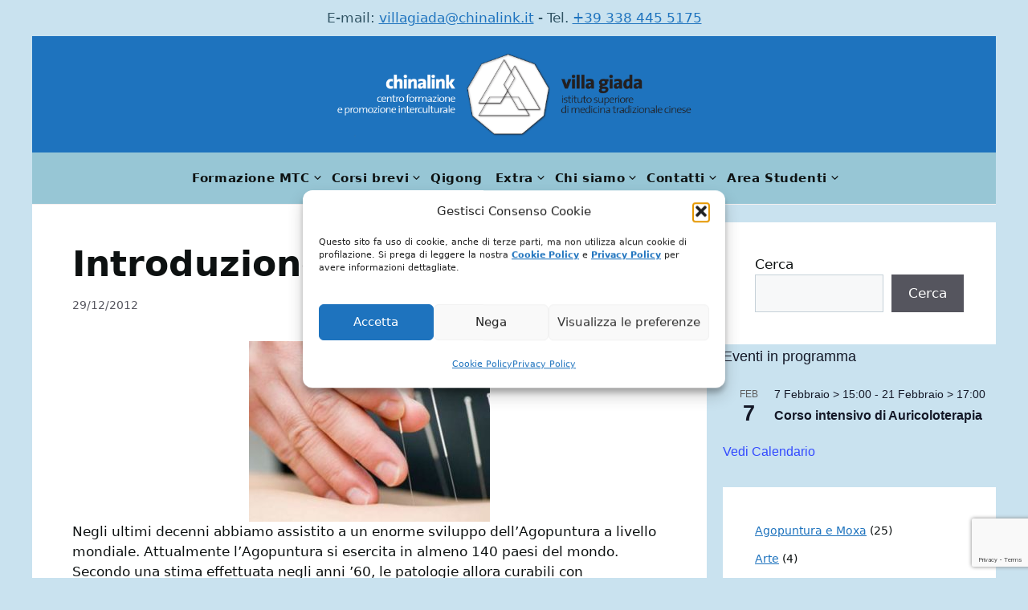

--- FILE ---
content_type: text/html; charset=UTF-8
request_url: https://chinalink.it/introduzione-allagopuntura/
body_size: 28018
content:
<!DOCTYPE html>
<html lang="it-IT">
<head>
	<meta charset="UTF-8">
	<meta name='robots' content='index, follow, max-image-preview:large, max-snippet:-1, max-video-preview:-1' />
	<style>img:is([sizes="auto" i], [sizes^="auto," i]) { contain-intrinsic-size: 3000px 1500px }</style>
	<meta name="viewport" content="width=device-width, initial-scale=1"><!-- Google tag (gtag.js) consent mode dataLayer added by Site Kit -->
<script id="google_gtagjs-js-consent-mode-data-layer">
window.dataLayer = window.dataLayer || [];function gtag(){dataLayer.push(arguments);}
gtag('consent', 'default', {"ad_personalization":"denied","ad_storage":"denied","ad_user_data":"denied","analytics_storage":"denied","functionality_storage":"denied","security_storage":"denied","personalization_storage":"denied","region":["AT","BE","BG","CH","CY","CZ","DE","DK","EE","ES","FI","FR","GB","GR","HR","HU","IE","IS","IT","LI","LT","LU","LV","MT","NL","NO","PL","PT","RO","SE","SI","SK"],"wait_for_update":500});
window._googlesitekitConsentCategoryMap = {"statistics":["analytics_storage"],"marketing":["ad_storage","ad_user_data","ad_personalization"],"functional":["functionality_storage","security_storage"],"preferences":["personalization_storage"]};
window._googlesitekitConsents = {"ad_personalization":"denied","ad_storage":"denied","ad_user_data":"denied","analytics_storage":"denied","functionality_storage":"denied","security_storage":"denied","personalization_storage":"denied","region":["AT","BE","BG","CH","CY","CZ","DE","DK","EE","ES","FI","FR","GB","GR","HR","HU","IE","IS","IT","LI","LT","LU","LV","MT","NL","NO","PL","PT","RO","SE","SI","SK"],"wait_for_update":500};
</script>
<!-- End Google tag (gtag.js) consent mode dataLayer added by Site Kit -->

	<!-- This site is optimized with the Yoast SEO plugin v26.7 - https://yoast.com/wordpress/plugins/seo/ -->
	<title>Introduzione all&#039;Agopuntura - Villa Giada MTC Roma</title>
	<link rel="canonical" href="https://chinalink.it/introduzione-allagopuntura/" />
	<meta property="og:locale" content="it_IT" />
	<meta property="og:type" content="article" />
	<meta property="og:title" content="Introduzione all&#039;Agopuntura - Villa Giada MTC Roma" />
	<meta property="og:description" content="Negli ultimi decenni abbiamo assistito a un enorme sviluppo dell’Agopuntura a livello mondiale. Attualmente l&#8217;Agopuntura si esercita in almeno 140 paesi del mondo. Secondo una stima effettuata negli anni ’60, le patologie allora curabili con l’agopuntura ammontavano a 200; negli anni ’70 il numero aumentò a 300; oggi si stimano intorno alle 800, con un ottimo effetto nel 30-40% dei ... Leggi tutto" />
	<meta property="og:url" content="https://chinalink.it/introduzione-allagopuntura/" />
	<meta property="og:site_name" content="Villa Giada MTC Roma" />
	<meta property="article:publisher" content="https://www.facebook.com/villagiada.mtc/" />
	<meta property="article:published_time" content="2012-12-29T15:46:44+00:00" />
	<meta property="article:modified_time" content="2017-07-07T08:11:10+00:00" />
	<meta property="og:image" content="https://chinalink.it/wp-content/uploads/2012/12/agopuntura1-300x225.jpg" />
	<meta name="author" content="sinoenergie" />
	<meta name="twitter:label1" content="Scritto da" />
	<meta name="twitter:data1" content="sinoenergie" />
	<meta name="twitter:label2" content="Tempo di lettura stimato" />
	<meta name="twitter:data2" content="1 minuto" />
	<script type="application/ld+json" class="yoast-schema-graph">{"@context":"https://schema.org","@graph":[{"@type":"Article","@id":"https://chinalink.it/introduzione-allagopuntura/#article","isPartOf":{"@id":"https://chinalink.it/introduzione-allagopuntura/"},"author":{"name":"sinoenergie","@id":"https://chinalink.it/#/schema/person/655ca97592d5acc363f67ce06df51621"},"headline":"Introduzione all&#039;Agopuntura","datePublished":"2012-12-29T15:46:44+00:00","dateModified":"2017-07-07T08:11:10+00:00","mainEntityOfPage":{"@id":"https://chinalink.it/introduzione-allagopuntura/"},"wordCount":273,"publisher":{"@id":"https://chinalink.it/#organization"},"image":{"@id":"https://chinalink.it/introduzione-allagopuntura/#primaryimage"},"thumbnailUrl":"https://chinalink.it/wp-content/uploads/2012/12/agopuntura1-300x225.jpg","articleSection":["News"],"inLanguage":"it-IT"},{"@type":"WebPage","@id":"https://chinalink.it/introduzione-allagopuntura/","url":"https://chinalink.it/introduzione-allagopuntura/","name":"Introduzione all&#039;Agopuntura - Villa Giada MTC Roma","isPartOf":{"@id":"https://chinalink.it/#website"},"primaryImageOfPage":{"@id":"https://chinalink.it/introduzione-allagopuntura/#primaryimage"},"image":{"@id":"https://chinalink.it/introduzione-allagopuntura/#primaryimage"},"thumbnailUrl":"https://chinalink.it/wp-content/uploads/2012/12/agopuntura1-300x225.jpg","datePublished":"2012-12-29T15:46:44+00:00","dateModified":"2017-07-07T08:11:10+00:00","breadcrumb":{"@id":"https://chinalink.it/introduzione-allagopuntura/#breadcrumb"},"inLanguage":"it-IT","potentialAction":[{"@type":"ReadAction","target":["https://chinalink.it/introduzione-allagopuntura/"]}]},{"@type":"ImageObject","inLanguage":"it-IT","@id":"https://chinalink.it/introduzione-allagopuntura/#primaryimage","url":"https://chinalink.it/wp-content/uploads/2012/12/agopuntura1.jpg","contentUrl":"https://chinalink.it/wp-content/uploads/2012/12/agopuntura1.jpg","width":400,"height":300},{"@type":"BreadcrumbList","@id":"https://chinalink.it/introduzione-allagopuntura/#breadcrumb","itemListElement":[{"@type":"ListItem","position":1,"name":"Home","item":"https://chinalink.it/"},{"@type":"ListItem","position":2,"name":"News","item":"https://chinalink.it/news/"},{"@type":"ListItem","position":3,"name":"Introduzione all&#039;Agopuntura"}]},{"@type":"WebSite","@id":"https://chinalink.it/#website","url":"https://chinalink.it/","name":"Villa Giada MTC Roma","description":"Istituto Superiore di Medicina Tradizionale Cinese","publisher":{"@id":"https://chinalink.it/#organization"},"potentialAction":[{"@type":"SearchAction","target":{"@type":"EntryPoint","urlTemplate":"https://chinalink.it/?s={search_term_string}"},"query-input":{"@type":"PropertyValueSpecification","valueRequired":true,"valueName":"search_term_string"}}],"inLanguage":"it-IT"},{"@type":"Organization","@id":"https://chinalink.it/#organization","name":"Villa Giada","url":"https://chinalink.it/","logo":{"@type":"ImageObject","inLanguage":"it-IT","@id":"https://chinalink.it/#/schema/logo/image/","url":"https://chinalink.it/wp-content/uploads/2017/08/logo_footer.png","contentUrl":"https://chinalink.it/wp-content/uploads/2017/08/logo_footer.png","width":150,"height":150,"caption":"Villa Giada"},"image":{"@id":"https://chinalink.it/#/schema/logo/image/"},"sameAs":["https://www.facebook.com/villagiada.mtc/","https://www.youtube.com/user/villagiadachinalink"]},{"@type":"Person","@id":"https://chinalink.it/#/schema/person/655ca97592d5acc363f67ce06df51621","name":"sinoenergie","image":{"@type":"ImageObject","inLanguage":"it-IT","@id":"https://chinalink.it/#/schema/person/image/","url":"https://secure.gravatar.com/avatar/229ff91d873f76224d80b1e4e0d661db67e5f08744ee6aa56bbb2c1f779ad786?s=96&d=identicon&r=g","contentUrl":"https://secure.gravatar.com/avatar/229ff91d873f76224d80b1e4e0d661db67e5f08744ee6aa56bbb2c1f779ad786?s=96&d=identicon&r=g","caption":"sinoenergie"},"url":"https://chinalink.it/author/sinoenergie/"}]}</script>
	<!-- / Yoast SEO plugin. -->


<link rel='dns-prefetch' href='//www.googletagmanager.com' />
<link rel="alternate" type="application/rss+xml" title="Villa Giada MTC Roma &raquo; Feed" href="https://chinalink.it/feed/" />
<link rel="alternate" type="application/rss+xml" title="Villa Giada MTC Roma &raquo; Feed dei commenti" href="https://chinalink.it/comments/feed/" />
<link rel="alternate" type="text/calendar" title="Villa Giada MTC Roma &raquo; iCal Feed" href="https://chinalink.it/appuntamento/?ical=1" />
<link rel="stylesheet" href="https://chinalink.it/wp-content/cache/minify/a5ff7.css" media="all" />

<style id='classic-theme-styles-inline-css'>
/*! This file is auto-generated */
.wp-block-button__link{color:#fff;background-color:#32373c;border-radius:9999px;box-shadow:none;text-decoration:none;padding:calc(.667em + 2px) calc(1.333em + 2px);font-size:1.125em}.wp-block-file__button{background:#32373c;color:#fff;text-decoration:none}
</style>
<style id='global-styles-inline-css'>
:root{--wp--preset--aspect-ratio--square: 1;--wp--preset--aspect-ratio--4-3: 4/3;--wp--preset--aspect-ratio--3-4: 3/4;--wp--preset--aspect-ratio--3-2: 3/2;--wp--preset--aspect-ratio--2-3: 2/3;--wp--preset--aspect-ratio--16-9: 16/9;--wp--preset--aspect-ratio--9-16: 9/16;--wp--preset--color--black: #000000;--wp--preset--color--cyan-bluish-gray: #abb8c3;--wp--preset--color--white: #ffffff;--wp--preset--color--pale-pink: #f78da7;--wp--preset--color--vivid-red: #cf2e2e;--wp--preset--color--luminous-vivid-orange: #ff6900;--wp--preset--color--luminous-vivid-amber: #fcb900;--wp--preset--color--light-green-cyan: #7bdcb5;--wp--preset--color--vivid-green-cyan: #00d084;--wp--preset--color--pale-cyan-blue: #8ed1fc;--wp--preset--color--vivid-cyan-blue: #0693e3;--wp--preset--color--vivid-purple: #9b51e0;--wp--preset--color--contrast: var(--contrast);--wp--preset--color--contrast-2: var(--contrast-2);--wp--preset--color--contrast-3: var(--contrast-3);--wp--preset--color--base: var(--base);--wp--preset--color--base-2: var(--base-2);--wp--preset--color--base-3: var(--base-3);--wp--preset--color--accent: var(--accent);--wp--preset--color--bg-rosso: var(--bg-rosso);--wp--preset--color--hover-color-9: var(--hover-color-9);--wp--preset--color--blu-header-bg: var(--blu-header-bg);--wp--preset--color--celeste: var(--celeste);--wp--preset--color--celeste-2: var(--celeste-2);--wp--preset--color--rosa: var(--rosa);--wp--preset--color--marro-bg: var(--marro-bg);--wp--preset--gradient--vivid-cyan-blue-to-vivid-purple: linear-gradient(135deg,rgba(6,147,227,1) 0%,rgb(155,81,224) 100%);--wp--preset--gradient--light-green-cyan-to-vivid-green-cyan: linear-gradient(135deg,rgb(122,220,180) 0%,rgb(0,208,130) 100%);--wp--preset--gradient--luminous-vivid-amber-to-luminous-vivid-orange: linear-gradient(135deg,rgba(252,185,0,1) 0%,rgba(255,105,0,1) 100%);--wp--preset--gradient--luminous-vivid-orange-to-vivid-red: linear-gradient(135deg,rgba(255,105,0,1) 0%,rgb(207,46,46) 100%);--wp--preset--gradient--very-light-gray-to-cyan-bluish-gray: linear-gradient(135deg,rgb(238,238,238) 0%,rgb(169,184,195) 100%);--wp--preset--gradient--cool-to-warm-spectrum: linear-gradient(135deg,rgb(74,234,220) 0%,rgb(151,120,209) 20%,rgb(207,42,186) 40%,rgb(238,44,130) 60%,rgb(251,105,98) 80%,rgb(254,248,76) 100%);--wp--preset--gradient--blush-light-purple: linear-gradient(135deg,rgb(255,206,236) 0%,rgb(152,150,240) 100%);--wp--preset--gradient--blush-bordeaux: linear-gradient(135deg,rgb(254,205,165) 0%,rgb(254,45,45) 50%,rgb(107,0,62) 100%);--wp--preset--gradient--luminous-dusk: linear-gradient(135deg,rgb(255,203,112) 0%,rgb(199,81,192) 50%,rgb(65,88,208) 100%);--wp--preset--gradient--pale-ocean: linear-gradient(135deg,rgb(255,245,203) 0%,rgb(182,227,212) 50%,rgb(51,167,181) 100%);--wp--preset--gradient--electric-grass: linear-gradient(135deg,rgb(202,248,128) 0%,rgb(113,206,126) 100%);--wp--preset--gradient--midnight: linear-gradient(135deg,rgb(2,3,129) 0%,rgb(40,116,252) 100%);--wp--preset--font-size--small: 13px;--wp--preset--font-size--medium: 20px;--wp--preset--font-size--large: 36px;--wp--preset--font-size--x-large: 42px;--wp--preset--spacing--20: 0.44rem;--wp--preset--spacing--30: 0.67rem;--wp--preset--spacing--40: 1rem;--wp--preset--spacing--50: 1.5rem;--wp--preset--spacing--60: 2.25rem;--wp--preset--spacing--70: 3.38rem;--wp--preset--spacing--80: 5.06rem;--wp--preset--shadow--natural: 6px 6px 9px rgba(0, 0, 0, 0.2);--wp--preset--shadow--deep: 12px 12px 50px rgba(0, 0, 0, 0.4);--wp--preset--shadow--sharp: 6px 6px 0px rgba(0, 0, 0, 0.2);--wp--preset--shadow--outlined: 6px 6px 0px -3px rgba(255, 255, 255, 1), 6px 6px rgba(0, 0, 0, 1);--wp--preset--shadow--crisp: 6px 6px 0px rgba(0, 0, 0, 1);}:where(.is-layout-flex){gap: 0.5em;}:where(.is-layout-grid){gap: 0.5em;}body .is-layout-flex{display: flex;}.is-layout-flex{flex-wrap: wrap;align-items: center;}.is-layout-flex > :is(*, div){margin: 0;}body .is-layout-grid{display: grid;}.is-layout-grid > :is(*, div){margin: 0;}:where(.wp-block-columns.is-layout-flex){gap: 2em;}:where(.wp-block-columns.is-layout-grid){gap: 2em;}:where(.wp-block-post-template.is-layout-flex){gap: 1.25em;}:where(.wp-block-post-template.is-layout-grid){gap: 1.25em;}.has-black-color{color: var(--wp--preset--color--black) !important;}.has-cyan-bluish-gray-color{color: var(--wp--preset--color--cyan-bluish-gray) !important;}.has-white-color{color: var(--wp--preset--color--white) !important;}.has-pale-pink-color{color: var(--wp--preset--color--pale-pink) !important;}.has-vivid-red-color{color: var(--wp--preset--color--vivid-red) !important;}.has-luminous-vivid-orange-color{color: var(--wp--preset--color--luminous-vivid-orange) !important;}.has-luminous-vivid-amber-color{color: var(--wp--preset--color--luminous-vivid-amber) !important;}.has-light-green-cyan-color{color: var(--wp--preset--color--light-green-cyan) !important;}.has-vivid-green-cyan-color{color: var(--wp--preset--color--vivid-green-cyan) !important;}.has-pale-cyan-blue-color{color: var(--wp--preset--color--pale-cyan-blue) !important;}.has-vivid-cyan-blue-color{color: var(--wp--preset--color--vivid-cyan-blue) !important;}.has-vivid-purple-color{color: var(--wp--preset--color--vivid-purple) !important;}.has-black-background-color{background-color: var(--wp--preset--color--black) !important;}.has-cyan-bluish-gray-background-color{background-color: var(--wp--preset--color--cyan-bluish-gray) !important;}.has-white-background-color{background-color: var(--wp--preset--color--white) !important;}.has-pale-pink-background-color{background-color: var(--wp--preset--color--pale-pink) !important;}.has-vivid-red-background-color{background-color: var(--wp--preset--color--vivid-red) !important;}.has-luminous-vivid-orange-background-color{background-color: var(--wp--preset--color--luminous-vivid-orange) !important;}.has-luminous-vivid-amber-background-color{background-color: var(--wp--preset--color--luminous-vivid-amber) !important;}.has-light-green-cyan-background-color{background-color: var(--wp--preset--color--light-green-cyan) !important;}.has-vivid-green-cyan-background-color{background-color: var(--wp--preset--color--vivid-green-cyan) !important;}.has-pale-cyan-blue-background-color{background-color: var(--wp--preset--color--pale-cyan-blue) !important;}.has-vivid-cyan-blue-background-color{background-color: var(--wp--preset--color--vivid-cyan-blue) !important;}.has-vivid-purple-background-color{background-color: var(--wp--preset--color--vivid-purple) !important;}.has-black-border-color{border-color: var(--wp--preset--color--black) !important;}.has-cyan-bluish-gray-border-color{border-color: var(--wp--preset--color--cyan-bluish-gray) !important;}.has-white-border-color{border-color: var(--wp--preset--color--white) !important;}.has-pale-pink-border-color{border-color: var(--wp--preset--color--pale-pink) !important;}.has-vivid-red-border-color{border-color: var(--wp--preset--color--vivid-red) !important;}.has-luminous-vivid-orange-border-color{border-color: var(--wp--preset--color--luminous-vivid-orange) !important;}.has-luminous-vivid-amber-border-color{border-color: var(--wp--preset--color--luminous-vivid-amber) !important;}.has-light-green-cyan-border-color{border-color: var(--wp--preset--color--light-green-cyan) !important;}.has-vivid-green-cyan-border-color{border-color: var(--wp--preset--color--vivid-green-cyan) !important;}.has-pale-cyan-blue-border-color{border-color: var(--wp--preset--color--pale-cyan-blue) !important;}.has-vivid-cyan-blue-border-color{border-color: var(--wp--preset--color--vivid-cyan-blue) !important;}.has-vivid-purple-border-color{border-color: var(--wp--preset--color--vivid-purple) !important;}.has-vivid-cyan-blue-to-vivid-purple-gradient-background{background: var(--wp--preset--gradient--vivid-cyan-blue-to-vivid-purple) !important;}.has-light-green-cyan-to-vivid-green-cyan-gradient-background{background: var(--wp--preset--gradient--light-green-cyan-to-vivid-green-cyan) !important;}.has-luminous-vivid-amber-to-luminous-vivid-orange-gradient-background{background: var(--wp--preset--gradient--luminous-vivid-amber-to-luminous-vivid-orange) !important;}.has-luminous-vivid-orange-to-vivid-red-gradient-background{background: var(--wp--preset--gradient--luminous-vivid-orange-to-vivid-red) !important;}.has-very-light-gray-to-cyan-bluish-gray-gradient-background{background: var(--wp--preset--gradient--very-light-gray-to-cyan-bluish-gray) !important;}.has-cool-to-warm-spectrum-gradient-background{background: var(--wp--preset--gradient--cool-to-warm-spectrum) !important;}.has-blush-light-purple-gradient-background{background: var(--wp--preset--gradient--blush-light-purple) !important;}.has-blush-bordeaux-gradient-background{background: var(--wp--preset--gradient--blush-bordeaux) !important;}.has-luminous-dusk-gradient-background{background: var(--wp--preset--gradient--luminous-dusk) !important;}.has-pale-ocean-gradient-background{background: var(--wp--preset--gradient--pale-ocean) !important;}.has-electric-grass-gradient-background{background: var(--wp--preset--gradient--electric-grass) !important;}.has-midnight-gradient-background{background: var(--wp--preset--gradient--midnight) !important;}.has-small-font-size{font-size: var(--wp--preset--font-size--small) !important;}.has-medium-font-size{font-size: var(--wp--preset--font-size--medium) !important;}.has-large-font-size{font-size: var(--wp--preset--font-size--large) !important;}.has-x-large-font-size{font-size: var(--wp--preset--font-size--x-large) !important;}
:where(.wp-block-post-template.is-layout-flex){gap: 1.25em;}:where(.wp-block-post-template.is-layout-grid){gap: 1.25em;}
:where(.wp-block-columns.is-layout-flex){gap: 2em;}:where(.wp-block-columns.is-layout-grid){gap: 2em;}
:root :where(.wp-block-pullquote){font-size: 1.5em;line-height: 1.6;}
</style>
<link rel="stylesheet" href="https://chinalink.it/wp-content/cache/minify/52d2a.css" media="all" />







<style id='generate-style-inline-css'>
body{background-color:var(--celeste);color:var(--contrast);}a{color:var(--accent);}a{text-decoration:underline;}.entry-title a, .site-branding a, a.button, .wp-block-button__link, .main-navigation a{text-decoration:none;}a:hover, a:focus, a:active{color:var(--contrast);}.wp-block-group__inner-container{max-width:1200px;margin-left:auto;margin-right:auto;}.site-header .header-image{width:450px;}.generate-back-to-top{font-size:20px;border-radius:3px;position:fixed;bottom:30px;right:30px;line-height:40px;width:40px;text-align:center;z-index:10;transition:opacity 300ms ease-in-out;opacity:0.1;transform:translateY(1000px);}.generate-back-to-top__show{opacity:1;transform:translateY(0);}:root{--contrast:#0D1111;--contrast-2:#575760;--contrast-3:#b2b2be;--base:#c6d1d9;--base-2:#f7f8f9;--base-3:#ffffff;--accent:#1e73be;--bg-rosso:#ba0b32;--hover-color-9:#dae1ea;--blu-header-bg:#315464;--celeste:#c9e2ef;--celeste-2:#97c6d5;--rosa:#FF9BAF;--marro-bg:#e6d8c8;}:root .has-contrast-color{color:var(--contrast);}:root .has-contrast-background-color{background-color:var(--contrast);}:root .has-contrast-2-color{color:var(--contrast-2);}:root .has-contrast-2-background-color{background-color:var(--contrast-2);}:root .has-contrast-3-color{color:var(--contrast-3);}:root .has-contrast-3-background-color{background-color:var(--contrast-3);}:root .has-base-color{color:var(--base);}:root .has-base-background-color{background-color:var(--base);}:root .has-base-2-color{color:var(--base-2);}:root .has-base-2-background-color{background-color:var(--base-2);}:root .has-base-3-color{color:var(--base-3);}:root .has-base-3-background-color{background-color:var(--base-3);}:root .has-accent-color{color:var(--accent);}:root .has-accent-background-color{background-color:var(--accent);}:root .has-bg-rosso-color{color:var(--bg-rosso);}:root .has-bg-rosso-background-color{background-color:var(--bg-rosso);}:root .has-hover-color-9-color{color:var(--hover-color-9);}:root .has-hover-color-9-background-color{background-color:var(--hover-color-9);}:root .has-blu-header-bg-color{color:var(--blu-header-bg);}:root .has-blu-header-bg-background-color{background-color:var(--blu-header-bg);}:root .has-celeste-color{color:var(--celeste);}:root .has-celeste-background-color{background-color:var(--celeste);}:root .has-celeste-2-color{color:var(--celeste-2);}:root .has-celeste-2-background-color{background-color:var(--celeste-2);}:root .has-rosa-color{color:var(--rosa);}:root .has-rosa-background-color{background-color:var(--rosa);}:root .has-marro-bg-color{color:var(--marro-bg);}:root .has-marro-bg-background-color{background-color:var(--marro-bg);}.main-navigation a, .main-navigation .menu-toggle, .main-navigation .menu-bar-items{font-weight:600;letter-spacing:0.6px;}.top-bar{background-color:#636363;color:#ffffff;}.top-bar a{color:#ffffff;}.top-bar a:hover{color:#303030;}.site-header{background-color:var(--accent);}.main-title a,.main-title a:hover{color:var(--contrast);}.site-description{color:var(--contrast-2);}.main-navigation,.main-navigation ul ul{background-color:var(--celeste-2);}.main-navigation .main-nav ul li a, .main-navigation .menu-toggle, .main-navigation .menu-bar-items{color:var(--contrast);}.main-navigation .main-nav ul li:not([class*="current-menu-"]):hover > a, .main-navigation .main-nav ul li:not([class*="current-menu-"]):focus > a, .main-navigation .main-nav ul li.sfHover:not([class*="current-menu-"]) > a, .main-navigation .menu-bar-item:hover > a, .main-navigation .menu-bar-item.sfHover > a{color:var(--contrast);}button.menu-toggle:hover,button.menu-toggle:focus{color:var(--contrast);}.main-navigation .main-nav ul li[class*="current-menu-"] > a{color:var(--accent);}.navigation-search input[type="search"],.navigation-search input[type="search"]:active, .navigation-search input[type="search"]:focus, .main-navigation .main-nav ul li.search-item.active > a, .main-navigation .menu-bar-items .search-item.active > a{color:var(--contrast);}.main-navigation ul ul{background-color:var(--celeste);}.main-navigation .main-nav ul ul li:not([class*="current-menu-"]):hover > a,.main-navigation .main-nav ul ul li:not([class*="current-menu-"]):focus > a, .main-navigation .main-nav ul ul li.sfHover:not([class*="current-menu-"]) > a{background-color:var(--celeste-2);}.separate-containers .inside-article, .separate-containers .comments-area, .separate-containers .page-header, .one-container .container, .separate-containers .paging-navigation, .inside-page-header{background-color:var(--base-3);}.entry-title a{color:var(--contrast);}.entry-title a:hover{color:var(--contrast-2);}.entry-meta{color:var(--contrast-2);}.sidebar .widget{background-color:var(--base-3);}.footer-widgets{color:var(--base-3);background-color:var(--accent);}.footer-widgets a{color:var(--celeste);}.site-info{background-color:var(--base-3);}input[type="text"],input[type="email"],input[type="url"],input[type="password"],input[type="search"],input[type="tel"],input[type="number"],textarea,select{color:var(--contrast);background-color:var(--base-2);border-color:var(--base);}input[type="text"]:focus,input[type="email"]:focus,input[type="url"]:focus,input[type="password"]:focus,input[type="search"]:focus,input[type="tel"]:focus,input[type="number"]:focus,textarea:focus,select:focus{color:var(--contrast);background-color:var(--base-2);border-color:var(--contrast-3);}button,html input[type="button"],input[type="reset"],input[type="submit"],a.button,a.wp-block-button__link:not(.has-background){color:#ffffff;background-color:#55555e;}button:hover,html input[type="button"]:hover,input[type="reset"]:hover,input[type="submit"]:hover,a.button:hover,button:focus,html input[type="button"]:focus,input[type="reset"]:focus,input[type="submit"]:focus,a.button:focus,a.wp-block-button__link:not(.has-background):active,a.wp-block-button__link:not(.has-background):focus,a.wp-block-button__link:not(.has-background):hover{color:#ffffff;background-color:#3f4047;}a.generate-back-to-top{background-color:rgba( 0,0,0,0.4 );color:#ffffff;}a.generate-back-to-top:hover,a.generate-back-to-top:focus{background-color:rgba( 0,0,0,0.6 );color:#ffffff;}:root{--gp-search-modal-bg-color:var(--base-3);--gp-search-modal-text-color:var(--contrast);--gp-search-modal-overlay-bg-color:rgba(0,0,0,0.2);}@media (max-width:768px){.main-navigation .menu-bar-item:hover > a, .main-navigation .menu-bar-item.sfHover > a{background:none;color:var(--contrast);}}.nav-below-header .main-navigation .inside-navigation.grid-container, .nav-above-header .main-navigation .inside-navigation.grid-container{padding:0px 32px 0px 32px;}.site-main .wp-block-group__inner-container{padding:40px;}.separate-containers .paging-navigation{padding-top:20px;padding-bottom:20px;}.entry-content .alignwide, body:not(.no-sidebar) .entry-content .alignfull{margin-left:-40px;width:calc(100% + 80px);max-width:calc(100% + 80px);}.sidebar .widget, .page-header, .widget-area .main-navigation, .site-main > *{margin-bottom:2px;}.separate-containers .site-main{margin:2px;}.both-right .inside-left-sidebar,.both-left .inside-left-sidebar{margin-right:1px;}.both-right .inside-right-sidebar,.both-left .inside-right-sidebar{margin-left:1px;}.separate-containers .featured-image{margin-top:2px;}.separate-containers .inside-right-sidebar, .separate-containers .inside-left-sidebar{margin-top:2px;margin-bottom:2px;}.main-navigation .main-nav ul li a,.menu-toggle,.main-navigation .menu-bar-item > a{padding-left:8px;padding-right:8px;line-height:64px;}.main-navigation .main-nav ul ul li a{padding:16px 8px 16px 8px;}.main-navigation ul ul{width:240px;}.navigation-search input[type="search"]{height:64px;}.rtl .menu-item-has-children .dropdown-menu-toggle{padding-left:8px;}.menu-item-has-children .dropdown-menu-toggle{padding-right:8px;}.menu-item-has-children ul .dropdown-menu-toggle{padding-top:16px;padding-bottom:16px;margin-top:-16px;}.rtl .main-navigation .main-nav ul li.menu-item-has-children > a{padding-right:8px;}@media (max-width:768px){.separate-containers .inside-article, .separate-containers .comments-area, .separate-containers .page-header, .separate-containers .paging-navigation, .one-container .site-content, .inside-page-header{padding:30px;}.site-main .wp-block-group__inner-container{padding:30px;}.inside-top-bar{padding-right:30px;padding-left:30px;}.inside-header{padding-right:30px;padding-left:30px;}.widget-area .widget{padding-top:30px;padding-right:30px;padding-bottom:30px;padding-left:30px;}.footer-widgets-container{padding-top:30px;padding-right:30px;padding-bottom:30px;padding-left:30px;}.inside-site-info{padding-right:30px;padding-left:30px;}.entry-content .alignwide, body:not(.no-sidebar) .entry-content .alignfull{margin-left:-30px;width:calc(100% + 60px);max-width:calc(100% + 60px);}.one-container .site-main .paging-navigation{margin-bottom:2px;}}.is-right-sidebar{width:30%;}.is-left-sidebar{width:30%;}.site-content .content-area{width:70%;}@media (max-width:768px){.main-navigation .menu-toggle,.sidebar-nav-mobile:not(#sticky-placeholder){display:block;}.main-navigation ul,.gen-sidebar-nav,.main-navigation:not(.slideout-navigation):not(.toggled) .main-nav > ul,.has-inline-mobile-toggle #site-navigation .inside-navigation > *:not(.navigation-search):not(.main-nav){display:none;}.nav-align-right .inside-navigation,.nav-align-center .inside-navigation{justify-content:space-between;}}
.dynamic-author-image-rounded{border-radius:100%;}.dynamic-featured-image, .dynamic-author-image{vertical-align:middle;}.one-container.blog .dynamic-content-template:not(:last-child), .one-container.archive .dynamic-content-template:not(:last-child){padding-bottom:0px;}.dynamic-entry-excerpt > p:last-child{margin-bottom:0px;}
@media (max-width:768px){.main-navigation .menu-toggle,.main-navigation .mobile-bar-items a,.main-navigation .menu-bar-item > a{padding-left:10px;padding-right:10px;}.main-navigation .main-nav ul li a,.main-navigation .menu-toggle,.main-navigation .mobile-bar-items a,.main-navigation .menu-bar-item > a{line-height:40px;}.main-navigation .site-logo.navigation-logo img, .mobile-header-navigation .site-logo.mobile-header-logo img, .navigation-search input[type="search"]{height:40px;}}
</style>
<link rel="stylesheet" href="https://chinalink.it/wp-content/cache/minify/4e696.css" media="all" />


<style id='generateblocks-inline-css'>
.gb-container.gb-tabs__item:not(.gb-tabs__item-open){display:none;}.gb-container-78d78366{display:flex;flex-direction:column;align-items:center;justify-content:center;padding-top:10px;color:var(--blu-header-bg);}.gb-container-78d78366 a{color:var(--accent);}:root{--gb-container-width:1200px;}.gb-container .wp-block-image img{vertical-align:middle;}.gb-grid-wrapper .wp-block-image{margin-bottom:0;}.gb-highlight{background:none;}.gb-shape{line-height:0;}.gb-container-link{position:absolute;top:0;right:0;bottom:0;left:0;z-index:99;}
</style>
<link rel="stylesheet" href="https://chinalink.it/wp-content/cache/minify/6495c.css" media="all" />

<!--n2css--><!--n2js--><script src="https://chinalink.it/wp-content/cache/minify/818c0.js"></script>



<!-- Snippet del tag Google (gtag.js) aggiunto da Site Kit -->
<!-- Snippet Google Analytics aggiunto da Site Kit -->
<script src="https://www.googletagmanager.com/gtag/js?id=GT-WF784254" id="google_gtagjs-js" async></script>
<script id="google_gtagjs-js-after">
window.dataLayer = window.dataLayer || [];function gtag(){dataLayer.push(arguments);}
gtag("set","linker",{"domains":["chinalink.it"]});
gtag("js", new Date());
gtag("set", "developer_id.dZTNiMT", true);
gtag("config", "GT-WF784254", {"googlesitekit_post_type":"post"});
 window._googlesitekit = window._googlesitekit || {}; window._googlesitekit.throttledEvents = []; window._googlesitekit.gtagEvent = (name, data) => { var key = JSON.stringify( { name, data } ); if ( !! window._googlesitekit.throttledEvents[ key ] ) { return; } window._googlesitekit.throttledEvents[ key ] = true; setTimeout( () => { delete window._googlesitekit.throttledEvents[ key ]; }, 5 ); gtag( "event", name, { ...data, event_source: "site-kit" } ); };
</script>
<link rel="https://api.w.org/" href="https://chinalink.it/wp-json/" /><link rel="alternate" title="JSON" type="application/json" href="https://chinalink.it/wp-json/wp/v2/posts/30" /><link rel="EditURI" type="application/rsd+xml" title="RSD" href="https://chinalink.it/xmlrpc.php?rsd" />
<meta name="generator" content="WordPress 6.8.3" />
<link rel='shortlink' href='https://chinalink.it/?p=30' />
<link rel="alternate" title="oEmbed (JSON)" type="application/json+oembed" href="https://chinalink.it/wp-json/oembed/1.0/embed?url=https%3A%2F%2Fchinalink.it%2Fintroduzione-allagopuntura%2F" />
<link rel="alternate" title="oEmbed (XML)" type="text/xml+oembed" href="https://chinalink.it/wp-json/oembed/1.0/embed?url=https%3A%2F%2Fchinalink.it%2Fintroduzione-allagopuntura%2F&#038;format=xml" />
<meta name="generator" content="Site Kit by Google 1.170.0" /><meta name="tec-api-version" content="v1"><meta name="tec-api-origin" content="https://chinalink.it"><link rel="alternate" href="https://chinalink.it/wp-json/tribe/events/v1/" />			<style>.cmplz-hidden {
					display: none !important;
				}</style><link rel="icon" href="https://chinalink.it/wp-content/uploads/2017/08/cropped-logo_mobile-2-32x32.png" sizes="32x32" />
<link rel="icon" href="https://chinalink.it/wp-content/uploads/2017/08/cropped-logo_mobile-2-192x192.png" sizes="192x192" />
<link rel="apple-touch-icon" href="https://chinalink.it/wp-content/uploads/2017/08/cropped-logo_mobile-2-180x180.png" />
<meta name="msapplication-TileImage" content="https://chinalink.it/wp-content/uploads/2017/08/cropped-logo_mobile-2-270x270.png" />
		<style id="wp-custom-css">
			.gb-container-78d78366 {
	margin-bottom:-16px;
}
.main-navigation {
	border-bottom: 1px solid #f5efef;
}
.menu-item-has-children .dropdown-menu-toggle {
    padding: 0 2px;
}

.entry-title {
    margin-bottom: 0;
    font-size: 2.6em;
    padding: 1% 0;
}
.site-main .wp-block-group__inner-container {
    padding: 20px 30px;
}
.separate-containers .site-main {
	margin: 0 0 40px;
}
.separate-containers .inside-article {
	padding: 40px 6%;
}
h1 {
	 font-size: 3em;
	font-weight: 700;
	  padding: 3% 0 1%;
}
h2 {
	 font-size: 2.4em;
	  padding: 2% 0 1%;
}
h3 {
	 font-size: 1.8em;
	  padding: 1% 0 1%;
}
li {
	line-height: 2;
}
.wp-block-button .wp-block-button__link {
    margin: 20px 0;
}
.gb-accordion {
	border: 0;
	padding-left: 0;
}
.gb-accordion__toggle {
       background: var(--base) !important;
}
.gb-button-text {
    background: var(--base);
    padding: 4px 8px;
	
}
.gb-accordion {
	padding-bottom:40px;
}
.gb-accordion__item {
	border-bottom: 1px solid white;
}
.wpcf7-form {
    padding: 48px 6%;
    background: powderblue;
    border-radius: 12px;
}
.wpcf7-form-control {
	width: 54%;
}
.wpcf7-submit {
	font-size:20px;
	background-color: var(--accent) !important;
    border-radius: 12px; 
    letter-spacing: 0.1em;
}
.is-right-sidebar {
    margin-top: 20px;
    padding-left: 20px;
}
.mrg-bot {margin-bottom:20px}

.gb-block-image {
	margin: 0 20px 20px 0
}

.foot {
	font-size: 22px;
}
.tribe-events-calendar-list__event-wrapper .tribe-common-g-col {
    background: white;
    padding: 20px;
	border-radius: 12px;
}
.read-more-container a {
	  background: #1e73be;
	color: white !important;
    padding: 6px 12px;
	margin-top:12px;
	border-radius: 8px;
}
.tribe-common img {
    width: 300px;
    margin: 0 auto;
}
.tabella-mob {display:none;}

/*Fino a 767px di larghezza*/
@media screen and (max-width: 767px) {
.tabella {display:none;}
.tabella-mob {display:block;}
}
		</style>
		<style type="text/css">/** Mega Menu CSS: fs **/</style>
</head>

<body data-cmplz=1 class="wp-singular post-template-default single single-post postid-30 single-format-standard wp-custom-logo wp-embed-responsive wp-theme-generatepress wp-child-theme-generatepress_child post-image-above-header post-image-aligned-center tribe-no-js right-sidebar nav-below-header separate-containers header-aligned-center dropdown-hover" itemtype="https://schema.org/Blog" itemscope>
	<a class="screen-reader-text skip-link" href="#content" title="Vai al contenuto">Vai al contenuto</a><div class="gb-container gb-container-78d78366">

<p class="has-text-align-center has-blu-header-bg-color has-text-color has-link-color wp-elements-4fd36098fb4c95d0a8b2e426bc7da11c">E-mail: <a href="mailto:villagiada@chinalink.it">villagiada@chinalink.it</a> - Tel. <a href="tel:+393384455175" target="_blank" rel="noreferrer noopener">+39 338 445 5175</a></p>

</div>		<header class="site-header grid-container" id="masthead" aria-label="Sito"  itemtype="https://schema.org/WPHeader" itemscope>
			<div class="inside-header grid-container">
				<div class="site-logo">
					<a href="https://chinalink.it/" rel="home">
						<img  class="header-image is-logo-image" alt="Villa Giada MTC Roma" src="https://chinalink.it/wp-content/uploads/2019/06/villagiada_logo-1.png" srcset="https://chinalink.it/wp-content/uploads/2019/06/villagiada_logo-1.png 1x, https://chinalink.it/wp-content/uploads/2019/06/villagiada_logo-1.png 2x" width="708" height="166" />
					</a>
				</div>			</div>
		</header>
				<nav class="main-navigation grid-container nav-align-center sub-menu-right" id="site-navigation" aria-label="Principale"  itemtype="https://schema.org/SiteNavigationElement" itemscope>
			<div class="inside-navigation">
								<button class="menu-toggle" aria-controls="primary-menu" aria-expanded="false">
					<span class="gp-icon icon-menu-bars"><svg viewBox="0 0 512 512" aria-hidden="true" xmlns="http://www.w3.org/2000/svg" width="1em" height="1em"><path d="M0 96c0-13.255 10.745-24 24-24h464c13.255 0 24 10.745 24 24s-10.745 24-24 24H24c-13.255 0-24-10.745-24-24zm0 160c0-13.255 10.745-24 24-24h464c13.255 0 24 10.745 24 24s-10.745 24-24 24H24c-13.255 0-24-10.745-24-24zm0 160c0-13.255 10.745-24 24-24h464c13.255 0 24 10.745 24 24s-10.745 24-24 24H24c-13.255 0-24-10.745-24-24z" /></svg><svg viewBox="0 0 512 512" aria-hidden="true" xmlns="http://www.w3.org/2000/svg" width="1em" height="1em"><path d="M71.029 71.029c9.373-9.372 24.569-9.372 33.942 0L256 222.059l151.029-151.03c9.373-9.372 24.569-9.372 33.942 0 9.372 9.373 9.372 24.569 0 33.942L289.941 256l151.03 151.029c9.372 9.373 9.372 24.569 0 33.942-9.373 9.372-24.569 9.372-33.942 0L256 289.941l-151.029 151.03c-9.373 9.372-24.569 9.372-33.942 0-9.372-9.373-9.372-24.569 0-33.942L222.059 256 71.029 104.971c-9.372-9.373-9.372-24.569 0-33.942z" /></svg></span><span class="mobile-menu">Menu</span>				</button>
				<div id="primary-menu" class="main-nav"><ul id="menu-menu-2025" class=" menu sf-menu"><li id="menu-item-9846" class="menu-item menu-item-type-post_type menu-item-object-page menu-item-has-children menu-item-9846"><a href="https://chinalink.it/formazione/">Formazione MTC<span role="presentation" class="dropdown-menu-toggle"><span class="gp-icon icon-arrow"><svg viewBox="0 0 330 512" aria-hidden="true" xmlns="http://www.w3.org/2000/svg" width="1em" height="1em"><path d="M305.913 197.085c0 2.266-1.133 4.815-2.833 6.514L171.087 335.593c-1.7 1.7-4.249 2.832-6.515 2.832s-4.815-1.133-6.515-2.832L26.064 203.599c-1.7-1.7-2.832-4.248-2.832-6.514s1.132-4.816 2.832-6.515l14.162-14.163c1.7-1.699 3.966-2.832 6.515-2.832 2.266 0 4.815 1.133 6.515 2.832l111.316 111.317 111.316-111.317c1.7-1.699 4.249-2.832 6.515-2.832s4.815 1.133 6.515 2.832l14.162 14.163c1.7 1.7 2.833 4.249 2.833 6.515z" /></svg></span></span></a>
<ul class="sub-menu">
	<li id="menu-item-9849" class="menu-item menu-item-type-post_type menu-item-object-page menu-item-9849"><a href="https://chinalink.it/agopuntura-e-moxa/">Agopuntura</a></li>
	<li id="menu-item-10025" class="menu-item menu-item-type-post_type menu-item-object-page menu-item-10025"><a href="https://chinalink.it/corso-di-dietetica-e-fitoterapia/">Fitoterapia cinese</a></li>
	<li id="menu-item-9867" class="menu-item menu-item-type-post_type menu-item-object-page menu-item-9867"><a href="https://chinalink.it/qigong-teoria-e-pratica/">Qigong</a></li>
	<li id="menu-item-9850" class="menu-item menu-item-type-post_type menu-item-object-page menu-item-9850"><a href="https://chinalink.it/tuina-e-tecniche-integrate/">Tuina</a></li>
	<li id="menu-item-9851" class="menu-item menu-item-type-post_type menu-item-object-page menu-item-9851"><a href="https://chinalink.it/tecniche-olistiche-yangsheng/">Yangsheng</a></li>
</ul>
</li>
<li id="menu-item-9852" class="menu-item menu-item-type-custom menu-item-object-custom menu-item-has-children menu-item-9852"><a href="#">Corsi brevi<span role="presentation" class="dropdown-menu-toggle"><span class="gp-icon icon-arrow"><svg viewBox="0 0 330 512" aria-hidden="true" xmlns="http://www.w3.org/2000/svg" width="1em" height="1em"><path d="M305.913 197.085c0 2.266-1.133 4.815-2.833 6.514L171.087 335.593c-1.7 1.7-4.249 2.832-6.515 2.832s-4.815-1.133-6.515-2.832L26.064 203.599c-1.7-1.7-2.832-4.248-2.832-6.514s1.132-4.816 2.832-6.515l14.162-14.163c1.7-1.699 3.966-2.832 6.515-2.832 2.266 0 4.815 1.133 6.515 2.832l111.316 111.317 111.316-111.317c1.7-1.699 4.249-2.832 6.515-2.832s4.815 1.133 6.515 2.832l14.162 14.163c1.7 1.7 2.833 4.249 2.833 6.515z" /></svg></span></span></a>
<ul class="sub-menu">
	<li id="menu-item-9853" class="menu-item menu-item-type-post_type menu-item-object-page menu-item-9853"><a href="https://chinalink.it/auricoloterapia/">Auricoloterapia</a></li>
	<li id="menu-item-9854" class="menu-item menu-item-type-post_type menu-item-object-post menu-item-9854"><a href="https://chinalink.it/automassaggio-yangsheng/">Automassaggio Yangsheng</a></li>
	<li id="menu-item-10533" class="menu-item menu-item-type-post_type menu-item-object-page menu-item-10533"><a href="https://chinalink.it/dietoterapia-yangsheng/">Dietoterapia Yangsheng</a></li>
	<li id="menu-item-9857" class="menu-item menu-item-type-post_type menu-item-object-page menu-item-9857"><a href="https://chinalink.it/estetica-mtc/">Estetica MTC</a></li>
	<li id="menu-item-9886" class="menu-item menu-item-type-post_type menu-item-object-page menu-item-9886"><a href="https://chinalink.it/moxa-e-coppettazione/">Moxa e Coppettazione</a></li>
	<li id="menu-item-9858" class="menu-item menu-item-type-post_type menu-item-object-page menu-item-9858"><a href="https://chinalink.it/riflessologia-plantare/">Riflessologia Plantare</a></li>
	<li id="menu-item-10368" class="menu-item menu-item-type-custom menu-item-object-custom menu-item-10368"><a href="https://chinalink.it/corso-di-teoria-di-base-della-medicina-tradizionale-cinese/">Teoria di base MTC</a></li>
	<li id="menu-item-10046" class="menu-item menu-item-type-post_type menu-item-object-page menu-item-10046"><a href="https://chinalink.it/tuina-pediatrico/">Tuina Pediatrico</a></li>
</ul>
</li>
<li id="menu-item-10259" class="menu-item menu-item-type-custom menu-item-object-custom menu-item-10259"><a href="/training-qigong/">Qigong</a></li>
<li id="menu-item-9873" class="menu-item menu-item-type-custom menu-item-object-custom menu-item-has-children menu-item-9873"><a href="#">Extra<span role="presentation" class="dropdown-menu-toggle"><span class="gp-icon icon-arrow"><svg viewBox="0 0 330 512" aria-hidden="true" xmlns="http://www.w3.org/2000/svg" width="1em" height="1em"><path d="M305.913 197.085c0 2.266-1.133 4.815-2.833 6.514L171.087 335.593c-1.7 1.7-4.249 2.832-6.515 2.832s-4.815-1.133-6.515-2.832L26.064 203.599c-1.7-1.7-2.832-4.248-2.832-6.514s1.132-4.816 2.832-6.515l14.162-14.163c1.7-1.699 3.966-2.832 6.515-2.832 2.266 0 4.815 1.133 6.515 2.832l111.316 111.317 111.316-111.317c1.7-1.699 4.249-2.832 6.515-2.832s4.815 1.133 6.515 2.832l14.162 14.163c1.7 1.7 2.833 4.249 2.833 6.515z" /></svg></span></span></a>
<ul class="sub-menu">
	<li id="menu-item-9874" class="menu-item menu-item-type-custom menu-item-object-custom menu-item-9874"><a href="https://chinalink.it/appuntamento/">Eventi</a></li>
	<li id="menu-item-9878" class="menu-item menu-item-type-custom menu-item-object-custom menu-item-9878"><a href="/news/">Blog</a></li>
	<li id="menu-item-9877" class="menu-item menu-item-type-post_type menu-item-object-page menu-item-9877"><a href="https://chinalink.it/viaggi/">Viaggi in Cina</a></li>
	<li id="menu-item-9875" class="menu-item menu-item-type-post_type menu-item-object-page menu-item-9875"><a href="https://chinalink.it/corsi-di-lingua-cinese/">Lingua cinese</a></li>
</ul>
</li>
<li id="menu-item-9843" class="menu-item menu-item-type-post_type menu-item-object-page menu-item-has-children menu-item-9843"><a href="https://chinalink.it/chi-siamo/">Chi siamo<span role="presentation" class="dropdown-menu-toggle"><span class="gp-icon icon-arrow"><svg viewBox="0 0 330 512" aria-hidden="true" xmlns="http://www.w3.org/2000/svg" width="1em" height="1em"><path d="M305.913 197.085c0 2.266-1.133 4.815-2.833 6.514L171.087 335.593c-1.7 1.7-4.249 2.832-6.515 2.832s-4.815-1.133-6.515-2.832L26.064 203.599c-1.7-1.7-2.832-4.248-2.832-6.514s1.132-4.816 2.832-6.515l14.162-14.163c1.7-1.699 3.966-2.832 6.515-2.832 2.266 0 4.815 1.133 6.515 2.832l111.316 111.317 111.316-111.317c1.7-1.699 4.249-2.832 6.515-2.832s4.815 1.133 6.515 2.832l14.162 14.163c1.7 1.7 2.833 4.249 2.833 6.515z" /></svg></span></span></a>
<ul class="sub-menu">
	<li id="menu-item-9844" class="menu-item menu-item-type-post_type menu-item-object-page menu-item-9844"><a href="https://chinalink.it/chi-siamo/">Chi siamo</a></li>
	<li id="menu-item-9845" class="menu-item menu-item-type-post_type menu-item-object-page menu-item-9845"><a href="https://chinalink.it/docenti/">Docenti</a></li>
</ul>
</li>
<li id="menu-item-9884" class="menu-item menu-item-type-post_type menu-item-object-page menu-item-has-children menu-item-9884"><a href="https://chinalink.it/contatti/">Contatti<span role="presentation" class="dropdown-menu-toggle"><span class="gp-icon icon-arrow"><svg viewBox="0 0 330 512" aria-hidden="true" xmlns="http://www.w3.org/2000/svg" width="1em" height="1em"><path d="M305.913 197.085c0 2.266-1.133 4.815-2.833 6.514L171.087 335.593c-1.7 1.7-4.249 2.832-6.515 2.832s-4.815-1.133-6.515-2.832L26.064 203.599c-1.7-1.7-2.832-4.248-2.832-6.514s1.132-4.816 2.832-6.515l14.162-14.163c1.7-1.699 3.966-2.832 6.515-2.832 2.266 0 4.815 1.133 6.515 2.832l111.316 111.317 111.316-111.317c1.7-1.699 4.249-2.832 6.515-2.832s4.815 1.133 6.515 2.832l14.162 14.163c1.7 1.7 2.833 4.249 2.833 6.515z" /></svg></span></span></a>
<ul class="sub-menu">
	<li id="menu-item-9997" class="menu-item menu-item-type-post_type menu-item-object-page menu-item-9997"><a href="https://chinalink.it/contatti/">Contatti Villa Giada</a></li>
	<li id="menu-item-9885" class="menu-item menu-item-type-post_type menu-item-object-page menu-item-9885"><a href="https://chinalink.it/modulo-informazioni/">Modulo informazioni</a></li>
</ul>
</li>
<li id="menu-item-9879" class="menu-item menu-item-type-custom menu-item-object-custom menu-item-has-children menu-item-9879"><a href="#">Area Studenti<span role="presentation" class="dropdown-menu-toggle"><span class="gp-icon icon-arrow"><svg viewBox="0 0 330 512" aria-hidden="true" xmlns="http://www.w3.org/2000/svg" width="1em" height="1em"><path d="M305.913 197.085c0 2.266-1.133 4.815-2.833 6.514L171.087 335.593c-1.7 1.7-4.249 2.832-6.515 2.832s-4.815-1.133-6.515-2.832L26.064 203.599c-1.7-1.7-2.832-4.248-2.832-6.514s1.132-4.816 2.832-6.515l14.162-14.163c1.7-1.699 3.966-2.832 6.515-2.832 2.266 0 4.815 1.133 6.515 2.832l111.316 111.317 111.316-111.317c1.7-1.699 4.249-2.832 6.515-2.832s4.815 1.133 6.515 2.832l14.162 14.163c1.7 1.7 2.833 4.249 2.833 6.515z" /></svg></span></span></a>
<ul class="sub-menu">
	<li id="menu-item-9880" class="menu-item menu-item-type-custom menu-item-object-custom menu-item-9880"><a target="_blank" href="https://forum.chinalink.it/">Aula virtuale</a></li>
	<li id="menu-item-9882" class="menu-item menu-item-type-custom menu-item-object-custom menu-item-9882"><a href="/modulo-preiscrizione/">Modulo Iscrizione</a></li>
	<li id="menu-item-9883" class="menu-item menu-item-type-custom menu-item-object-custom menu-item-9883"><a href="/prenotazioni">Segreteria didattica</a></li>
	<li id="menu-item-9881" class="menu-item menu-item-type-post_type menu-item-object-page menu-item-9881"><a href="https://chinalink.it/calendari/">Calendari</a></li>
</ul>
</li>
</ul></div>			</div>
		</nav>
		
	<div class="site grid-container container hfeed" id="page">
				<div class="site-content" id="content">
			
	<div class="content-area" id="primary">
		<main class="site-main" id="main">
			
<article id="post-30" class="post-30 post type-post status-publish format-standard hentry category-news infinite-scroll-item" itemtype="https://schema.org/CreativeWork" itemscope>
	<div class="inside-article">
					<header class="entry-header">
				<h1 class="entry-title" itemprop="headline">Introduzione all&#039;Agopuntura</h1>		<div class="entry-meta">
			<span class="posted-on"><time class="updated" datetime="2017-07-07T10:11:10+02:00" itemprop="dateModified">07/07/2017</time><time class="entry-date published" datetime="2012-12-29T16:46:44+01:00" itemprop="datePublished">29/12/2012</time></span> 		</div>
					</header>
			
		<div class="entry-content" itemprop="text">
			<p><a href="https://chinalink.it/wp-content/uploads/2012/12/agopuntura1.jpg"><img fetchpriority="high" decoding="async" class="aligncenter size-medium wp-image-32" title="agopuntura" src="https://chinalink.it/wp-content/uploads/2012/12/agopuntura1-300x225.jpg" alt="" width="300" height="225" /></a>Negli ultimi decenni abbiamo assistito a un enorme sviluppo dell’Agopuntura a livello mondiale. Attualmente l&#8217;Agopuntura si esercita in almeno 140 paesi del mondo. Secondo una stima effettuata negli anni ’60, le patologie allora curabili con l’agopuntura ammontavano a 200; negli anni ’70 il numero aumentò a 300; oggi si stimano intorno alle 800, con un ottimo effetto nel 30-40% dei casi. Il raggio d’azione dell’agopuntura si è dunque molto esteso, comprendendo anche patologie difficili come il morbo di Parkinson, la demenza senile e infantile, la distrofia muscolare. Si è stabilito con certezza che l’effetto dell’agopuntura non è solo di tipo analgesico, ma anche curativo. Prima fra tutte le Medicine non Convenzionali, l&#8217;Agopuntura si è imposta per le sue molteplici applicazioni e potenzialità pienamente riconosciute dagli ambienti scientifici internazionali, con una crescente presenza nelle strutture pubbliche e private, e con un aumento costante della richiesta specifica dei pazienti.<br />
Tuttavia i meccanismi d&#8217;azione dell&#8217;Agopuntura sono ancora in gran parte incomprensibili se si prescinde dal sistema di pensiero della Medicina Tradizionale Cinese, di cui rappresenta lo strumento terapeutico d&#8217;eccellenza. Il Corso di Formazione in Agopuntura/Moxa di Villa Giada inquadra l&#8217;Agopuntura nel contesto della Teoria di base della Medicina Tradizionale, e con un&#8217;impostazione fortemente orientata alla pratica, fornisce le coordinate teoriche e pratiche necessarie alla sua applicazione in ambito terapeutico. È possibile che tra le varie scuole in diversi luoghi del mondo vi siano delle differenze sulla localizzazione dei punti; a Villa Giada si insegna quella della nomenclatura standard (OMS 1987) alla cui definizione ha partecipato in Cina l’attuale Direttore Scientifico dell’Istituto, prof. He Shuhuai.</p>
		</div>

				<footer class="entry-meta" aria-label="Contenuto dei meta">
			<span class="cat-links"><span class="gp-icon icon-categories"><svg viewBox="0 0 512 512" aria-hidden="true" xmlns="http://www.w3.org/2000/svg" width="1em" height="1em"><path d="M0 112c0-26.51 21.49-48 48-48h110.014a48 48 0 0143.592 27.907l12.349 26.791A16 16 0 00228.486 128H464c26.51 0 48 21.49 48 48v224c0 26.51-21.49 48-48 48H48c-26.51 0-48-21.49-48-48V112z" /></svg></span><span class="screen-reader-text">Categorie </span><a href="https://chinalink.it/sezioni/news/" rel="category tag">News</a></span> 		<nav id="nav-below" class="post-navigation" aria-label="Articoli">
			<div class="nav-previous"><span class="gp-icon icon-arrow-left"><svg viewBox="0 0 192 512" aria-hidden="true" xmlns="http://www.w3.org/2000/svg" width="1em" height="1em" fill-rule="evenodd" clip-rule="evenodd" stroke-linejoin="round" stroke-miterlimit="1.414"><path d="M178.425 138.212c0 2.265-1.133 4.813-2.832 6.512L64.276 256.001l111.317 111.277c1.7 1.7 2.832 4.247 2.832 6.513 0 2.265-1.133 4.813-2.832 6.512L161.43 394.46c-1.7 1.7-4.249 2.832-6.514 2.832-2.266 0-4.816-1.133-6.515-2.832L16.407 262.514c-1.699-1.7-2.832-4.248-2.832-6.513 0-2.265 1.133-4.813 2.832-6.512l131.994-131.947c1.7-1.699 4.249-2.831 6.515-2.831 2.265 0 4.815 1.132 6.514 2.831l14.163 14.157c1.7 1.7 2.832 3.965 2.832 6.513z" fill-rule="nonzero" /></svg></span><span class="prev"><a href="https://chinalink.it/titolo-di-prova/" rel="prev">Progetto Taomaturgia</a></span></div><div class="nav-next"><span class="gp-icon icon-arrow-right"><svg viewBox="0 0 192 512" aria-hidden="true" xmlns="http://www.w3.org/2000/svg" width="1em" height="1em" fill-rule="evenodd" clip-rule="evenodd" stroke-linejoin="round" stroke-miterlimit="1.414"><path d="M178.425 256.001c0 2.266-1.133 4.815-2.832 6.515L43.599 394.509c-1.7 1.7-4.248 2.833-6.514 2.833s-4.816-1.133-6.515-2.833l-14.163-14.162c-1.699-1.7-2.832-3.966-2.832-6.515 0-2.266 1.133-4.815 2.832-6.515l111.317-111.316L16.407 144.685c-1.699-1.7-2.832-4.249-2.832-6.515s1.133-4.815 2.832-6.515l14.163-14.162c1.7-1.7 4.249-2.833 6.515-2.833s4.815 1.133 6.514 2.833l131.994 131.993c1.7 1.7 2.832 4.249 2.832 6.515z" fill-rule="nonzero" /></svg></span><span class="next"><a href="https://chinalink.it/introduzione-alla-fitoterapia-cinese/" rel="next">Introduzione alla Fitoterapia cinese</a></span></div>		</nav>
				</footer>
			</div>
</article>
		</main>
	</div>

	<div class="widget-area sidebar is-right-sidebar" id="right-sidebar">
	<div class="inside-right-sidebar">
		<aside id="block-20" class="widget inner-padding widget_block widget_search"><form role="search" method="get" action="https://chinalink.it/" class="wp-block-search__button-outside wp-block-search__text-button wp-block-search"    ><label class="wp-block-search__label" for="wp-block-search__input-1" >Cerca</label><div class="wp-block-search__inside-wrapper " ><input class="wp-block-search__input" id="wp-block-search__input-1" placeholder="" value="" type="search" name="s" required /><button aria-label="Cerca" class="wp-block-search__button wp-element-button" type="submit" >Cerca</button></div></form></aside><div  class="tribe-compatibility-container" >
	<div
		 class="tribe-common tribe-events tribe-events-view tribe-events-view--widget-events-list tribe-events-widget" 		data-js="tribe-events-view"
		data-view-rest-url="https://chinalink.it/wp-json/tribe/views/v2/html"
		data-view-manage-url="1"
							data-view-breakpoint-pointer="4cde8b7d-717a-49bc-9e06-042a39b6d555"
			>
		<div class="tribe-events-widget-events-list">

			<script type="application/ld+json">
[{"@context":"http://schema.org","@type":"Event","name":"Corso intensivo di Auricoloterapia","description":"&lt;p&gt;Corso intensivo teorico-pratico di Auricoloterapia, intesa come componente della Medicina Tradizionale Cinese e tecnica a se stante, da applicare da sola o in sinergia con altre metodiche. Una tecnica olistica semplice ed efficace su un ampio spettro di condizioni cliniche e di prevenzione, basata sulla stimolazione dei punti riflessi situati sul padiglione auricolare. Con l\u2019utilizzo di supporti non invasivi l\u2019Auricoloterapia ... &lt;/p&gt;\\n&lt;p class=&quot;read-more-container&quot;&gt;&lt;a title=&quot;Corso intensivo di Auricoloterapia&quot; class=&quot;read-more button&quot; href=&quot;https://chinalink.it/appuntamento/corso-intensivo-di-auricoloterapia/#more-11040&quot; aria-label=&quot;Per saperne di pi\u00f9 su Corso intensivo di Auricoloterapia&quot;&gt;Leggi tutto&lt;/a&gt;&lt;/p&gt;\\n","url":"https://chinalink.it/appuntamento/corso-intensivo-di-auricoloterapia/","eventAttendanceMode":"https://schema.org/OfflineEventAttendanceMode","eventStatus":"https://schema.org/EventScheduled","startDate":"2026-02-07T15:00:00+01:00","endDate":"2026-02-21T17:00:00+01:00","location":{"@type":"Place","name":"Via Attilio Odero 17 00133 Roma","description":"","url":"","address":{"@type":"PostalAddress","streetAddress":"Via Attilio Odero 17","addressLocality":"Roma","addressRegion":"Roma","postalCode":"00133"},"telephone":"3384455175","sameAs":"www.chinalink.it"},"organizer":{"@type":"Person","name":"Istituto Superiore di Medicina Tradizionale Cinese Villa Giada","description":"","url":"http://www.chinalink.it","telephone":"338.4455175","email":"vil&#108;a&#103;i&#97;d&#97;&#64;&#99;hi&#110;ali&#110;k&#46;it","sameAs":"http://www.chinalink.it"},"offers":{"@type":"Offer","price":"350","priceCurrency":"EUR","url":"https://chinalink.it/appuntamento/corso-intensivo-di-auricoloterapia/","category":"primary","availability":"inStock","validFrom":"1970-01-01T00:00:00+00:00"},"performer":"Organization"}]
</script>
			<script data-js="tribe-events-view-data" type="application/json">
	{"slug":"widget-events-list","prev_url":"","next_url":"","view_class":"Tribe\\Events\\Views\\V2\\Views\\Widgets\\Widget_List_View","view_slug":"widget-events-list","view_label":"View","view":null,"should_manage_url":true,"id":null,"alias-slugs":null,"title":"Introduzione all'Agopuntura - Villa Giada MTC Roma","limit":"4","no_upcoming_events":false,"featured_events_only":false,"jsonld_enable":true,"tribe_is_list_widget":false,"admin_fields":{"title":{"label":"Titolo:","type":"text","parent_classes":"","classes":"","dependency":"","id":"widget-tribe-widget-events-list-3-title","name":"widget-tribe-widget-events-list[3][title]","options":[],"placeholder":"","value":null},"limit":{"label":"Mostra:","type":"number","default":5,"min":1,"max":10,"step":1,"parent_classes":"","classes":"","dependency":"","id":"widget-tribe-widget-events-list-3-limit","name":"widget-tribe-widget-events-list[3][limit]","options":[],"placeholder":"","value":null},"no_upcoming_events":{"label":"Nascondi questo widget se non ci sono eventi in programma.","type":"checkbox","parent_classes":"","classes":"","dependency":"","id":"widget-tribe-widget-events-list-3-no_upcoming_events","name":"widget-tribe-widget-events-list[3][no_upcoming_events]","options":[],"placeholder":"","value":null},"featured_events_only":{"label":"Mostra solo eventi","type":"checkbox","parent_classes":"","classes":"","dependency":"","id":"widget-tribe-widget-events-list-3-featured_events_only","name":"widget-tribe-widget-events-list[3][featured_events_only]","options":[],"placeholder":"","value":null},"jsonld_enable":{"label":"Genera dati JSON-LD","type":"checkbox","parent_classes":"","classes":"","dependency":"","id":"widget-tribe-widget-events-list-3-jsonld_enable","name":"widget-tribe-widget-events-list[3][jsonld_enable]","options":[],"placeholder":"","value":null}},"events":[11040],"url":"https:\/\/chinalink.it\/?post_type=tribe_events&eventDisplay=widget-events-list","url_event_date":false,"bar":{"keyword":"","date":""},"today":"2026-01-20 00:00:00","now":"2026-01-20 09:53:56","home_url":"https:\/\/chinalink.it","rest_url":"https:\/\/chinalink.it\/wp-json\/tribe\/views\/v2\/html","rest_method":"GET","rest_nonce":"","today_url":"https:\/\/chinalink.it\/?post_type=tribe_events&eventDisplay=widget-events-list&name=introduzione-allagopuntura","today_title":"Clicca per selezionare la data di oggi","today_label":"Oggi","prev_label":"","next_label":"","date_formats":{"compact":"n\/j\/Y","month_and_year_compact":"n\/Y","month_and_year":"F Y","time_range_separator":" - ","date_time_separator":" > "},"messages":[],"start_of_week":"1","header_title":"","header_title_element":"h1","content_title":"","breadcrumbs":[],"backlink":false,"before_events":"","after_events":"\n<!--\nThis calendar is powered by The Events Calendar.\nhttp:\/\/evnt.is\/18wn\n-->\n","display_events_bar":false,"disable_event_search":false,"live_refresh":true,"ical":{"display_link":true,"link":{"url":"https:\/\/chinalink.it\/?post_type=tribe_events&#038;eventDisplay=widget-events-list&#038;ical=1","text":"Esporta Eventi","title":"Usa questo per condividere i dati del calendario con Google Calendar, Apple iCal e altre applicazioni compatibili"}},"container_classes":["tribe-common","tribe-events","tribe-events-view","tribe-events-view--widget-events-list","tribe-events-widget"],"container_data":[],"is_past":false,"breakpoints":{"xsmall":500,"medium":768,"full":960},"breakpoint_pointer":"4cde8b7d-717a-49bc-9e06-042a39b6d555","is_initial_load":true,"public_views":{"list":{"view_class":"Tribe\\Events\\Views\\V2\\Views\\List_View","view_url":"https:\/\/chinalink.it\/appuntamento\/elenco\/","view_label":"Lista","aria_label":"Display Eventi in Lista View"},"month":{"view_class":"Tribe\\Events\\Views\\V2\\Views\\Month_View","view_url":"https:\/\/chinalink.it\/appuntamento\/mese\/","view_label":"Mese","aria_label":"Display Eventi in Mese View"}},"show_latest_past":false,"past":false,"compatibility_classes":["tribe-compatibility-container"],"view_more_text":"Vedi Calendario","view_more_title":"Visualizza pi\u00f9 eventi.","view_more_link":"https:\/\/chinalink.it\/appuntamento\/","widget_title":"Eventi in programma","hide_if_no_upcoming_events":false,"display":[],"subscribe_links":{"gcal":{"label":"Google Calendar","single_label":"Aggiungi a Google Calendar","visible":true,"block_slug":"hasGoogleCalendar"},"ical":{"label":"iCalendar","single_label":"Aggiungi a iCalendar","visible":true,"block_slug":"hasiCal"},"outlook-365":{"label":"Outlook 365","single_label":"Outlook 365","visible":true,"block_slug":"hasOutlook365"},"outlook-live":{"label":"Outlook Live","single_label":"Outlook Live","visible":true,"block_slug":"hasOutlookLive"}},"_context":{"slug":"widget-events-list"}}</script>

							<header class="tribe-events-widget-events-list__header">
					<h2 class="tribe-events-widget-events-list__header-title tribe-common-h6 tribe-common-h--alt">
						Eventi in programma					</h2>
				</header>
			
			
				<div class="tribe-events-widget-events-list__events">
											<div  class="tribe-common-g-row tribe-events-widget-events-list__event-row" >

	<div class="tribe-events-widget-events-list__event-date-tag tribe-common-g-col">
	<time class="tribe-events-widget-events-list__event-date-tag-datetime" datetime="2026-02-07">
		<span class="tribe-events-widget-events-list__event-date-tag-month">
			Feb		</span>
		<span class="tribe-events-widget-events-list__event-date-tag-daynum tribe-common-h2 tribe-common-h4--min-medium">
			7		</span>
	</time>
</div>

	<div class="tribe-events-widget-events-list__event-wrapper tribe-common-g-col">
		<article  class="tribe-events-widget-events-list__event post-11040 tribe_events type-tribe_events status-publish hentry infinite-scroll-item" >
			<div class="tribe-events-widget-events-list__event-details">

				<header class="tribe-events-widget-events-list__event-header">
					<div class="tribe-events-widget-events-list__event-datetime-wrapper tribe-common-b2 tribe-common-b3--min-medium">
		<time class="tribe-events-widget-events-list__event-datetime" datetime="2026-02-07">
		<span class="tribe-event-date-start">7 Febbraio &gt; 15:00</span> - <span class="tribe-event-date-end">21 Febbraio &gt; 17:00</span>	</time>
	</div>
					<h3 class="tribe-events-widget-events-list__event-title tribe-common-h7">
	<a
		href="https://chinalink.it/appuntamento/corso-intensivo-di-auricoloterapia/"
		title="Corso intensivo di Auricoloterapia"
		rel="bookmark"
		class="tribe-events-widget-events-list__event-title-link tribe-common-anchor-thin"
	>
		Corso intensivo di Auricoloterapia	</a>
</h3>
				</header>

				
			</div>
		</article>
	</div>

</div>
									</div>

				<div class="tribe-events-widget-events-list__view-more tribe-common-b1 tribe-common-b2--min-medium">
	<a
		href="https://chinalink.it/appuntamento/"
		class="tribe-events-widget-events-list__view-more-link tribe-common-anchor-thin"
		title="Visualizza più eventi."
	>
		Vedi Calendario	</a>
</div>

					</div>
	</div>
</div>
<script class="tribe-events-breakpoints">
	( function () {
		var completed = false;

		function initBreakpoints() {
			if ( completed ) {
				// This was fired already and completed no need to attach to the event listener.
				document.removeEventListener( 'DOMContentLoaded', initBreakpoints );
				return;
			}

			if ( 'undefined' === typeof window.tribe ) {
				return;
			}

			if ( 'undefined' === typeof window.tribe.events ) {
				return;
			}

			if ( 'undefined' === typeof window.tribe.events.views ) {
				return;
			}

			if ( 'undefined' === typeof window.tribe.events.views.breakpoints ) {
				return;
			}

			if ( 'function' !== typeof (window.tribe.events.views.breakpoints.setup) ) {
				return;
			}

			var container = document.querySelectorAll( '[data-view-breakpoint-pointer="4cde8b7d-717a-49bc-9e06-042a39b6d555"]' );
			if ( ! container ) {
				return;
			}

			window.tribe.events.views.breakpoints.setup( container );
			completed = true;
			// This was fired already and completed no need to attach to the event listener.
			document.removeEventListener( 'DOMContentLoaded', initBreakpoints );
		}

		// Try to init the breakpoints right away.
		initBreakpoints();
		document.addEventListener( 'DOMContentLoaded', initBreakpoints );
	})();
</script>
<script data-js='tribe-events-view-nonce-data' type='application/json'>{"tvn1":"bd74155b28","tvn2":""}</script><aside id="block-17" class="widget inner-padding widget_block widget_categories"><ul style="font-size:14px;" class="wp-block-categories-list wp-block-categories">	<li class="cat-item cat-item-110"><a href="https://chinalink.it/sezioni/agopuntura-e-moxa/">Agopuntura e Moxa</a> (25)
</li>
	<li class="cat-item cat-item-288"><a href="https://chinalink.it/sezioni/arte/">Arte</a> (4)
</li>
	<li class="cat-item cat-item-103"><a href="https://chinalink.it/sezioni/centro-salute/">Centro Salute</a> (6)
</li>
	<li class="cat-item cat-item-109"><a href="https://chinalink.it/sezioni/dieto-fitoterapia/">Dietetica e Fitoterapia</a> (21)
</li>
	<li class="cat-item cat-item-102"><a href="https://chinalink.it/sezioni/formazione/">Eventi Formazione</a> (18)
</li>
	<li class="cat-item cat-item-312"><a href="https://chinalink.it/sezioni/lingua-cinese/">Lingua cinese</a> (4)
</li>
	<li class="cat-item cat-item-316"><a href="https://chinalink.it/sezioni/microsistemi/">Microsistemi</a> (6)
</li>
	<li class="cat-item cat-item-319"><a href="https://chinalink.it/sezioni/moxa-e-coppettazione/">moxa e coppettazione</a> (3)
</li>
	<li class="cat-item cat-item-1"><a href="https://chinalink.it/sezioni/news/">News</a> (69)
</li>
	<li class="cat-item cat-item-104"><a href="https://chinalink.it/sezioni/qigong/">Qigong</a> (22)
</li>
	<li class="cat-item cat-item-106"><a href="https://chinalink.it/sezioni/seminari/">Seminari</a> (1)
</li>
	<li class="cat-item cat-item-115"><a href="https://chinalink.it/sezioni/tesine/">Studi e Tesi</a> (64)
</li>
	<li class="cat-item cat-item-101"><a href="https://chinalink.it/sezioni/tuina/">Tecniche manuali</a> (29)
</li>
	<li class="cat-item cat-item-270"><a href="https://chinalink.it/sezioni/teoria-di-base-mtc/">Teoria di base MTC</a> (12)
</li>
	<li class="cat-item cat-item-105"><a href="https://chinalink.it/sezioni/veterinaria-olistica/">Veterinaria olistica</a> (1)
</li>
	<li class="cat-item cat-item-108"><a href="https://chinalink.it/sezioni/yangsheng/">Yangsheng</a> (33)
</li>
</ul></aside><aside id="block-19" class="widget inner-padding widget_block widget_tag_cloud"><p class="wp-block-tag-cloud"><a href="https://chinalink.it/tag/agopuntura/" class="tag-cloud-link tag-link-315 tag-link-position-1" style="font-size: 15.478260869565pt;" aria-label="Agopuntura (4 elementi)">Agopuntura</a>
<a href="https://chinalink.it/tag/agopuntura-e-moxa/" class="tag-cloud-link tag-link-116 tag-link-position-2" style="font-size: 20.086956521739pt;" aria-label="agopuntura e moxa (16 elementi)">agopuntura e moxa</a>
<a href="https://chinalink.it/tag/alimentazione/" class="tag-cloud-link tag-link-222 tag-link-position-3" style="font-size: 16.782608695652pt;" aria-label="Alimentazione (6 elementi)">Alimentazione</a>
<a href="https://chinalink.it/tag/amenorrea/" class="tag-cloud-link tag-link-185 tag-link-position-4" style="font-size: 12pt;" aria-label="amenorrea (1 elemento)">amenorrea</a>
<a href="https://chinalink.it/tag/antropologia-medica/" class="tag-cloud-link tag-link-180 tag-link-position-5" style="font-size: 12pt;" aria-label="antropologia medica (1 elemento)">antropologia medica</a>
<a href="https://chinalink.it/tag/arte/" class="tag-cloud-link tag-link-289 tag-link-position-6" style="font-size: 16.173913043478pt;" aria-label="arte (5 elementi)">arte</a>
<a href="https://chinalink.it/tag/attacco-di-panico/" class="tag-cloud-link tag-link-168 tag-link-position-7" style="font-size: 12pt;" aria-label="Attacco di Panico (1 elemento)">Attacco di Panico</a>
<a href="https://chinalink.it/tag/auricoloterapia/" class="tag-cloud-link tag-link-142 tag-link-position-8" style="font-size: 15.478260869565pt;" aria-label="auricoloterapia (4 elementi)">auricoloterapia</a>
<a href="https://chinalink.it/tag/autoterapia/" class="tag-cloud-link tag-link-278 tag-link-position-9" style="font-size: 16.782608695652pt;" aria-label="autoterapia (6 elementi)">autoterapia</a>
<a href="https://chinalink.it/tag/calendario-cinese/" class="tag-cloud-link tag-link-256 tag-link-position-10" style="font-size: 18.782608695652pt;" aria-label="calendario cinese (11 elementi)">calendario cinese</a>
<a href="https://chinalink.it/tag/cefalea/" class="tag-cloud-link tag-link-140 tag-link-position-11" style="font-size: 12pt;" aria-label="cefalea (1 elemento)">cefalea</a>
<a href="https://chinalink.it/tag/ciclo-mestruale/" class="tag-cloud-link tag-link-188 tag-link-position-12" style="font-size: 15.478260869565pt;" aria-label="ciclo mestruale (4 elementi)">ciclo mestruale</a>
<a href="https://chinalink.it/tag/claudio-bergamo/" class="tag-cloud-link tag-link-137 tag-link-position-13" style="font-size: 12pt;" aria-label="Claudio Bergamo (1 elemento)">Claudio Bergamo</a>
<a href="https://chinalink.it/tag/confronto-mtc-e-mo/" class="tag-cloud-link tag-link-119 tag-link-position-14" style="font-size: 20.086956521739pt;" aria-label="confronto MTC e MO (16 elementi)">confronto MTC e MO</a>
<a href="https://chinalink.it/tag/congresso-mondiale-wfcms/" class="tag-cloud-link tag-link-303 tag-link-position-15" style="font-size: 13.565217391304pt;" aria-label="congresso mondiale wfcms (2 elementi)">congresso mondiale wfcms</a>
<a href="https://chinalink.it/tag/coppettazione/" class="tag-cloud-link tag-link-164 tag-link-position-16" style="font-size: 15.478260869565pt;" aria-label="coppettazione (4 elementi)">coppettazione</a>
<a href="https://chinalink.it/tag/coronavirus/" class="tag-cloud-link tag-link-267 tag-link-position-17" style="font-size: 18.086956521739pt;" aria-label="coronavirus (9 elementi)">coronavirus</a>
<a href="https://chinalink.it/tag/covid-19/" class="tag-cloud-link tag-link-266 tag-link-position-18" style="font-size: 18.086956521739pt;" aria-label="COVID-19 (9 elementi)">COVID-19</a>
<a href="https://chinalink.it/tag/cronoterapia/" class="tag-cloud-link tag-link-186 tag-link-position-19" style="font-size: 12pt;" aria-label="cronoterapia (1 elemento)">cronoterapia</a>
<a href="https://chinalink.it/tag/dietetica-e-fitoterapia/" class="tag-cloud-link tag-link-285 tag-link-position-20" style="font-size: 19.391304347826pt;" aria-label="dietetica e fitoterapia (13 elementi)">dietetica e fitoterapia</a>
<a href="https://chinalink.it/tag/dipendenze/" class="tag-cloud-link tag-link-144 tag-link-position-21" style="font-size: 12pt;" aria-label="dipendenze (1 elemento)">dipendenze</a>
<a href="https://chinalink.it/tag/emozioni/" class="tag-cloud-link tag-link-162 tag-link-position-22" style="font-size: 15.478260869565pt;" aria-label="Emozioni (4 elementi)">Emozioni</a>
<a href="https://chinalink.it/tag/filosofia-taoista/" class="tag-cloud-link tag-link-136 tag-link-position-23" style="font-size: 17.652173913043pt;" aria-label="filosofia taoista (8 elementi)">filosofia taoista</a>
<a href="https://chinalink.it/tag/fiori-di-bach-e-mtc/" class="tag-cloud-link tag-link-127 tag-link-position-24" style="font-size: 12pt;" aria-label="Fiori di Bach e MTC (1 elemento)">Fiori di Bach e MTC</a>
<a href="https://chinalink.it/tag/fitoterapia-cinese/" class="tag-cloud-link tag-link-76 tag-link-position-25" style="font-size: 14.608695652174pt;" aria-label="Fitoterapia Cinese (3 elementi)">Fitoterapia Cinese</a>
<a href="https://chinalink.it/tag/floriterapia/" class="tag-cloud-link tag-link-124 tag-link-position-26" style="font-size: 12pt;" aria-label="Floriterapia (1 elemento)">Floriterapia</a>
<a href="https://chinalink.it/tag/formazione/" class="tag-cloud-link tag-link-12 tag-link-position-27" style="font-size: 20.086956521739pt;" aria-label="formazione (16 elementi)">formazione</a>
<a href="https://chinalink.it/tag/formazione-mtc/" class="tag-cloud-link tag-link-272 tag-link-position-28" style="font-size: 15.478260869565pt;" aria-label="formazione MTC (4 elementi)">formazione MTC</a>
<a href="https://chinalink.it/tag/gennaro-rondanini/" class="tag-cloud-link tag-link-83 tag-link-position-29" style="font-size: 13.565217391304pt;" aria-label="Gennaro Rondanini (2 elementi)">Gennaro Rondanini</a>
<a href="https://chinalink.it/tag/gianfranco-ucci/" class="tag-cloud-link tag-link-5 tag-link-position-30" style="font-size: 16.782608695652pt;" aria-label="gianfranco ucci (6 elementi)">gianfranco ucci</a>
<a href="https://chinalink.it/tag/ginecologia/" class="tag-cloud-link tag-link-283 tag-link-position-31" style="font-size: 16.173913043478pt;" aria-label="ginecologia (5 elementi)">ginecologia</a>
<a href="https://chinalink.it/tag/he-shuhuai/" class="tag-cloud-link tag-link-17 tag-link-position-32" style="font-size: 15.478260869565pt;" aria-label="he shuhuai (4 elementi)">he shuhuai</a>
<a href="https://chinalink.it/tag/ideogrammi/" class="tag-cloud-link tag-link-13 tag-link-position-33" style="font-size: 13.565217391304pt;" aria-label="ideogrammi (2 elementi)">ideogrammi</a>
<a href="https://chinalink.it/tag/immagini-virtuali/" class="tag-cloud-link tag-link-80 tag-link-position-34" style="font-size: 13.565217391304pt;" aria-label="immagini virtuali (2 elementi)">immagini virtuali</a>
<a href="https://chinalink.it/tag/integrazione-2/" class="tag-cloud-link tag-link-24 tag-link-position-35" style="font-size: 12pt;" aria-label="integrazione (1 elemento)">integrazione</a>
<a href="https://chinalink.it/tag/ivo-montefiore/" class="tag-cloud-link tag-link-23 tag-link-position-36" style="font-size: 13.565217391304pt;" aria-label="Ivo Montefiore (2 elementi)">Ivo Montefiore</a>
<a href="https://chinalink.it/tag/jean-baptiste-regis/" class="tag-cloud-link tag-link-27 tag-link-position-37" style="font-size: 13.565217391304pt;" aria-label="jean baptiste regis (2 elementi)">jean baptiste regis</a>
<a href="https://chinalink.it/tag/julia-bernis/" class="tag-cloud-link tag-link-181 tag-link-position-38" style="font-size: 15.478260869565pt;" aria-label="Julia Bernis (4 elementi)">Julia Bernis</a>
<a href="https://chinalink.it/tag/laboratorio-taomaturgia/" class="tag-cloud-link tag-link-43 tag-link-position-39" style="font-size: 16.173913043478pt;" aria-label="laboratorio taomaturgia (5 elementi)">laboratorio taomaturgia</a>
<a href="https://chinalink.it/tag/laura-ciminelli/" class="tag-cloud-link tag-link-6 tag-link-position-40" style="font-size: 17.217391304348pt;" aria-label="laura ciminelli (7 elementi)">laura ciminelli</a>
<a href="https://chinalink.it/tag/libro-dei-mutamenti/" class="tag-cloud-link tag-link-28 tag-link-position-41" style="font-size: 13.565217391304pt;" aria-label="libro dei mutamenti (2 elementi)">libro dei mutamenti</a>
<a href="https://chinalink.it/tag/li-hong/" class="tag-cloud-link tag-link-293 tag-link-position-42" style="font-size: 14.608695652174pt;" aria-label="Li Hong (3 elementi)">Li Hong</a>
<a href="https://chinalink.it/tag/linda-mille/" class="tag-cloud-link tag-link-90 tag-link-position-43" style="font-size: 12pt;" aria-label="Linda Mille (1 elemento)">Linda Mille</a>
<a href="https://chinalink.it/tag/linfedema-cronico/" class="tag-cloud-link tag-link-151 tag-link-position-44" style="font-size: 12pt;" aria-label="Linfedema cronico (1 elemento)">Linfedema cronico</a>
<a href="https://chinalink.it/tag/ling/" class="tag-cloud-link tag-link-15 tag-link-position-45" style="font-size: 12pt;" aria-label="ling (1 elemento)">ling</a>
<a href="https://chinalink.it/tag/lingua-cinese/" class="tag-cloud-link tag-link-52 tag-link-position-46" style="font-size: 16.173913043478pt;" aria-label="lingua cinese (5 elementi)">lingua cinese</a>
<a href="https://chinalink.it/tag/lingzishu/" class="tag-cloud-link tag-link-16 tag-link-position-47" style="font-size: 12pt;" aria-label="lingzishu (1 elemento)">lingzishu</a>
<a href="https://chinalink.it/tag/li-rongwei/" class="tag-cloud-link tag-link-14 tag-link-position-48" style="font-size: 14.608695652174pt;" aria-label="li rongwei (3 elementi)">li rongwei</a>
<a href="https://chinalink.it/tag/seminario-liu-jianshe/" class="tag-cloud-link tag-link-37 tag-link-position-49" style="font-size: 14.608695652174pt;" aria-label="liu jianshe (3 elementi)">liu jianshe</a>
<a href="https://chinalink.it/tag/medicina-estetica/" class="tag-cloud-link tag-link-225 tag-link-position-50" style="font-size: 13.565217391304pt;" aria-label="medicina estetica (2 elementi)">medicina estetica</a>
<a href="https://chinalink.it/tag/medicina-in-cucina/" class="tag-cloud-link tag-link-294 tag-link-position-51" style="font-size: 14.608695652174pt;" aria-label="medicina in cucina (3 elementi)">medicina in cucina</a>
<a href="https://chinalink.it/tag/medicina-integrata/" class="tag-cloud-link tag-link-158 tag-link-position-52" style="font-size: 17.652173913043pt;" aria-label="medicina integrata (8 elementi)">medicina integrata</a>
<a href="https://chinalink.it/tag/medicina-tradizionale-cinese-2/" class="tag-cloud-link tag-link-260 tag-link-position-53" style="font-size: 14.608695652174pt;" aria-label="Medicina tradizionale Cinese (3 elementi)">Medicina tradizionale Cinese</a>
<a href="https://chinalink.it/tag/meridiani/" class="tag-cloud-link tag-link-264 tag-link-position-54" style="font-size: 14.608695652174pt;" aria-label="meridiani (3 elementi)">meridiani</a>
<a href="https://chinalink.it/tag/microsistema-della-tartaruga/" class="tag-cloud-link tag-link-156 tag-link-position-55" style="font-size: 12pt;" aria-label="Microsistema della tartaruga (1 elemento)">Microsistema della tartaruga</a>
<a href="https://chinalink.it/tag/milza-stomaco/" class="tag-cloud-link tag-link-46 tag-link-position-56" style="font-size: 12pt;" aria-label="milza stomaco (1 elemento)">milza stomaco</a>
<a href="https://chinalink.it/tag/moxa/" class="tag-cloud-link tag-link-22 tag-link-position-57" style="font-size: 12pt;" aria-label="moxa (1 elemento)">moxa</a>
<a href="https://chinalink.it/tag/moxa-e-coppettazione/" class="tag-cloud-link tag-link-280 tag-link-position-58" style="font-size: 13.565217391304pt;" aria-label="moxa e coppettazione (2 elementi)">moxa e coppettazione</a>
<a href="https://chinalink.it/tag/mtc/" class="tag-cloud-link tag-link-21 tag-link-position-59" style="font-size: 21.391304347826pt;" aria-label="mtc (23 elementi)">mtc</a>
<a href="https://chinalink.it/tag/naturopatia/" class="tag-cloud-link tag-link-112 tag-link-position-60" style="font-size: 12pt;" aria-label="naturopatia (1 elemento)">naturopatia</a>
<a href="https://chinalink.it/tag/neijing-suwen/" class="tag-cloud-link tag-link-47 tag-link-position-61" style="font-size: 12pt;" aria-label="neijing suwen (1 elemento)">neijing suwen</a>
<a href="https://chinalink.it/tag/nervo-facciale/" class="tag-cloud-link tag-link-118 tag-link-position-62" style="font-size: 12pt;" aria-label="nervo facciale (1 elemento)">nervo facciale</a>
<a href="https://chinalink.it/tag/ombelico/" class="tag-cloud-link tag-link-155 tag-link-position-63" style="font-size: 12pt;" aria-label="ombelico (1 elemento)">ombelico</a>
<a href="https://chinalink.it/tag/organizzazione-mondiale-salute/" class="tag-cloud-link tag-link-44 tag-link-position-64" style="font-size: 14.608695652174pt;" aria-label="oms (3 elementi)">oms</a>
<a href="https://chinalink.it/tag/oncologia/" class="tag-cloud-link tag-link-261 tag-link-position-65" style="font-size: 15.478260869565pt;" aria-label="oncologia (4 elementi)">oncologia</a>
<a href="https://chinalink.it/tag/posturologia/" class="tag-cloud-link tag-link-62 tag-link-position-66" style="font-size: 12pt;" aria-label="posturologia (1 elemento)">posturologia</a>
<a href="https://chinalink.it/tag/prevenzione/" class="tag-cloud-link tag-link-18 tag-link-position-67" style="font-size: 22pt;" aria-label="prevenzione (27 elementi)">prevenzione</a>
<a href="https://chinalink.it/tag/professioni-legge-42013/" class="tag-cloud-link tag-link-34 tag-link-position-68" style="font-size: 14.608695652174pt;" aria-label="professioni - legge 4/2013 (3 elementi)">professioni - legge 4/2013</a>
<a href="https://chinalink.it/tag/punti-dei-meridiani/" class="tag-cloud-link tag-link-295 tag-link-position-69" style="font-size: 14.608695652174pt;" aria-label="punti dei meridiani (3 elementi)">punti dei meridiani</a>
<a href="https://chinalink.it/tag/qi/" class="tag-cloud-link tag-link-125 tag-link-position-70" style="font-size: 14.608695652174pt;" aria-label="Qi (3 elementi)">Qi</a>
<a href="https://chinalink.it/tag/qigong/" class="tag-cloud-link tag-link-19 tag-link-position-71" style="font-size: 19.652173913043pt;" aria-label="qigong (14 elementi)">qigong</a>
<a href="https://chinalink.it/tag/respirazione/" class="tag-cloud-link tag-link-148 tag-link-position-72" style="font-size: 12pt;" aria-label="Respirazione (1 elemento)">Respirazione</a>
<a href="https://chinalink.it/tag/riflessologia-plantare/" class="tag-cloud-link tag-link-89 tag-link-position-73" style="font-size: 14.608695652174pt;" aria-label="riflessologia plantare (3 elementi)">riflessologia plantare</a>
<a href="https://chinalink.it/tag/rimedi-naturali/" class="tag-cloud-link tag-link-113 tag-link-position-74" style="font-size: 12pt;" aria-label="rimedi naturali (1 elemento)">rimedi naturali</a>
<a href="https://chinalink.it/tag/roberto-falaschi/" class="tag-cloud-link tag-link-70 tag-link-position-75" style="font-size: 14.608695652174pt;" aria-label="roberto falaschi (3 elementi)">roberto falaschi</a>
<a href="https://chinalink.it/tag/rossella-or/" class="tag-cloud-link tag-link-35 tag-link-position-76" style="font-size: 12pt;" aria-label="rossella or (1 elemento)">rossella or</a>
<a href="https://chinalink.it/tag/shen/" class="tag-cloud-link tag-link-26 tag-link-position-77" style="font-size: 13.565217391304pt;" aria-label="shen (2 elementi)">shen</a>
<a href="https://chinalink.it/tag/shiatsu/" class="tag-cloud-link tag-link-95 tag-link-position-78" style="font-size: 12pt;" aria-label="shiatsu (1 elemento)">shiatsu</a>
<a href="https://chinalink.it/tag/sistema-immunitario/" class="tag-cloud-link tag-link-183 tag-link-position-79" style="font-size: 12pt;" aria-label="sistema immunitario (1 elemento)">sistema immunitario</a>
<a href="https://chinalink.it/tag/stefano-gambioli/" class="tag-cloud-link tag-link-57 tag-link-position-80" style="font-size: 12pt;" aria-label="Stefano Gambioli (1 elemento)">Stefano Gambioli</a>
<a href="https://chinalink.it/tag/studiare-in-cina/" class="tag-cloud-link tag-link-271 tag-link-position-81" style="font-size: 16.173913043478pt;" aria-label="Studiare in cina (5 elementi)">Studiare in cina</a>
<a href="https://chinalink.it/tag/suono/" class="tag-cloud-link tag-link-178 tag-link-position-82" style="font-size: 12pt;" aria-label="Suono (1 elemento)">Suono</a>
<a href="https://chinalink.it/tag/supporto-ai-malati-oncologici/" class="tag-cloud-link tag-link-159 tag-link-position-83" style="font-size: 13.565217391304pt;" aria-label="Supporto ai malati oncologici (2 elementi)">Supporto ai malati oncologici</a>
<a href="https://chinalink.it/tag/tcm-12/" class="tag-cloud-link tag-link-64 tag-link-position-84" style="font-size: 12pt;" aria-label="T&amp;CM (1 elemento)">T&amp;CM</a>
<a href="https://chinalink.it/tag/taijiquan/" class="tag-cloud-link tag-link-81 tag-link-position-85" style="font-size: 12pt;" aria-label="taijiquan (1 elemento)">taijiquan</a>
<a href="https://chinalink.it/tag/taoismo/" class="tag-cloud-link tag-link-54 tag-link-position-86" style="font-size: 13.565217391304pt;" aria-label="taoismo (2 elementi)">taoismo</a>
<a href="https://chinalink.it/tag/taomaturgia/" class="tag-cloud-link tag-link-8 tag-link-position-87" style="font-size: 16.782608695652pt;" aria-label="taomaturgia (6 elementi)">taomaturgia</a>
<a href="https://chinalink.it/tag/teatro/" class="tag-cloud-link tag-link-36 tag-link-position-88" style="font-size: 12pt;" aria-label="teatro (1 elemento)">teatro</a>
<a href="https://chinalink.it/tag/teoria-dei-meridiani/" class="tag-cloud-link tag-link-322 tag-link-position-89" style="font-size: 15.478260869565pt;" aria-label="teoria dei meridiani (4 elementi)">teoria dei meridiani</a>
<a href="https://chinalink.it/tag/teoria-di-base-mtc/" class="tag-cloud-link tag-link-128 tag-link-position-90" style="font-size: 16.173913043478pt;" aria-label="Teoria di base MTC (5 elementi)">Teoria di base MTC</a>
<a href="https://chinalink.it/tag/tianjin-university-tcm/" class="tag-cloud-link tag-link-79 tag-link-position-91" style="font-size: 16.173913043478pt;" aria-label="Tianjin University TCM (5 elementi)">Tianjin University TCM</a>
<a href="https://chinalink.it/tag/trattamenti-olistici/" class="tag-cloud-link tag-link-65 tag-link-position-92" style="font-size: 12pt;" aria-label="trattamenti olistici (1 elemento)">trattamenti olistici</a>
<a href="https://chinalink.it/tag/tuina-2/" class="tag-cloud-link tag-link-11 tag-link-position-93" style="font-size: 21.652173913043pt;" aria-label="tuina (25 elementi)">tuina</a>
<a href="https://chinalink.it/tag/world-federation-chinese-medicine-societies/" class="tag-cloud-link tag-link-39 tag-link-position-94" style="font-size: 15.478260869565pt;" aria-label="wfcms (4 elementi)">wfcms</a>
<a href="https://chinalink.it/tag/yangsheng/" class="tag-cloud-link tag-link-111 tag-link-position-95" style="font-size: 20.521739130435pt;" aria-label="yangsheng (18 elementi)">yangsheng</a>
<a href="https://chinalink.it/tag/i-ching/" class="tag-cloud-link tag-link-29 tag-link-position-96" style="font-size: 15.478260869565pt;" aria-label="yi jing - i ching (4 elementi)">yi jing - i ching</a>
<a href="https://chinalink.it/tag/yin-yang/" class="tag-cloud-link tag-link-41 tag-link-position-97" style="font-size: 14.608695652174pt;" aria-label="yin yang (3 elementi)">yin yang</a>
<a href="https://chinalink.it/tag/zangfu-tuina/" class="tag-cloud-link tag-link-154 tag-link-position-98" style="font-size: 12pt;" aria-label="Zangfu Tuina (1 elemento)">Zangfu Tuina</a>
<a href="https://chinalink.it/tag/zhang-jianmin/" class="tag-cloud-link tag-link-69 tag-link-position-99" style="font-size: 12pt;" aria-label="zhang jianmin (1 elemento)">zhang jianmin</a>
<a href="https://chinalink.it/tag/zhang-zhilong/" class="tag-cloud-link tag-link-255 tag-link-position-100" style="font-size: 17.217391304348pt;" aria-label="Zhang Zhilong (7 elementi)">Zhang Zhilong</a></p></aside><aside id="block-18" class="widget inner-padding widget_block widget_archive"><div style="font-size:14px;" class="wp-block-archives-dropdown wp-block-archives"><label for="wp-block-archives-2" class="wp-block-archives__label">Archivi</label>
		<select id="wp-block-archives-2" name="archive-dropdown" onchange="document.location.href=this.options[this.selectedIndex].value;">
		<option value="">Seleziona il mese</option>	<option value='https://chinalink.it/2026/01/'> Gennaio 2026 </option>
	<option value='https://chinalink.it/2025/11/'> Novembre 2025 </option>
	<option value='https://chinalink.it/2025/05/'> Maggio 2025 </option>
	<option value='https://chinalink.it/2025/01/'> Gennaio 2025 </option>
	<option value='https://chinalink.it/2024/12/'> Dicembre 2024 </option>
	<option value='https://chinalink.it/2024/11/'> Novembre 2024 </option>
	<option value='https://chinalink.it/2024/10/'> Ottobre 2024 </option>
	<option value='https://chinalink.it/2024/09/'> Settembre 2024 </option>
	<option value='https://chinalink.it/2024/07/'> Luglio 2024 </option>
	<option value='https://chinalink.it/2024/06/'> Giugno 2024 </option>
	<option value='https://chinalink.it/2024/05/'> Maggio 2024 </option>
	<option value='https://chinalink.it/2024/04/'> Aprile 2024 </option>
	<option value='https://chinalink.it/2024/01/'> Gennaio 2024 </option>
	<option value='https://chinalink.it/2023/11/'> Novembre 2023 </option>
	<option value='https://chinalink.it/2023/09/'> Settembre 2023 </option>
	<option value='https://chinalink.it/2023/07/'> Luglio 2023 </option>
	<option value='https://chinalink.it/2023/05/'> Maggio 2023 </option>
	<option value='https://chinalink.it/2022/03/'> Marzo 2022 </option>
	<option value='https://chinalink.it/2022/01/'> Gennaio 2022 </option>
	<option value='https://chinalink.it/2021/11/'> Novembre 2021 </option>
	<option value='https://chinalink.it/2021/08/'> Agosto 2021 </option>
	<option value='https://chinalink.it/2021/07/'> Luglio 2021 </option>
	<option value='https://chinalink.it/2021/05/'> Maggio 2021 </option>
	<option value='https://chinalink.it/2021/03/'> Marzo 2021 </option>
	<option value='https://chinalink.it/2021/02/'> Febbraio 2021 </option>
	<option value='https://chinalink.it/2020/12/'> Dicembre 2020 </option>
	<option value='https://chinalink.it/2020/11/'> Novembre 2020 </option>
	<option value='https://chinalink.it/2020/10/'> Ottobre 2020 </option>
	<option value='https://chinalink.it/2020/09/'> Settembre 2020 </option>
	<option value='https://chinalink.it/2020/08/'> Agosto 2020 </option>
	<option value='https://chinalink.it/2020/05/'> Maggio 2020 </option>
	<option value='https://chinalink.it/2020/04/'> Aprile 2020 </option>
	<option value='https://chinalink.it/2020/03/'> Marzo 2020 </option>
	<option value='https://chinalink.it/2020/02/'> Febbraio 2020 </option>
	<option value='https://chinalink.it/2020/01/'> Gennaio 2020 </option>
	<option value='https://chinalink.it/2019/12/'> Dicembre 2019 </option>
	<option value='https://chinalink.it/2019/11/'> Novembre 2019 </option>
	<option value='https://chinalink.it/2019/10/'> Ottobre 2019 </option>
	<option value='https://chinalink.it/2019/09/'> Settembre 2019 </option>
	<option value='https://chinalink.it/2019/07/'> Luglio 2019 </option>
	<option value='https://chinalink.it/2019/05/'> Maggio 2019 </option>
	<option value='https://chinalink.it/2019/04/'> Aprile 2019 </option>
	<option value='https://chinalink.it/2019/03/'> Marzo 2019 </option>
	<option value='https://chinalink.it/2019/01/'> Gennaio 2019 </option>
	<option value='https://chinalink.it/2018/12/'> Dicembre 2018 </option>
	<option value='https://chinalink.it/2018/10/'> Ottobre 2018 </option>
	<option value='https://chinalink.it/2018/07/'> Luglio 2018 </option>
	<option value='https://chinalink.it/2018/03/'> Marzo 2018 </option>
	<option value='https://chinalink.it/2018/01/'> Gennaio 2018 </option>
	<option value='https://chinalink.it/2017/10/'> Ottobre 2017 </option>
	<option value='https://chinalink.it/2017/09/'> Settembre 2017 </option>
	<option value='https://chinalink.it/2017/08/'> Agosto 2017 </option>
	<option value='https://chinalink.it/2017/01/'> Gennaio 2017 </option>
	<option value='https://chinalink.it/2016/07/'> Luglio 2016 </option>
	<option value='https://chinalink.it/2016/05/'> Maggio 2016 </option>
	<option value='https://chinalink.it/2016/04/'> Aprile 2016 </option>
	<option value='https://chinalink.it/2015/10/'> Ottobre 2015 </option>
	<option value='https://chinalink.it/2015/07/'> Luglio 2015 </option>
	<option value='https://chinalink.it/2015/06/'> Giugno 2015 </option>
	<option value='https://chinalink.it/2014/12/'> Dicembre 2014 </option>
	<option value='https://chinalink.it/2014/10/'> Ottobre 2014 </option>
	<option value='https://chinalink.it/2014/06/'> Giugno 2014 </option>
	<option value='https://chinalink.it/2014/05/'> Maggio 2014 </option>
	<option value='https://chinalink.it/2013/11/'> Novembre 2013 </option>
	<option value='https://chinalink.it/2013/09/'> Settembre 2013 </option>
	<option value='https://chinalink.it/2013/07/'> Luglio 2013 </option>
	<option value='https://chinalink.it/2013/06/'> Giugno 2013 </option>
	<option value='https://chinalink.it/2013/05/'> Maggio 2013 </option>
	<option value='https://chinalink.it/2013/04/'> Aprile 2013 </option>
	<option value='https://chinalink.it/2013/03/'> Marzo 2013 </option>
	<option value='https://chinalink.it/2013/02/'> Febbraio 2013 </option>
	<option value='https://chinalink.it/2013/01/'> Gennaio 2013 </option>
	<option value='https://chinalink.it/2012/12/'> Dicembre 2012 </option>
	<option value='https://chinalink.it/2011/06/'> Giugno 2011 </option>
</select></div></aside>	</div>
</div>

	</div>
</div>


<div class="site-footer footer-bar-active footer-bar-align-right">
				<div id="footer-widgets" class="site footer-widgets">
				<div class="footer-widgets-container">
					<div class="inside-footer-widgets">
							<div class="footer-widget-1">
		<aside id="block-14" class="widget inner-padding widget_block">
<div class="wp-block-group is-content-justification-left"><div class="wp-block-group__inner-container is-layout-constrained wp-container-core-group-is-layout-89e2f413 wp-block-group-is-layout-constrained">
<div class="wp-block-group"><div class="wp-block-group__inner-container is-layout-constrained wp-block-group-is-layout-constrained">
<figure class="wp-block-image"><img decoding="async" src="https://chinalink.it/wp-content/uploads/2017/08/logo_footer-3.png" alt="Chinalink Villagiada" class="wp-image-1951"/></figure>



<div style="height:30px" aria-hidden="true" class="wp-block-spacer"></div>



<p>Via Attilio Odero 17<br>00133 Roma<br>Tel.  <a href="tel:+393384455175" target="_blank" rel="noreferrer noopener">+39 338 445 5175</a></p>



<p>E-mail:&nbsp;<a href="mailto:villagiada@chinalink.it">villagiada@chinalink.it</a></p>



<p><a href="/privacy-policy/">PRIVACY POLICY</a></p>
</div></div>
</div></div>
</aside>	</div>
		<div class="footer-widget-2">
		<aside id="block-7" class="widget inner-padding widget_block">
<div class="wp-block-group"><div class="wp-block-group__inner-container is-layout-constrained wp-block-group-is-layout-constrained">
<h4 class="wp-block-heading has-text-align-center">BORSA DI STUDIO</h4>


<div class="wp-block-image">
<figure class="aligncenter is-resized"><img decoding="async" src="https://chinalink.it/wp-content/uploads/2017/11/logo-TIANJIN.png" alt="WFCMS Logo" class="wp-image-1759" style="width:90px"/></figure></div></div></div>
</aside><aside id="block-6" class="widget inner-padding widget_block">
<div class="wp-block-group"><div class="wp-block-group__inner-container is-layout-constrained wp-block-group-is-layout-constrained">
<h4 class="wp-block-heading has-text-align-center">SCUOLA MEMBRO</h4>


<div class="wp-block-image">
<figure class="aligncenter is-resized"><img loading="lazy" decoding="async" width="300" height="300" src="https://chinalink.it/wp-content/uploads/2017/07/WFCMS-1-300x300.png" alt="WFCMS Logo" class="wp-image-1759" style="width:90px" srcset="https://chinalink.it/wp-content/uploads/2017/07/WFCMS-1-300x300.png 300w, https://chinalink.it/wp-content/uploads/2017/07/WFCMS-1-150x150.png 150w, https://chinalink.it/wp-content/uploads/2017/07/WFCMS-1.png 335w" sizes="auto, (max-width: 300px) 100vw, 300px" /></figure></div></div></div>
</aside>	</div>
		<div class="footer-widget-3">
		<aside id="block-23" class="widget inner-padding widget_block">
<div class="wp-block-group"><div class="wp-block-group__inner-container is-layout-constrained wp-block-group-is-layout-constrained">
<h3 class="wp-block-heading">Seguici su facebook</h3>



<div class="fb-page" data-href="https://www.facebook.com/villagiada.mtc/" data-small-header="false" data-adapt-container-width="true" data-hide-cover="false" data-show-facepile="false">
<p class="fb-xfbml-parse-ignore foot" cite="https://www.facebook.com/villagiada.mtc/"><p><a target="_blank" href="https://www.facebook.com/villagiada.mtc/">villagiada.mtc</a></p></p>
</div>
</div></div>
</aside><aside id="block-24" class="widget inner-padding widget_block">
<div class="wp-block-group"><div class="wp-block-group__inner-container is-layout-constrained wp-block-group-is-layout-constrained">
<h3 class="wp-block-heading has-text-align-left">Iscriviti alla newsletter</h3>


  
  
  <div class="
    mailpoet_form_popup_overlay
      "></div>
  <div
    id="mailpoet_form_2"
    class="
      mailpoet_form
      mailpoet_form_html
      mailpoet_form_position_
      mailpoet_form_animation_
    "
      >

    <style type="text/css">
     #mailpoet_form_2 .mailpoet_form {  }
#mailpoet_form_2 form { margin-bottom: 0; }
#mailpoet_form_2 p.mailpoet_form_paragraph { margin-bottom: 10px; }
#mailpoet_form_2 .mailpoet_column_with_background { padding: 10px; }
#mailpoet_form_2 .mailpoet_form_column:not(:first-child) { margin-left: 20px; }
#mailpoet_form_2 .mailpoet_paragraph { line-height: 20px; margin-bottom: 20px; }
#mailpoet_form_2 .mailpoet_segment_label, #mailpoet_form_2 .mailpoet_text_label, #mailpoet_form_2 .mailpoet_textarea_label, #mailpoet_form_2 .mailpoet_select_label, #mailpoet_form_2 .mailpoet_radio_label, #mailpoet_form_2 .mailpoet_checkbox_label, #mailpoet_form_2 .mailpoet_list_label, #mailpoet_form_2 .mailpoet_date_label { display: block; font-weight: normal; }
#mailpoet_form_2 .mailpoet_text, #mailpoet_form_2 .mailpoet_textarea, #mailpoet_form_2 .mailpoet_select, #mailpoet_form_2 .mailpoet_date_month, #mailpoet_form_2 .mailpoet_date_day, #mailpoet_form_2 .mailpoet_date_year, #mailpoet_form_2 .mailpoet_date { display: block; }
#mailpoet_form_2 .mailpoet_text, #mailpoet_form_2 .mailpoet_textarea { width: 200px; }
#mailpoet_form_2 .mailpoet_checkbox {  }
#mailpoet_form_2 .mailpoet_submit {  }
#mailpoet_form_2 .mailpoet_divider {  }
#mailpoet_form_2 .mailpoet_message {  }
#mailpoet_form_2 .mailpoet_form_loading { width: 30px; text-align: center; line-height: normal; }
#mailpoet_form_2 .mailpoet_form_loading > span { width: 5px; height: 5px; background-color: #5b5b5b; }#mailpoet_form_2{border-radius: 0px;background: #ffffff;text-align: left;}#mailpoet_form_2 form.mailpoet_form {padding: 25px;}#mailpoet_form_2{width: 100%;}#mailpoet_form_2 .mailpoet_message {margin: 0; padding: 0 20px;}
        #mailpoet_form_2 .mailpoet_validate_success {color: #00d084}
        #mailpoet_form_2 input.parsley-success {color: #00d084}
        #mailpoet_form_2 select.parsley-success {color: #00d084}
        #mailpoet_form_2 textarea.parsley-success {color: #00d084}
      
        #mailpoet_form_2 .mailpoet_validate_error {color: #cf2e2e}
        #mailpoet_form_2 input.parsley-error {color: #cf2e2e}
        #mailpoet_form_2 select.parsley-error {color: #cf2e2e}
        #mailpoet_form_2 textarea.textarea.parsley-error {color: #cf2e2e}
        #mailpoet_form_2 .parsley-errors-list {color: #cf2e2e}
        #mailpoet_form_2 .parsley-required {color: #cf2e2e}
        #mailpoet_form_2 .parsley-custom-error-message {color: #cf2e2e}
      #mailpoet_form_2 .mailpoet_paragraph.last {margin-bottom: 0} @media (max-width: 500px) {#mailpoet_form_2 {background: #ffffff;}} @media (min-width: 500px) {#mailpoet_form_2 .last .mailpoet_paragraph:last-child {margin-bottom: 0}}  @media (max-width: 500px) {#mailpoet_form_2 .mailpoet_form_column:last-child .mailpoet_paragraph:last-child {margin-bottom: 0}} 
    </style>

    <form
      target="_self"
      method="post"
      action="https://chinalink.it/wp-admin/admin-post.php?action=mailpoet_subscription_form"
      class="mailpoet_form mailpoet_form_form mailpoet_form_html"
      novalidate
      data-delay=""
      data-exit-intent-enabled=""
      data-font-family=""
      data-cookie-expiration-time=""
    >
      <input type="hidden" name="data[form_id]" value="2" />
      <input type="hidden" name="token" value="151e9000d5" />
      <input type="hidden" name="api_version" value="v1" />
      <input type="hidden" name="endpoint" value="subscribers" />
      <input type="hidden" name="mailpoet_method" value="subscribe" />

      <label class="mailpoet_hp_email_label" style="display: none !important;">Lascia questo campo vuoto<input type="email" name="data[email]"/></label><div class="mailpoet_paragraph "><input type="text" autocomplete="on" class="mailpoet_text" id="form_2_2" name="data[cf_2]" title="Nome e Cognome" value="" style="width:100%;box-sizing:border-box;background-color:#f1f1f1;border-style:solid;border-radius:6px !important;border-width:1px;border-color:#ffffff;padding:15px;margin: 0 auto 0 0;font-family:&#039;Montserrat&#039;;font-size:16px;line-height:1.5;height:auto;"   placeholder="Nome e Cognome *" aria-label="Nome e Cognome *" data-parsley-errors-container=".mailpoet_error_nru5p" data-parsley-required="true" required aria-required="true" data-parsley-required-message="Questo campo è obbligatorio."/><span class="mailpoet_error_nru5p"></span></div>
<div class="mailpoet_paragraph "><input type="email" autocomplete="email" class="mailpoet_text" id="form_email_2" name="data[form_field_OGZmNzQwYmYxOTg0X2VtYWls]" title="Indirizzo email" value="" style="width:100%;box-sizing:border-box;background-color:#f1f1f1;border-style:solid;border-radius:6px !important;border-width:0px;border-color:#313131;padding:15px;margin: 0 auto 0 0;font-family:&#039;Montserrat&#039;;font-size:16px;line-height:1.5;height:auto;" data-automation-id="form_email"  placeholder="Indirizzo email *" aria-label="Indirizzo email *" data-parsley-errors-container=".mailpoet_error_i6je8" data-parsley-required="true" required aria-required="true" data-parsley-minlength="6" data-parsley-maxlength="150" data-parsley-type-message="Questo valore dovrebbe essere un indirizzo email valido." data-parsley-required-message="Questo campo è obbligatorio."/><span class="mailpoet_error_i6je8"></span></div>
<div class="mailpoet_paragraph "><input type="submit" class="mailpoet_submit" value="Iscriviti" data-automation-id="subscribe-submit-button" data-font-family='Montserrat' style="width:100%;box-sizing:border-box;background-color:#7e8aba;border-style:solid;border-radius:12px !important;border-width:0px;border-color:#313131;padding:15px;margin: 0 auto 0 0;font-family:&#039;Montserrat&#039;;font-size:16px;line-height:1.5;height:auto;color:#ffffff;font-weight:bold;" /><span class="mailpoet_form_loading"><span class="mailpoet_bounce1"></span><span class="mailpoet_bounce2"></span><span class="mailpoet_bounce3"></span></span></div>
<div class='mailpoet_form_columns_container'><div class="mailpoet_form_columns mailpoet_paragraph mailpoet_stack_on_mobile"><div class="mailpoet_form_column" style="flex-basis:100%;"><div class='mailpoet_form_columns_container'><div class="mailpoet_form_columns mailpoet_paragraph mailpoet_vertically_align_center mailpoet_stack_on_mobile"><div class="mailpoet_form_column mailpoet_vertically_align_center" style="flex-basis:100%;"></div>
</div></div>
</div>
</div></div>

      <div class="mailpoet_message">
        <p class="mailpoet_validate_success"
                style="display:none;"
                >Controlla la tua casella di posta o la cartella spam per confermare la tua iscrizione
        </p>
        <p class="mailpoet_validate_error"
                style="display:none;"
                >        </p>
      </div>
    </form>

      </div>

  </div></div>
</aside>	</div>
						</div>
				</div>
			</div>
					<footer class="site-info" aria-label="Sito"  itemtype="https://schema.org/WPFooter" itemscope>
			<div class="inside-site-info">
						<div class="footer-bar">
			<aside id="block-25" class="widget inner-padding widget_block"><!--Go to Mega Menu > Menu Locations to enable Max Mega Menu for this location.--></aside>		</div>
						<div class="copyright-bar">
					<span class="copyright">&copy; 2026 Villa Giada MTC Roma</span> &bull; Creato con <a href="https://generatepress.com" itemprop="url">GeneratePress</a>				</div>
			</div>
		</footer>
		</div>

<a title="Scorri in alto" aria-label="Scorri in alto" rel="nofollow" href="#" class="generate-back-to-top" data-scroll-speed="400" data-start-scroll="300" role="button">
					<span class="gp-icon icon-arrow-up"><svg viewBox="0 0 330 512" aria-hidden="true" xmlns="http://www.w3.org/2000/svg" width="1em" height="1em" fill-rule="evenodd" clip-rule="evenodd" stroke-linejoin="round" stroke-miterlimit="1.414"><path d="M305.863 314.916c0 2.266-1.133 4.815-2.832 6.514l-14.157 14.163c-1.699 1.7-3.964 2.832-6.513 2.832-2.265 0-4.813-1.133-6.512-2.832L164.572 224.276 53.295 335.593c-1.699 1.7-4.247 2.832-6.512 2.832-2.265 0-4.814-1.133-6.513-2.832L26.113 321.43c-1.699-1.7-2.831-4.248-2.831-6.514s1.132-4.816 2.831-6.515L158.06 176.408c1.699-1.7 4.247-2.833 6.512-2.833 2.265 0 4.814 1.133 6.513 2.833L303.03 308.4c1.7 1.7 2.832 4.249 2.832 6.515z" fill-rule="nonzero" /></svg></span>
				</a><script type="speculationrules">
{"prefetch":[{"source":"document","where":{"and":[{"href_matches":"\/*"},{"not":{"href_matches":["\/wp-*.php","\/wp-admin\/*","\/wp-content\/uploads\/*","\/wp-content\/*","\/wp-content\/plugins\/*","\/wp-content\/themes\/generatepress_child\/*","\/wp-content\/themes\/generatepress\/*","\/*\\?(.+)"]}},{"not":{"selector_matches":"a[rel~=\"nofollow\"]"}},{"not":{"selector_matches":".no-prefetch, .no-prefetch a"}}]},"eagerness":"conservative"}]}
</script>
		<script>
		( function ( body ) {
			'use strict';
			body.className = body.className.replace( /\btribe-no-js\b/, 'tribe-js' );
		} )( document.body );
		</script>
		
<!-- Consent Management powered by Complianz | GDPR/CCPA Cookie Consent https://wordpress.org/plugins/complianz-gdpr -->
<div id="cmplz-cookiebanner-container"><div class="cmplz-cookiebanner cmplz-hidden banner-1 bottom-right-view-preferences optin cmplz-center cmplz-categories-type-view-preferences" aria-modal="true" data-nosnippet="true" role="dialog" aria-live="polite" aria-labelledby="cmplz-header-1-optin" aria-describedby="cmplz-message-1-optin">
	<div class="cmplz-header">
		<div class="cmplz-logo"></div>
		<div class="cmplz-title" id="cmplz-header-1-optin">Gestisci Consenso Cookie</div>
		<div class="cmplz-close" tabindex="0" role="button" aria-label="Chiudi la finestra di dialogo">
			<svg aria-hidden="true" focusable="false" data-prefix="fas" data-icon="times" class="svg-inline--fa fa-times fa-w-11" role="img" xmlns="http://www.w3.org/2000/svg" viewBox="0 0 352 512"><path fill="currentColor" d="M242.72 256l100.07-100.07c12.28-12.28 12.28-32.19 0-44.48l-22.24-22.24c-12.28-12.28-32.19-12.28-44.48 0L176 189.28 75.93 89.21c-12.28-12.28-32.19-12.28-44.48 0L9.21 111.45c-12.28 12.28-12.28 32.19 0 44.48L109.28 256 9.21 356.07c-12.28 12.28-12.28 32.19 0 44.48l22.24 22.24c12.28 12.28 32.2 12.28 44.48 0L176 322.72l100.07 100.07c12.28 12.28 32.2 12.28 44.48 0l22.24-22.24c12.28-12.28 12.28-32.19 0-44.48L242.72 256z"></path></svg>
		</div>
	</div>

	<div class="cmplz-divider cmplz-divider-header"></div>
	<div class="cmplz-body">
		<div class="cmplz-message" id="cmplz-message-1-optin"><p>Questo sito fa uso di cookie, anche di terze parti, ma non utilizza alcun cookie di profilazione. Si prega di leggere la nostra<strong> <a href="https://chinalink.it/cookie-policy/">Cookie Policy</a> </strong>e <strong><a href="https://chinalink.it/privacy-policy/">Privacy Policy</a> </strong>per avere informazioni dettagliate.</p></div>
		<!-- categories start -->
		<div class="cmplz-categories">
			<details class="cmplz-category cmplz-functional" >
				<summary>
						<span class="cmplz-category-header">
							<span class="cmplz-category-title">Funzionale</span>
							<span class='cmplz-always-active'>
								<span class="cmplz-banner-checkbox">
									<input type="checkbox"
										   id="cmplz-functional-optin"
										   data-category="cmplz_functional"
										   class="cmplz-consent-checkbox cmplz-functional"
										   size="40"
										   value="1"/>
									<label class="cmplz-label" for="cmplz-functional-optin"><span class="screen-reader-text">Funzionale</span></label>
								</span>
								Sempre attivo							</span>
							<span class="cmplz-icon cmplz-open">
								<svg xmlns="http://www.w3.org/2000/svg" viewBox="0 0 448 512"  height="18" ><path d="M224 416c-8.188 0-16.38-3.125-22.62-9.375l-192-192c-12.5-12.5-12.5-32.75 0-45.25s32.75-12.5 45.25 0L224 338.8l169.4-169.4c12.5-12.5 32.75-12.5 45.25 0s12.5 32.75 0 45.25l-192 192C240.4 412.9 232.2 416 224 416z"/></svg>
							</span>
						</span>
				</summary>
				<div class="cmplz-description">
					<span class="cmplz-description-functional">L'archiviazione tecnica o l'accesso sono strettamente necessari al fine legittimo di consentire l'uso di un servizio specifico esplicitamente richiesto dall'abbonato o dall'utente, o al solo scopo di effettuare la trasmissione di una comunicazione su una rete di comunicazione elettronica.</span>
				</div>
			</details>

			<details class="cmplz-category cmplz-preferences" >
				<summary>
						<span class="cmplz-category-header">
							<span class="cmplz-category-title">Preferenze</span>
							<span class="cmplz-banner-checkbox">
								<input type="checkbox"
									   id="cmplz-preferences-optin"
									   data-category="cmplz_preferences"
									   class="cmplz-consent-checkbox cmplz-preferences"
									   size="40"
									   value="1"/>
								<label class="cmplz-label" for="cmplz-preferences-optin"><span class="screen-reader-text">Preferenze</span></label>
							</span>
							<span class="cmplz-icon cmplz-open">
								<svg xmlns="http://www.w3.org/2000/svg" viewBox="0 0 448 512"  height="18" ><path d="M224 416c-8.188 0-16.38-3.125-22.62-9.375l-192-192c-12.5-12.5-12.5-32.75 0-45.25s32.75-12.5 45.25 0L224 338.8l169.4-169.4c12.5-12.5 32.75-12.5 45.25 0s12.5 32.75 0 45.25l-192 192C240.4 412.9 232.2 416 224 416z"/></svg>
							</span>
						</span>
				</summary>
				<div class="cmplz-description">
					<span class="cmplz-description-preferences">L'archiviazione tecnica o l'accesso sono necessari per lo scopo legittimo di memorizzare le preferenze che non sono richieste dall'abbonato o dall'utente.</span>
				</div>
			</details>

			<details class="cmplz-category cmplz-statistics" >
				<summary>
						<span class="cmplz-category-header">
							<span class="cmplz-category-title">Statistiche</span>
							<span class="cmplz-banner-checkbox">
								<input type="checkbox"
									   id="cmplz-statistics-optin"
									   data-category="cmplz_statistics"
									   class="cmplz-consent-checkbox cmplz-statistics"
									   size="40"
									   value="1"/>
								<label class="cmplz-label" for="cmplz-statistics-optin"><span class="screen-reader-text">Statistiche</span></label>
							</span>
							<span class="cmplz-icon cmplz-open">
								<svg xmlns="http://www.w3.org/2000/svg" viewBox="0 0 448 512"  height="18" ><path d="M224 416c-8.188 0-16.38-3.125-22.62-9.375l-192-192c-12.5-12.5-12.5-32.75 0-45.25s32.75-12.5 45.25 0L224 338.8l169.4-169.4c12.5-12.5 32.75-12.5 45.25 0s12.5 32.75 0 45.25l-192 192C240.4 412.9 232.2 416 224 416z"/></svg>
							</span>
						</span>
				</summary>
				<div class="cmplz-description">
					<span class="cmplz-description-statistics">L'archiviazione tecnica o l'accesso che viene utilizzato esclusivamente per scopi statistici.</span>
					<span class="cmplz-description-statistics-anonymous">L'archiviazione tecnica o l'accesso che viene utilizzato esclusivamente per scopi statistici anonimi. Senza un mandato di comparizione, una conformità volontaria da parte del vostro Fornitore di Servizi Internet, o ulteriori registrazioni da parte di terzi, le informazioni memorizzate o recuperate per questo scopo da sole non possono di solito essere utilizzate per l'identificazione.</span>
				</div>
			</details>
			<details class="cmplz-category cmplz-marketing" >
				<summary>
						<span class="cmplz-category-header">
							<span class="cmplz-category-title">Marketing</span>
							<span class="cmplz-banner-checkbox">
								<input type="checkbox"
									   id="cmplz-marketing-optin"
									   data-category="cmplz_marketing"
									   class="cmplz-consent-checkbox cmplz-marketing"
									   size="40"
									   value="1"/>
								<label class="cmplz-label" for="cmplz-marketing-optin"><span class="screen-reader-text">Marketing</span></label>
							</span>
							<span class="cmplz-icon cmplz-open">
								<svg xmlns="http://www.w3.org/2000/svg" viewBox="0 0 448 512"  height="18" ><path d="M224 416c-8.188 0-16.38-3.125-22.62-9.375l-192-192c-12.5-12.5-12.5-32.75 0-45.25s32.75-12.5 45.25 0L224 338.8l169.4-169.4c12.5-12.5 32.75-12.5 45.25 0s12.5 32.75 0 45.25l-192 192C240.4 412.9 232.2 416 224 416z"/></svg>
							</span>
						</span>
				</summary>
				<div class="cmplz-description">
					<span class="cmplz-description-marketing">L'archiviazione tecnica o l'accesso sono necessari per creare profili di utenti per inviare pubblicità, o per tracciare l'utente su un sito web o su diversi siti web per scopi di marketing simili.</span>
				</div>
			</details>
		</div><!-- categories end -->
			</div>

	<div class="cmplz-links cmplz-information">
		<ul>
			<li><a class="cmplz-link cmplz-manage-options cookie-statement" href="#" data-relative_url="#cmplz-manage-consent-container">Gestisci opzioni</a></li>
			<li><a class="cmplz-link cmplz-manage-third-parties cookie-statement" href="#" data-relative_url="#cmplz-cookies-overview">Gestisci servizi</a></li>
			<li><a class="cmplz-link cmplz-manage-vendors tcf cookie-statement" href="#" data-relative_url="#cmplz-tcf-wrapper">Gestisci {vendor_count} fornitori</a></li>
			<li><a class="cmplz-link cmplz-external cmplz-read-more-purposes tcf" target="_blank" rel="noopener noreferrer nofollow" href="https://cookiedatabase.org/tcf/purposes/" aria-label="Read more about TCF purposes on Cookie Database">Per saperne di più su questi scopi</a></li>
		</ul>
			</div>

	<div class="cmplz-divider cmplz-footer"></div>

	<div class="cmplz-buttons">
		<button class="cmplz-btn cmplz-accept">Accetta</button>
		<button class="cmplz-btn cmplz-deny">Nega</button>
		<button class="cmplz-btn cmplz-view-preferences">Visualizza le preferenze</button>
		<button class="cmplz-btn cmplz-save-preferences">Salva preferenze</button>
		<a class="cmplz-btn cmplz-manage-options tcf cookie-statement" href="#" data-relative_url="#cmplz-manage-consent-container">Visualizza le preferenze</a>
			</div>

	
	<div class="cmplz-documents cmplz-links">
		<ul>
			<li><a class="cmplz-link cookie-statement" href="#" data-relative_url="">{title}</a></li>
			<li><a class="cmplz-link privacy-statement" href="#" data-relative_url="">{title}</a></li>
			<li><a class="cmplz-link impressum" href="#" data-relative_url="">{title}</a></li>
		</ul>
			</div>
</div>
</div>
					<div id="cmplz-manage-consent" data-nosnippet="true"><button class="cmplz-btn cmplz-hidden cmplz-manage-consent manage-consent-1">Gestisci consenso</button>

</div><script id="generate-a11y">
!function(){"use strict";if("querySelector"in document&&"addEventListener"in window){var e=document.body;e.addEventListener("pointerdown",(function(){e.classList.add("using-mouse")}),{passive:!0}),e.addEventListener("keydown",(function(){e.classList.remove("using-mouse")}),{passive:!0})}}();
</script>
<style type="text/css" media="screen"></style><script> /* <![CDATA[ */var tribe_l10n_datatables = {"aria":{"sort_ascending":": activate to sort column ascending","sort_descending":": activate to sort column descending"},"length_menu":"Show _MENU_ entries","empty_table":"No data available in table","info":"Showing _START_ to _END_ of _TOTAL_ entries","info_empty":"Showing 0 to 0 of 0 entries","info_filtered":"(filtered from _MAX_ total entries)","zero_records":"No matching records found","search":"Search:","all_selected_text":"All items on this page were selected. ","select_all_link":"Select all pages","clear_selection":"Clear Selection.","pagination":{"all":"All","next":"Next","previous":"Previous"},"select":{"rows":{"0":"","_":": Selected %d rows","1":": Selected 1 row"}},"datepicker":{"dayNames":["domenica","luned\u00ec","marted\u00ec","mercoled\u00ec","gioved\u00ec","venerd\u00ec","sabato"],"dayNamesShort":["Dom","Lun","Mar","Mer","Gio","Ven","Sab"],"dayNamesMin":["D","L","M","M","G","V","S"],"monthNames":["Gennaio","Febbraio","Marzo","Aprile","Maggio","Giugno","Luglio","Agosto","Settembre","Ottobre","Novembre","Dicembre"],"monthNamesShort":["Gennaio","Febbraio","Marzo","Aprile","Maggio","Giugno","Luglio","Agosto","Settembre","Ottobre","Novembre","Dicembre"],"monthNamesMin":["Gen","Feb","Mar","Apr","Mag","Giu","Lug","Ago","Set","Ott","Nov","Dic"],"nextText":"Next","prevText":"Prev","currentText":"Today","closeText":"Done","today":"Today","clear":"Clear"}};/* ]]> */ </script><link rel="stylesheet" href="https://chinalink.it/wp-content/cache/minify/030d0.css" media="all" />







<link rel='stylesheet' id='mailpoet_custom_fonts_0-css' href='https://fonts.googleapis.com/css?family=Abril+FatFace%3A400%2C400i%2C700%2C700i%7CAlegreya%3A400%2C400i%2C700%2C700i%7CAlegreya+Sans%3A400%2C400i%2C700%2C700i%7CAmatic+SC%3A400%2C400i%2C700%2C700i%7CAnonymous+Pro%3A400%2C400i%2C700%2C700i%7CArchitects+Daughter%3A400%2C400i%2C700%2C700i%7CArchivo%3A400%2C400i%2C700%2C700i%7CArchivo+Narrow%3A400%2C400i%2C700%2C700i%7CAsap%3A400%2C400i%2C700%2C700i%7CBarlow%3A400%2C400i%2C700%2C700i%7CBioRhyme%3A400%2C400i%2C700%2C700i%7CBonbon%3A400%2C400i%2C700%2C700i%7CCabin%3A400%2C400i%2C700%2C700i%7CCairo%3A400%2C400i%2C700%2C700i%7CCardo%3A400%2C400i%2C700%2C700i%7CChivo%3A400%2C400i%2C700%2C700i%7CConcert+One%3A400%2C400i%2C700%2C700i%7CCormorant%3A400%2C400i%2C700%2C700i%7CCrimson+Text%3A400%2C400i%2C700%2C700i%7CEczar%3A400%2C400i%2C700%2C700i%7CExo+2%3A400%2C400i%2C700%2C700i%7CFira+Sans%3A400%2C400i%2C700%2C700i%7CFjalla+One%3A400%2C400i%2C700%2C700i%7CFrank+Ruhl+Libre%3A400%2C400i%2C700%2C700i%7CGreat+Vibes%3A400%2C400i%2C700%2C700i&#038;ver=6.8.3' media='all' />
<link rel='stylesheet' id='mailpoet_custom_fonts_1-css' href='https://fonts.googleapis.com/css?family=Heebo%3A400%2C400i%2C700%2C700i%7CIBM+Plex%3A400%2C400i%2C700%2C700i%7CInconsolata%3A400%2C400i%2C700%2C700i%7CIndie+Flower%3A400%2C400i%2C700%2C700i%7CInknut+Antiqua%3A400%2C400i%2C700%2C700i%7CInter%3A400%2C400i%2C700%2C700i%7CKarla%3A400%2C400i%2C700%2C700i%7CLibre+Baskerville%3A400%2C400i%2C700%2C700i%7CLibre+Franklin%3A400%2C400i%2C700%2C700i%7CMontserrat%3A400%2C400i%2C700%2C700i%7CNeuton%3A400%2C400i%2C700%2C700i%7CNotable%3A400%2C400i%2C700%2C700i%7CNothing+You+Could+Do%3A400%2C400i%2C700%2C700i%7CNoto+Sans%3A400%2C400i%2C700%2C700i%7CNunito%3A400%2C400i%2C700%2C700i%7COld+Standard+TT%3A400%2C400i%2C700%2C700i%7COxygen%3A400%2C400i%2C700%2C700i%7CPacifico%3A400%2C400i%2C700%2C700i%7CPoppins%3A400%2C400i%2C700%2C700i%7CProza+Libre%3A400%2C400i%2C700%2C700i%7CPT+Sans%3A400%2C400i%2C700%2C700i%7CPT+Serif%3A400%2C400i%2C700%2C700i%7CRakkas%3A400%2C400i%2C700%2C700i%7CReenie+Beanie%3A400%2C400i%2C700%2C700i%7CRoboto+Slab%3A400%2C400i%2C700%2C700i&#038;ver=6.8.3' media='all' />
<link rel='stylesheet' id='mailpoet_custom_fonts_2-css' href='https://fonts.googleapis.com/css?family=Ropa+Sans%3A400%2C400i%2C700%2C700i%7CRubik%3A400%2C400i%2C700%2C700i%7CShadows+Into+Light%3A400%2C400i%2C700%2C700i%7CSpace+Mono%3A400%2C400i%2C700%2C700i%7CSpectral%3A400%2C400i%2C700%2C700i%7CSue+Ellen+Francisco%3A400%2C400i%2C700%2C700i%7CTitillium+Web%3A400%2C400i%2C700%2C700i%7CUbuntu%3A400%2C400i%2C700%2C700i%7CVarela%3A400%2C400i%2C700%2C700i%7CVollkorn%3A400%2C400i%2C700%2C700i%7CWork+Sans%3A400%2C400i%2C700%2C700i%7CYatra+One%3A400%2C400i%2C700%2C700i&#038;ver=6.8.3' media='all' />
<style id='core-block-supports-inline-css'>
.wp-elements-4fd36098fb4c95d0a8b2e426bc7da11c a:where(:not(.wp-element-button)){color:var(--wp--preset--color--blu-header-bg);}.wp-container-core-group-is-layout-89e2f413 > :where(:not(.alignleft):not(.alignright):not(.alignfull)){max-width:300px;margin-left:0 !important;margin-right:auto !important;}.wp-container-core-group-is-layout-89e2f413 > .alignwide{max-width:300px;}.wp-container-core-group-is-layout-89e2f413 .alignfull{max-width:none;}
</style>


<script src="https://chinalink.it/wp-content/cache/minify/c1935.js"></script>

<script id="wp-i18n-js-after">
wp.i18n.setLocaleData( { 'text direction\u0004ltr': [ 'ltr' ] } );
</script>
<script src="https://chinalink.it/wp-content/cache/minify/1f540.js"></script>

<script id="contact-form-7-js-translations">
( function( domain, translations ) {
	var localeData = translations.locale_data[ domain ] || translations.locale_data.messages;
	localeData[""].domain = domain;
	wp.i18n.setLocaleData( localeData, domain );
} )( "contact-form-7", {"translation-revision-date":"2026-01-14 20:31:08+0000","generator":"GlotPress\/4.0.3","domain":"messages","locale_data":{"messages":{"":{"domain":"messages","plural-forms":"nplurals=2; plural=n != 1;","lang":"it"},"This contact form is placed in the wrong place.":["Questo modulo di contatto \u00e8 posizionato nel posto sbagliato."],"Error:":["Errore:"]}},"comment":{"reference":"includes\/js\/index.js"}} );
</script>
<script id="contact-form-7-js-before">
var wpcf7 = {
    "api": {
        "root": "https:\/\/chinalink.it\/wp-json\/",
        "namespace": "contact-form-7\/v1"
    },
    "cached": 1
};
</script>
<script src="https://chinalink.it/wp-content/cache/minify/b68ea.js"></script>

<script id="wpcf7-redirect-script-js-extra">
var wpcf7r = {"ajax_url":"https:\/\/chinalink.it\/wp-admin\/admin-ajax.php"};
</script>
<script src="https://chinalink.it/wp-content/cache/minify/51836.js"></script>

<script id="generate-menu-js-before">
var generatepressMenu = {"toggleOpenedSubMenus":true,"openSubMenuLabel":"Apri Sottomenu","closeSubMenuLabel":"Chiudi Sottomenu"};
</script>
<script src="https://chinalink.it/wp-content/cache/minify/8d749.js"></script>

<script id="generate-back-to-top-js-before">
var generatepressBackToTop = {"smooth":true};
</script>

<script src="https://chinalink.it/wp-content/cache/minify/cb91a.js"></script>

<script src="https://www.google.com/recaptcha/api.js?render=6Le-PqIfAAAAAOzFDStYetu-7_Xi4V6TQZRfoPr2&amp;ver=3.0" id="google-recaptcha-js"></script>
<script src="https://chinalink.it/wp-content/cache/minify/e6deb.js"></script>

<script id="wpcf7-recaptcha-js-before">
var wpcf7_recaptcha = {
    "sitekey": "6Le-PqIfAAAAAOzFDStYetu-7_Xi4V6TQZRfoPr2",
    "actions": {
        "homepage": "homepage",
        "contactform": "contactform"
    }
};
</script>



<script src="https://chinalink.it/wp-content/cache/minify/fc705.js"></script>

<script id="wp-consent-api-js-extra">
var consent_api = {"consent_type":"optin","waitfor_consent_hook":"","cookie_expiration":"30","cookie_prefix":"wp_consent","services":[]};
</script>
<script src="https://chinalink.it/wp-content/cache/minify/e1129.js"></script>

<script id="cmplz-cookiebanner-js-extra">
var complianz = {"prefix":"cmplz_","user_banner_id":"1","set_cookies":[],"block_ajax_content":"0","banner_version":"25","version":"7.4.4.2","store_consent":"","do_not_track_enabled":"1","consenttype":"optin","region":"eu","geoip":"","dismiss_timeout":"","disable_cookiebanner":"","soft_cookiewall":"","dismiss_on_scroll":"","cookie_expiry":"365","url":"https:\/\/chinalink.it\/wp-json\/complianz\/v1\/","locale":"lang=it&locale=it_IT","set_cookies_on_root":"0","cookie_domain":"","current_policy_id":"21","cookie_path":"\/","categories":{"statistics":"statistiche","marketing":"marketing"},"tcf_active":"","placeholdertext":"Fai clic per accettare i cookie {category} e abilitare questo contenuto","css_file":"https:\/\/chinalink.it\/wp-content\/uploads\/complianz\/css\/banner-{banner_id}-{type}.css?v=25","page_links":{"eu":{"cookie-statement":{"title":"Cookie Policy","url":"https:\/\/chinalink.it\/cookie-policy\/"},"privacy-statement":{"title":"Privacy Policy","url":"https:\/\/chinalink.it\/privacy-policy\/"}}},"tm_categories":"","forceEnableStats":"","preview":"","clean_cookies":"","aria_label":"Fai clic per accettare i cookie {category} e abilitare questo contenuto"};
</script>







<script src="https://chinalink.it/wp-content/cache/minify/41c7a.js"></script>

<script id="mailpoet_public-js-extra">
var MailPoetForm = {"ajax_url":"https:\/\/chinalink.it\/wp-admin\/admin-ajax.php","is_rtl":"","ajax_common_error_message":"Si \u00e8 verificato un errore nell\\'elaborazione della richiesta, riprova pi\u00f9 tardi."};
</script>
<script src="https://chinalink.it/wp-content/cache/minify/1dcd5.js" defer></script>

<style id='tribe-events-widgets-v2-events-list-full-inline-css' class='tec-customizer-inline-style' type='text/css'>
:root {
				/* Customizer-added Global Event styles */
				--tec-font-size-0: 12px;
--tec-font-size-1: 14px;
--tec-font-size-2: 16px;
--tec-font-size-3: 18px;
--tec-font-size-4: 20px;
--tec-font-size-5: 23px;
--tec-font-size-6: 25px;
--tec-font-size-7: 27px;
--tec-font-size-8: 32px;
--tec-font-size-9: 36px;
--tec-font-size-10: 47px;
			}:root {
				/* Customizer-added Month View styles */
				--tec-color-background-month-grid: #f9f9f9;
			}
</style>

</body>
</html>

<!--
Performance optimized by W3 Total Cache. Learn more: https://www.boldgrid.com/w3-total-cache/?utm_source=w3tc&utm_medium=footer_comment&utm_campaign=free_plugin

Page Caching using Disk: Enhanced 
Minified using Disk

Served from: chinalink.it @ 2026-01-20 09:53:56 by W3 Total Cache
-->

--- FILE ---
content_type: text/html; charset=utf-8
request_url: https://www.google.com/recaptcha/api2/anchor?ar=1&k=6Le-PqIfAAAAAOzFDStYetu-7_Xi4V6TQZRfoPr2&co=aHR0cHM6Ly9jaGluYWxpbmsuaXQ6NDQz&hl=en&v=PoyoqOPhxBO7pBk68S4YbpHZ&size=invisible&anchor-ms=20000&execute-ms=30000&cb=1x2ulikjol6e
body_size: 48654
content:
<!DOCTYPE HTML><html dir="ltr" lang="en"><head><meta http-equiv="Content-Type" content="text/html; charset=UTF-8">
<meta http-equiv="X-UA-Compatible" content="IE=edge">
<title>reCAPTCHA</title>
<style type="text/css">
/* cyrillic-ext */
@font-face {
  font-family: 'Roboto';
  font-style: normal;
  font-weight: 400;
  font-stretch: 100%;
  src: url(//fonts.gstatic.com/s/roboto/v48/KFO7CnqEu92Fr1ME7kSn66aGLdTylUAMa3GUBHMdazTgWw.woff2) format('woff2');
  unicode-range: U+0460-052F, U+1C80-1C8A, U+20B4, U+2DE0-2DFF, U+A640-A69F, U+FE2E-FE2F;
}
/* cyrillic */
@font-face {
  font-family: 'Roboto';
  font-style: normal;
  font-weight: 400;
  font-stretch: 100%;
  src: url(//fonts.gstatic.com/s/roboto/v48/KFO7CnqEu92Fr1ME7kSn66aGLdTylUAMa3iUBHMdazTgWw.woff2) format('woff2');
  unicode-range: U+0301, U+0400-045F, U+0490-0491, U+04B0-04B1, U+2116;
}
/* greek-ext */
@font-face {
  font-family: 'Roboto';
  font-style: normal;
  font-weight: 400;
  font-stretch: 100%;
  src: url(//fonts.gstatic.com/s/roboto/v48/KFO7CnqEu92Fr1ME7kSn66aGLdTylUAMa3CUBHMdazTgWw.woff2) format('woff2');
  unicode-range: U+1F00-1FFF;
}
/* greek */
@font-face {
  font-family: 'Roboto';
  font-style: normal;
  font-weight: 400;
  font-stretch: 100%;
  src: url(//fonts.gstatic.com/s/roboto/v48/KFO7CnqEu92Fr1ME7kSn66aGLdTylUAMa3-UBHMdazTgWw.woff2) format('woff2');
  unicode-range: U+0370-0377, U+037A-037F, U+0384-038A, U+038C, U+038E-03A1, U+03A3-03FF;
}
/* math */
@font-face {
  font-family: 'Roboto';
  font-style: normal;
  font-weight: 400;
  font-stretch: 100%;
  src: url(//fonts.gstatic.com/s/roboto/v48/KFO7CnqEu92Fr1ME7kSn66aGLdTylUAMawCUBHMdazTgWw.woff2) format('woff2');
  unicode-range: U+0302-0303, U+0305, U+0307-0308, U+0310, U+0312, U+0315, U+031A, U+0326-0327, U+032C, U+032F-0330, U+0332-0333, U+0338, U+033A, U+0346, U+034D, U+0391-03A1, U+03A3-03A9, U+03B1-03C9, U+03D1, U+03D5-03D6, U+03F0-03F1, U+03F4-03F5, U+2016-2017, U+2034-2038, U+203C, U+2040, U+2043, U+2047, U+2050, U+2057, U+205F, U+2070-2071, U+2074-208E, U+2090-209C, U+20D0-20DC, U+20E1, U+20E5-20EF, U+2100-2112, U+2114-2115, U+2117-2121, U+2123-214F, U+2190, U+2192, U+2194-21AE, U+21B0-21E5, U+21F1-21F2, U+21F4-2211, U+2213-2214, U+2216-22FF, U+2308-230B, U+2310, U+2319, U+231C-2321, U+2336-237A, U+237C, U+2395, U+239B-23B7, U+23D0, U+23DC-23E1, U+2474-2475, U+25AF, U+25B3, U+25B7, U+25BD, U+25C1, U+25CA, U+25CC, U+25FB, U+266D-266F, U+27C0-27FF, U+2900-2AFF, U+2B0E-2B11, U+2B30-2B4C, U+2BFE, U+3030, U+FF5B, U+FF5D, U+1D400-1D7FF, U+1EE00-1EEFF;
}
/* symbols */
@font-face {
  font-family: 'Roboto';
  font-style: normal;
  font-weight: 400;
  font-stretch: 100%;
  src: url(//fonts.gstatic.com/s/roboto/v48/KFO7CnqEu92Fr1ME7kSn66aGLdTylUAMaxKUBHMdazTgWw.woff2) format('woff2');
  unicode-range: U+0001-000C, U+000E-001F, U+007F-009F, U+20DD-20E0, U+20E2-20E4, U+2150-218F, U+2190, U+2192, U+2194-2199, U+21AF, U+21E6-21F0, U+21F3, U+2218-2219, U+2299, U+22C4-22C6, U+2300-243F, U+2440-244A, U+2460-24FF, U+25A0-27BF, U+2800-28FF, U+2921-2922, U+2981, U+29BF, U+29EB, U+2B00-2BFF, U+4DC0-4DFF, U+FFF9-FFFB, U+10140-1018E, U+10190-1019C, U+101A0, U+101D0-101FD, U+102E0-102FB, U+10E60-10E7E, U+1D2C0-1D2D3, U+1D2E0-1D37F, U+1F000-1F0FF, U+1F100-1F1AD, U+1F1E6-1F1FF, U+1F30D-1F30F, U+1F315, U+1F31C, U+1F31E, U+1F320-1F32C, U+1F336, U+1F378, U+1F37D, U+1F382, U+1F393-1F39F, U+1F3A7-1F3A8, U+1F3AC-1F3AF, U+1F3C2, U+1F3C4-1F3C6, U+1F3CA-1F3CE, U+1F3D4-1F3E0, U+1F3ED, U+1F3F1-1F3F3, U+1F3F5-1F3F7, U+1F408, U+1F415, U+1F41F, U+1F426, U+1F43F, U+1F441-1F442, U+1F444, U+1F446-1F449, U+1F44C-1F44E, U+1F453, U+1F46A, U+1F47D, U+1F4A3, U+1F4B0, U+1F4B3, U+1F4B9, U+1F4BB, U+1F4BF, U+1F4C8-1F4CB, U+1F4D6, U+1F4DA, U+1F4DF, U+1F4E3-1F4E6, U+1F4EA-1F4ED, U+1F4F7, U+1F4F9-1F4FB, U+1F4FD-1F4FE, U+1F503, U+1F507-1F50B, U+1F50D, U+1F512-1F513, U+1F53E-1F54A, U+1F54F-1F5FA, U+1F610, U+1F650-1F67F, U+1F687, U+1F68D, U+1F691, U+1F694, U+1F698, U+1F6AD, U+1F6B2, U+1F6B9-1F6BA, U+1F6BC, U+1F6C6-1F6CF, U+1F6D3-1F6D7, U+1F6E0-1F6EA, U+1F6F0-1F6F3, U+1F6F7-1F6FC, U+1F700-1F7FF, U+1F800-1F80B, U+1F810-1F847, U+1F850-1F859, U+1F860-1F887, U+1F890-1F8AD, U+1F8B0-1F8BB, U+1F8C0-1F8C1, U+1F900-1F90B, U+1F93B, U+1F946, U+1F984, U+1F996, U+1F9E9, U+1FA00-1FA6F, U+1FA70-1FA7C, U+1FA80-1FA89, U+1FA8F-1FAC6, U+1FACE-1FADC, U+1FADF-1FAE9, U+1FAF0-1FAF8, U+1FB00-1FBFF;
}
/* vietnamese */
@font-face {
  font-family: 'Roboto';
  font-style: normal;
  font-weight: 400;
  font-stretch: 100%;
  src: url(//fonts.gstatic.com/s/roboto/v48/KFO7CnqEu92Fr1ME7kSn66aGLdTylUAMa3OUBHMdazTgWw.woff2) format('woff2');
  unicode-range: U+0102-0103, U+0110-0111, U+0128-0129, U+0168-0169, U+01A0-01A1, U+01AF-01B0, U+0300-0301, U+0303-0304, U+0308-0309, U+0323, U+0329, U+1EA0-1EF9, U+20AB;
}
/* latin-ext */
@font-face {
  font-family: 'Roboto';
  font-style: normal;
  font-weight: 400;
  font-stretch: 100%;
  src: url(//fonts.gstatic.com/s/roboto/v48/KFO7CnqEu92Fr1ME7kSn66aGLdTylUAMa3KUBHMdazTgWw.woff2) format('woff2');
  unicode-range: U+0100-02BA, U+02BD-02C5, U+02C7-02CC, U+02CE-02D7, U+02DD-02FF, U+0304, U+0308, U+0329, U+1D00-1DBF, U+1E00-1E9F, U+1EF2-1EFF, U+2020, U+20A0-20AB, U+20AD-20C0, U+2113, U+2C60-2C7F, U+A720-A7FF;
}
/* latin */
@font-face {
  font-family: 'Roboto';
  font-style: normal;
  font-weight: 400;
  font-stretch: 100%;
  src: url(//fonts.gstatic.com/s/roboto/v48/KFO7CnqEu92Fr1ME7kSn66aGLdTylUAMa3yUBHMdazQ.woff2) format('woff2');
  unicode-range: U+0000-00FF, U+0131, U+0152-0153, U+02BB-02BC, U+02C6, U+02DA, U+02DC, U+0304, U+0308, U+0329, U+2000-206F, U+20AC, U+2122, U+2191, U+2193, U+2212, U+2215, U+FEFF, U+FFFD;
}
/* cyrillic-ext */
@font-face {
  font-family: 'Roboto';
  font-style: normal;
  font-weight: 500;
  font-stretch: 100%;
  src: url(//fonts.gstatic.com/s/roboto/v48/KFO7CnqEu92Fr1ME7kSn66aGLdTylUAMa3GUBHMdazTgWw.woff2) format('woff2');
  unicode-range: U+0460-052F, U+1C80-1C8A, U+20B4, U+2DE0-2DFF, U+A640-A69F, U+FE2E-FE2F;
}
/* cyrillic */
@font-face {
  font-family: 'Roboto';
  font-style: normal;
  font-weight: 500;
  font-stretch: 100%;
  src: url(//fonts.gstatic.com/s/roboto/v48/KFO7CnqEu92Fr1ME7kSn66aGLdTylUAMa3iUBHMdazTgWw.woff2) format('woff2');
  unicode-range: U+0301, U+0400-045F, U+0490-0491, U+04B0-04B1, U+2116;
}
/* greek-ext */
@font-face {
  font-family: 'Roboto';
  font-style: normal;
  font-weight: 500;
  font-stretch: 100%;
  src: url(//fonts.gstatic.com/s/roboto/v48/KFO7CnqEu92Fr1ME7kSn66aGLdTylUAMa3CUBHMdazTgWw.woff2) format('woff2');
  unicode-range: U+1F00-1FFF;
}
/* greek */
@font-face {
  font-family: 'Roboto';
  font-style: normal;
  font-weight: 500;
  font-stretch: 100%;
  src: url(//fonts.gstatic.com/s/roboto/v48/KFO7CnqEu92Fr1ME7kSn66aGLdTylUAMa3-UBHMdazTgWw.woff2) format('woff2');
  unicode-range: U+0370-0377, U+037A-037F, U+0384-038A, U+038C, U+038E-03A1, U+03A3-03FF;
}
/* math */
@font-face {
  font-family: 'Roboto';
  font-style: normal;
  font-weight: 500;
  font-stretch: 100%;
  src: url(//fonts.gstatic.com/s/roboto/v48/KFO7CnqEu92Fr1ME7kSn66aGLdTylUAMawCUBHMdazTgWw.woff2) format('woff2');
  unicode-range: U+0302-0303, U+0305, U+0307-0308, U+0310, U+0312, U+0315, U+031A, U+0326-0327, U+032C, U+032F-0330, U+0332-0333, U+0338, U+033A, U+0346, U+034D, U+0391-03A1, U+03A3-03A9, U+03B1-03C9, U+03D1, U+03D5-03D6, U+03F0-03F1, U+03F4-03F5, U+2016-2017, U+2034-2038, U+203C, U+2040, U+2043, U+2047, U+2050, U+2057, U+205F, U+2070-2071, U+2074-208E, U+2090-209C, U+20D0-20DC, U+20E1, U+20E5-20EF, U+2100-2112, U+2114-2115, U+2117-2121, U+2123-214F, U+2190, U+2192, U+2194-21AE, U+21B0-21E5, U+21F1-21F2, U+21F4-2211, U+2213-2214, U+2216-22FF, U+2308-230B, U+2310, U+2319, U+231C-2321, U+2336-237A, U+237C, U+2395, U+239B-23B7, U+23D0, U+23DC-23E1, U+2474-2475, U+25AF, U+25B3, U+25B7, U+25BD, U+25C1, U+25CA, U+25CC, U+25FB, U+266D-266F, U+27C0-27FF, U+2900-2AFF, U+2B0E-2B11, U+2B30-2B4C, U+2BFE, U+3030, U+FF5B, U+FF5D, U+1D400-1D7FF, U+1EE00-1EEFF;
}
/* symbols */
@font-face {
  font-family: 'Roboto';
  font-style: normal;
  font-weight: 500;
  font-stretch: 100%;
  src: url(//fonts.gstatic.com/s/roboto/v48/KFO7CnqEu92Fr1ME7kSn66aGLdTylUAMaxKUBHMdazTgWw.woff2) format('woff2');
  unicode-range: U+0001-000C, U+000E-001F, U+007F-009F, U+20DD-20E0, U+20E2-20E4, U+2150-218F, U+2190, U+2192, U+2194-2199, U+21AF, U+21E6-21F0, U+21F3, U+2218-2219, U+2299, U+22C4-22C6, U+2300-243F, U+2440-244A, U+2460-24FF, U+25A0-27BF, U+2800-28FF, U+2921-2922, U+2981, U+29BF, U+29EB, U+2B00-2BFF, U+4DC0-4DFF, U+FFF9-FFFB, U+10140-1018E, U+10190-1019C, U+101A0, U+101D0-101FD, U+102E0-102FB, U+10E60-10E7E, U+1D2C0-1D2D3, U+1D2E0-1D37F, U+1F000-1F0FF, U+1F100-1F1AD, U+1F1E6-1F1FF, U+1F30D-1F30F, U+1F315, U+1F31C, U+1F31E, U+1F320-1F32C, U+1F336, U+1F378, U+1F37D, U+1F382, U+1F393-1F39F, U+1F3A7-1F3A8, U+1F3AC-1F3AF, U+1F3C2, U+1F3C4-1F3C6, U+1F3CA-1F3CE, U+1F3D4-1F3E0, U+1F3ED, U+1F3F1-1F3F3, U+1F3F5-1F3F7, U+1F408, U+1F415, U+1F41F, U+1F426, U+1F43F, U+1F441-1F442, U+1F444, U+1F446-1F449, U+1F44C-1F44E, U+1F453, U+1F46A, U+1F47D, U+1F4A3, U+1F4B0, U+1F4B3, U+1F4B9, U+1F4BB, U+1F4BF, U+1F4C8-1F4CB, U+1F4D6, U+1F4DA, U+1F4DF, U+1F4E3-1F4E6, U+1F4EA-1F4ED, U+1F4F7, U+1F4F9-1F4FB, U+1F4FD-1F4FE, U+1F503, U+1F507-1F50B, U+1F50D, U+1F512-1F513, U+1F53E-1F54A, U+1F54F-1F5FA, U+1F610, U+1F650-1F67F, U+1F687, U+1F68D, U+1F691, U+1F694, U+1F698, U+1F6AD, U+1F6B2, U+1F6B9-1F6BA, U+1F6BC, U+1F6C6-1F6CF, U+1F6D3-1F6D7, U+1F6E0-1F6EA, U+1F6F0-1F6F3, U+1F6F7-1F6FC, U+1F700-1F7FF, U+1F800-1F80B, U+1F810-1F847, U+1F850-1F859, U+1F860-1F887, U+1F890-1F8AD, U+1F8B0-1F8BB, U+1F8C0-1F8C1, U+1F900-1F90B, U+1F93B, U+1F946, U+1F984, U+1F996, U+1F9E9, U+1FA00-1FA6F, U+1FA70-1FA7C, U+1FA80-1FA89, U+1FA8F-1FAC6, U+1FACE-1FADC, U+1FADF-1FAE9, U+1FAF0-1FAF8, U+1FB00-1FBFF;
}
/* vietnamese */
@font-face {
  font-family: 'Roboto';
  font-style: normal;
  font-weight: 500;
  font-stretch: 100%;
  src: url(//fonts.gstatic.com/s/roboto/v48/KFO7CnqEu92Fr1ME7kSn66aGLdTylUAMa3OUBHMdazTgWw.woff2) format('woff2');
  unicode-range: U+0102-0103, U+0110-0111, U+0128-0129, U+0168-0169, U+01A0-01A1, U+01AF-01B0, U+0300-0301, U+0303-0304, U+0308-0309, U+0323, U+0329, U+1EA0-1EF9, U+20AB;
}
/* latin-ext */
@font-face {
  font-family: 'Roboto';
  font-style: normal;
  font-weight: 500;
  font-stretch: 100%;
  src: url(//fonts.gstatic.com/s/roboto/v48/KFO7CnqEu92Fr1ME7kSn66aGLdTylUAMa3KUBHMdazTgWw.woff2) format('woff2');
  unicode-range: U+0100-02BA, U+02BD-02C5, U+02C7-02CC, U+02CE-02D7, U+02DD-02FF, U+0304, U+0308, U+0329, U+1D00-1DBF, U+1E00-1E9F, U+1EF2-1EFF, U+2020, U+20A0-20AB, U+20AD-20C0, U+2113, U+2C60-2C7F, U+A720-A7FF;
}
/* latin */
@font-face {
  font-family: 'Roboto';
  font-style: normal;
  font-weight: 500;
  font-stretch: 100%;
  src: url(//fonts.gstatic.com/s/roboto/v48/KFO7CnqEu92Fr1ME7kSn66aGLdTylUAMa3yUBHMdazQ.woff2) format('woff2');
  unicode-range: U+0000-00FF, U+0131, U+0152-0153, U+02BB-02BC, U+02C6, U+02DA, U+02DC, U+0304, U+0308, U+0329, U+2000-206F, U+20AC, U+2122, U+2191, U+2193, U+2212, U+2215, U+FEFF, U+FFFD;
}
/* cyrillic-ext */
@font-face {
  font-family: 'Roboto';
  font-style: normal;
  font-weight: 900;
  font-stretch: 100%;
  src: url(//fonts.gstatic.com/s/roboto/v48/KFO7CnqEu92Fr1ME7kSn66aGLdTylUAMa3GUBHMdazTgWw.woff2) format('woff2');
  unicode-range: U+0460-052F, U+1C80-1C8A, U+20B4, U+2DE0-2DFF, U+A640-A69F, U+FE2E-FE2F;
}
/* cyrillic */
@font-face {
  font-family: 'Roboto';
  font-style: normal;
  font-weight: 900;
  font-stretch: 100%;
  src: url(//fonts.gstatic.com/s/roboto/v48/KFO7CnqEu92Fr1ME7kSn66aGLdTylUAMa3iUBHMdazTgWw.woff2) format('woff2');
  unicode-range: U+0301, U+0400-045F, U+0490-0491, U+04B0-04B1, U+2116;
}
/* greek-ext */
@font-face {
  font-family: 'Roboto';
  font-style: normal;
  font-weight: 900;
  font-stretch: 100%;
  src: url(//fonts.gstatic.com/s/roboto/v48/KFO7CnqEu92Fr1ME7kSn66aGLdTylUAMa3CUBHMdazTgWw.woff2) format('woff2');
  unicode-range: U+1F00-1FFF;
}
/* greek */
@font-face {
  font-family: 'Roboto';
  font-style: normal;
  font-weight: 900;
  font-stretch: 100%;
  src: url(//fonts.gstatic.com/s/roboto/v48/KFO7CnqEu92Fr1ME7kSn66aGLdTylUAMa3-UBHMdazTgWw.woff2) format('woff2');
  unicode-range: U+0370-0377, U+037A-037F, U+0384-038A, U+038C, U+038E-03A1, U+03A3-03FF;
}
/* math */
@font-face {
  font-family: 'Roboto';
  font-style: normal;
  font-weight: 900;
  font-stretch: 100%;
  src: url(//fonts.gstatic.com/s/roboto/v48/KFO7CnqEu92Fr1ME7kSn66aGLdTylUAMawCUBHMdazTgWw.woff2) format('woff2');
  unicode-range: U+0302-0303, U+0305, U+0307-0308, U+0310, U+0312, U+0315, U+031A, U+0326-0327, U+032C, U+032F-0330, U+0332-0333, U+0338, U+033A, U+0346, U+034D, U+0391-03A1, U+03A3-03A9, U+03B1-03C9, U+03D1, U+03D5-03D6, U+03F0-03F1, U+03F4-03F5, U+2016-2017, U+2034-2038, U+203C, U+2040, U+2043, U+2047, U+2050, U+2057, U+205F, U+2070-2071, U+2074-208E, U+2090-209C, U+20D0-20DC, U+20E1, U+20E5-20EF, U+2100-2112, U+2114-2115, U+2117-2121, U+2123-214F, U+2190, U+2192, U+2194-21AE, U+21B0-21E5, U+21F1-21F2, U+21F4-2211, U+2213-2214, U+2216-22FF, U+2308-230B, U+2310, U+2319, U+231C-2321, U+2336-237A, U+237C, U+2395, U+239B-23B7, U+23D0, U+23DC-23E1, U+2474-2475, U+25AF, U+25B3, U+25B7, U+25BD, U+25C1, U+25CA, U+25CC, U+25FB, U+266D-266F, U+27C0-27FF, U+2900-2AFF, U+2B0E-2B11, U+2B30-2B4C, U+2BFE, U+3030, U+FF5B, U+FF5D, U+1D400-1D7FF, U+1EE00-1EEFF;
}
/* symbols */
@font-face {
  font-family: 'Roboto';
  font-style: normal;
  font-weight: 900;
  font-stretch: 100%;
  src: url(//fonts.gstatic.com/s/roboto/v48/KFO7CnqEu92Fr1ME7kSn66aGLdTylUAMaxKUBHMdazTgWw.woff2) format('woff2');
  unicode-range: U+0001-000C, U+000E-001F, U+007F-009F, U+20DD-20E0, U+20E2-20E4, U+2150-218F, U+2190, U+2192, U+2194-2199, U+21AF, U+21E6-21F0, U+21F3, U+2218-2219, U+2299, U+22C4-22C6, U+2300-243F, U+2440-244A, U+2460-24FF, U+25A0-27BF, U+2800-28FF, U+2921-2922, U+2981, U+29BF, U+29EB, U+2B00-2BFF, U+4DC0-4DFF, U+FFF9-FFFB, U+10140-1018E, U+10190-1019C, U+101A0, U+101D0-101FD, U+102E0-102FB, U+10E60-10E7E, U+1D2C0-1D2D3, U+1D2E0-1D37F, U+1F000-1F0FF, U+1F100-1F1AD, U+1F1E6-1F1FF, U+1F30D-1F30F, U+1F315, U+1F31C, U+1F31E, U+1F320-1F32C, U+1F336, U+1F378, U+1F37D, U+1F382, U+1F393-1F39F, U+1F3A7-1F3A8, U+1F3AC-1F3AF, U+1F3C2, U+1F3C4-1F3C6, U+1F3CA-1F3CE, U+1F3D4-1F3E0, U+1F3ED, U+1F3F1-1F3F3, U+1F3F5-1F3F7, U+1F408, U+1F415, U+1F41F, U+1F426, U+1F43F, U+1F441-1F442, U+1F444, U+1F446-1F449, U+1F44C-1F44E, U+1F453, U+1F46A, U+1F47D, U+1F4A3, U+1F4B0, U+1F4B3, U+1F4B9, U+1F4BB, U+1F4BF, U+1F4C8-1F4CB, U+1F4D6, U+1F4DA, U+1F4DF, U+1F4E3-1F4E6, U+1F4EA-1F4ED, U+1F4F7, U+1F4F9-1F4FB, U+1F4FD-1F4FE, U+1F503, U+1F507-1F50B, U+1F50D, U+1F512-1F513, U+1F53E-1F54A, U+1F54F-1F5FA, U+1F610, U+1F650-1F67F, U+1F687, U+1F68D, U+1F691, U+1F694, U+1F698, U+1F6AD, U+1F6B2, U+1F6B9-1F6BA, U+1F6BC, U+1F6C6-1F6CF, U+1F6D3-1F6D7, U+1F6E0-1F6EA, U+1F6F0-1F6F3, U+1F6F7-1F6FC, U+1F700-1F7FF, U+1F800-1F80B, U+1F810-1F847, U+1F850-1F859, U+1F860-1F887, U+1F890-1F8AD, U+1F8B0-1F8BB, U+1F8C0-1F8C1, U+1F900-1F90B, U+1F93B, U+1F946, U+1F984, U+1F996, U+1F9E9, U+1FA00-1FA6F, U+1FA70-1FA7C, U+1FA80-1FA89, U+1FA8F-1FAC6, U+1FACE-1FADC, U+1FADF-1FAE9, U+1FAF0-1FAF8, U+1FB00-1FBFF;
}
/* vietnamese */
@font-face {
  font-family: 'Roboto';
  font-style: normal;
  font-weight: 900;
  font-stretch: 100%;
  src: url(//fonts.gstatic.com/s/roboto/v48/KFO7CnqEu92Fr1ME7kSn66aGLdTylUAMa3OUBHMdazTgWw.woff2) format('woff2');
  unicode-range: U+0102-0103, U+0110-0111, U+0128-0129, U+0168-0169, U+01A0-01A1, U+01AF-01B0, U+0300-0301, U+0303-0304, U+0308-0309, U+0323, U+0329, U+1EA0-1EF9, U+20AB;
}
/* latin-ext */
@font-face {
  font-family: 'Roboto';
  font-style: normal;
  font-weight: 900;
  font-stretch: 100%;
  src: url(//fonts.gstatic.com/s/roboto/v48/KFO7CnqEu92Fr1ME7kSn66aGLdTylUAMa3KUBHMdazTgWw.woff2) format('woff2');
  unicode-range: U+0100-02BA, U+02BD-02C5, U+02C7-02CC, U+02CE-02D7, U+02DD-02FF, U+0304, U+0308, U+0329, U+1D00-1DBF, U+1E00-1E9F, U+1EF2-1EFF, U+2020, U+20A0-20AB, U+20AD-20C0, U+2113, U+2C60-2C7F, U+A720-A7FF;
}
/* latin */
@font-face {
  font-family: 'Roboto';
  font-style: normal;
  font-weight: 900;
  font-stretch: 100%;
  src: url(//fonts.gstatic.com/s/roboto/v48/KFO7CnqEu92Fr1ME7kSn66aGLdTylUAMa3yUBHMdazQ.woff2) format('woff2');
  unicode-range: U+0000-00FF, U+0131, U+0152-0153, U+02BB-02BC, U+02C6, U+02DA, U+02DC, U+0304, U+0308, U+0329, U+2000-206F, U+20AC, U+2122, U+2191, U+2193, U+2212, U+2215, U+FEFF, U+FFFD;
}

</style>
<link rel="stylesheet" type="text/css" href="https://www.gstatic.com/recaptcha/releases/PoyoqOPhxBO7pBk68S4YbpHZ/styles__ltr.css">
<script nonce="Jx6DJGUUllFVUFNi4C7_-A" type="text/javascript">window['__recaptcha_api'] = 'https://www.google.com/recaptcha/api2/';</script>
<script type="text/javascript" src="https://www.gstatic.com/recaptcha/releases/PoyoqOPhxBO7pBk68S4YbpHZ/recaptcha__en.js" nonce="Jx6DJGUUllFVUFNi4C7_-A">
      
    </script></head>
<body><div id="rc-anchor-alert" class="rc-anchor-alert"></div>
<input type="hidden" id="recaptcha-token" value="[base64]">
<script type="text/javascript" nonce="Jx6DJGUUllFVUFNi4C7_-A">
      recaptcha.anchor.Main.init("[\x22ainput\x22,[\x22bgdata\x22,\x22\x22,\[base64]/[base64]/[base64]/bmV3IHJbeF0oY1swXSk6RT09Mj9uZXcgclt4XShjWzBdLGNbMV0pOkU9PTM/bmV3IHJbeF0oY1swXSxjWzFdLGNbMl0pOkU9PTQ/[base64]/[base64]/[base64]/[base64]/[base64]/[base64]/[base64]/[base64]\x22,\[base64]\x22,\x22fl5tEwxoGUd3w4PCmy9Cw4TDk2/DmMOWwp8Sw7bCj24fBD3DuE8IB1PDiA0Pw4oPITPCpcOdwo/CnyxYw41fw6DDl8KLwpPCt3HCiMOYwroPwo3Cj8O9aMKsAA0Aw7ghBcKzXMK/Xi58WsKkwp/Cki3Dmlpkw5pRI8KOw63Dn8OSw595WMOnw6/CqULCnk0EQ2Qgw5tnAmvCrsK9w7FrCChIR0sdwpt3w4wAAcKJNi9VwoYCw7tieQDDvMOxwqBvw4TDjnBOXsOrQ0d/SsOBw7/[base64]/DgbCtcK/w7JJMMKgQWVWwqg5ZcODwqvClmsawp/[base64]/ChmNlYsKNwrzCpcOjEQpwCMOsw7dIwp3CnsKiBV7Cu2DCkMKgw6FLw5jDn8KJecKXIQ/Du8OWDEPCmMOxwq/CtcK1wrRaw5XCpMK+VMKjRcK7cXTDuMOQasK9wrQMZgxnw77DgMOWB0klEcOhw7AMwpTCmcOJNMOww5MPw4QPRHFVw5drw5R8Jz9Aw4wiwqDCj8KYwozCg8OZFEjDqXbCuMOnw7sdwrxqwqwSw4Y0w4pAwr/DmMOVW8KgVcO3fkQvwqTDk8KewqXCjMO7wpJ6w6/CucO/YRUmBMKoJcO1GnAAwrTDqMOcAsOSUi48w7rCo07Ck1ECAcKof25mwrbCuMKvwrvDrEVzwrApwoXDi1DCmz/[base64]/[base64]/DisOzwqLDjHvDg2tAwq7DqsKRYsOiODfDo8KJw4w1wrHCgUwPT8KCOcKZwpQAw5IkwroXI8K9TH07wqDDusKgwrXCgRLDl8K0wp03wohmc2ccwr8bMDVPf8KHw4LDnSrCpcOwCcO3woJZw7TDkQVdwr7DiMKIwpp3KcORSMKbwr1tw6zCkcKtHcO/DQsOw5YfwpTChcK3OcOVwpfCi8KOwo7CgQQkKMKCwoIyKzstwo/CohLDthDChMKVcG7CkArCncKFCh9tUzUpRcKqw61Xwqp8Ly3DsUR+w6PCsAh2wqjCgA/DpsOlaSJqwqAsXl0Uw6BCSMKlfsK9w6FAMcOmMQzCin18GDTDj8OnL8K8fkU5dirDicOIDX7Cu1TCn1vDnUIbwpTDiMODXMOCw7zDscOhw43DnmIdw7XCnADDhQbCmC1zw74jw5rDn8OxwpjDncO+T8KCw5fDjMOhwpHDgVJUeT/CjcKtcsOLwp9MclB3w5NmLXLDjMOtw5rDssOIP3LCjhjDt0rCoMOKwosqbQvDs8Olw7x9w53DpX0KBcKLw5Q5HjbDl3ptwpHCs8OpKsKkc8K3w75bU8Okw7fDgcOqw5xDSMKpw6LDtCpFH8KlwpDCmnTCmsKmalFlUcOkBsKIw75kAsKkwqQjc2sUw40Bwr8Tw5/[base64]/Dj8KLAWjDg8OKOsOKDycCY8OQwo3DjMKWwrvCpGbDiMOqCsKDw6zDu8KfWcKuI8Ktw4NeG0AIw67CvU/Ch8OOQlDDiHnClGQvw6rDrS8LDsKDwpfCs0vCiDxGw7k1woPCikHCuTvDgRzDt8ONKsKsw5MSa8O6PgvDn8O2w6vCqigPPcORw5vDgHzCiy9PB8KBKFrDhcKKbirDvCnDmsKUQMOqw65dLj/CkxDCpTQBw6jDskbCksOOwpQNVRJBQkZsOxpcacOvwogXO0PDocOzw7nDsMOiw63DkGnDgsKAw7zDgcOBw78mOnfCvUdew5HDncOwL8Onw6bDjiTChjcfw5NSwr0xTsK+wo/Ct8O1Fhd3IGHDmmlLwp/DhMKKw4BbQn/Ds24sw6p9WMK8wqfCmnU7w5NxQMOHwoEGwpQKbiJKw5cJBjE6Jz7CocOAw5hrw7XCk1VlHMKGUcKbwqIVOR/[base64]/Ck8KOUMOGwodkwpckw6o2OljCrBo5QBzCkRLCq8KLwqbCmX1BAsO3w7/CpcK/RMOowrfCu09ow7XCim4fw4lCPsK/DU/[base64]/CoyPCuHNjCzvCm8K2OGNAB1NAwpLDjcOxSsOfw5cZw4ERHkp5cMOaWcKvw63Co8KxPcKWwpJOwq/[base64]/DnMKWw4oPwqXDhMKoRcOEw5Azw6kzDsO2VB/CpEHCpnRRwq7CgsOiD2HCoQEIFkLCncKRKMOzwrxFwqnDjMO8InsLKMKaIU9sFcOHDiDCoTtlw73DtDVVwp7Clg7Csj8cw6ckwqXDoMOgwoLCqAgEecOwAsKmNBAGRyPDjE3CkcKpwrbDqTtGw5LDj8KRNcKPLsOqZsKTwrHCimPDmsOCwoVNw6Zwwq/CnA7CjB9vOcOAw7fCpcKIwqEfIMO7wrbChMOTEhHCqznDnSbDgX0kWmzDqcOhwqFbe2DDqxFfKUMAw5JlwqjCojB9MMOQw7pZUsKESgAJw6wkasK3w6MtwrFSHTpBVMO0woB9eEzDlsO4EcKIw4kFA8OHwoEzLWzDkRnDjDvDkhTChXB2w5I3BcO1woUmw44Bd1/[base64]/Di8KIVcKKQMORZMOxwq1Uw6pNwqEFwqssw6DDglXDicKLwoHDhMKHw7rDs8Oew50RJAbDgFsqw7McGcKcwrFFdcOzZXl0wqEWwpJYwozDr1/DiCfDqlDDvGswey5KNMOwV0/[base64]/CvcOvwoDDvcOOw53DqSLDgsKjKsK/wolNwoHCr0PDjUPDjw8Bw5VlQcOhNFbDgcKsw7plTMK9XGDDoAoEw5vCr8OCUcKNwp1oGMOKwpZfWcKbw5VhOMKDZsK6RQRMw5TDkTvDr8OVcsKUwrTCoMOZwolrw5/DqWPCrcOswo7CumjDo8O4wpcxwpvDuFQHw7EiNl/DucK+wo3CizceWcOCWMOtDgt9K3jDssOBwr3Ct8K8wqplwoTDmsONRQE2wrrCr2vCg8KcwoQXEcKjwqnDt8KEKgLDosKEUFfCoDUhwqHDvS0Cw6QQwpUiwo0Uw4vDh8KUOMKzw7VyMDAlQsOSw79QwpM6ICAHPAbDil7CimR6w5/[base64]/CuMKoKXPDrcOWw7MiMFTDnnxfwoLDuA7DiMOQPcOqRMOCfMOFWzTDnlo5EMKobcOzwrfDgklUOcODwr1uQibCuMO9wqrDlcO2GmFgwpzCoHfCo0AOw7I2wohPw6jChU48wpsww7FUw7LCvMOXwogYTVFtAG1xHnLCnzvCqMKewrc4w6pDI8KbwpE6eGN9wpsOwo/DrMKswqk1FmTDjMOtLcO/ccO/w7vDmcOZM33DhxtwNMKFaMOowqbChENzJAAlQMOOUcKcWMKAwqtJw7DCssOLd3/[base64]/[base64]/w4nCo0/DpsKnw5pWXTzCtsOBw6bCoVPDhMOdwrfDmT3Cj8KqZsOSIWs6N13DkgLCocKhKMKHEMKVPVcwXHtHw4Q0wqLCi8KVDcOsK8Kuw4d6eQRUwoVQBSPDklNzZF/DrBXCq8Kjw5/DicOiw55NBmPDv8Kow7XDjUkHw7o4IcKmw5vDvhrDjA9JJcKYw5YCPlYAGcO2IcK3KxzDuSXCjDkQw7LCiiZdw7bDmRh7w7bDixIXWhkwU0XCjMKUKSd5bcKBZQsZw5VJLy95d1N5Gn0Tw4HDo8KMw5/[base64]/Cm8KRYHZMaxMqMsKYw6vCn8KYw4XCgwvDvyXDnsK6w6rDu1ViQsKya8ObU1FUcMOGwqc4wqwOTHnDt8OxRiF2F8K4wr7Cujlgw6tjUEA9YGDCsGfCgMKJw6PDhcOTHCXDosKpw7zDhMKTFAtuL1vCl8KXYQnDs11MwpxVw5UCDG/[base64]/fcOZwrTCksOoHRN+LybCkxnCuwLDiMK6RMOBwrvCrMKPRVRcPx3Cnlk7ETtvNMKow5svwocYSnQ7O8OPwo8LRsO8wpYpccODw4Q6w4nCpnzCuAxuSMKpw4jDucOjw73Du8K/wrjDtMKnw57ChcKcw7FGw5FNBcOPbcKSw7dmw7jCii98BW87AMOUASJ2ScKQHR/CtgsnVQ01woTCn8Ouw53CiMKOQMOTVsKoU0VEw5JYwrDCiFM/acKlUlrCmWvCgsKsGU/CpcKPJsKPfAcZLcOvJ8OyZnbDh3Bswr0qw5IoRMOiw4HClMKewozDuMOMw5Mcw6tdw5jCmT3CkMOEwoPChx/ClcOEwqwiVcKDLDfCgsOxD8KubMKTw7TCgDDCrsKeU8KUA3Zxw67DqsOGw4sWG8K3w4HCnUjDjsKXM8Kcw7ksw73CtsOvwpvCmjYUw6YNw77DgsOOHcKAw4fCp8KibsOfEwJnwrtEwpJdwp/[base64]/McKXLkvCj8KOZcKbwp/CuR/CicO+FMK1UE/CpiLDoMKtF3DCqWHDvsOKcMKNNwgccFwUIH/Cn8OWwosDwqt/DQRkw77Dn8KHw4bDq8KDw7DCjSgrNMOOP1jDnQBbw6XCj8OLEcOzwoPDrFPDicKTw7dpL8KWwqnDqsOvOScRbcKNw6DCuUpYYkFJw5nDgsKLw60ncSjCqsKIw6fDoMKUwp3ChTI1w6Zmw6/[base64]/Ck8KtHHk8w4N5wq9oM8KYIsKhwpLCiH5rw4XDhQlMw6bDtUzCjHMDwr5aR8OVV8OtwrplHT/DrhwhKMKjL2LCrMKTw6xzw41xw4hww5nDqcKbw6jDgl3Dg38cJ8KFaCVEbU/CoFMRwqPDmBDCvcOfQjsdw7QXHW1mw4bCtMKxKGXCg2sQCsOkKsKTUcKoZMO6w4xTwrfCsXo2MkzCg1jDvifDh1VQb8O/w7piLsO5BmoywonDj8OiMQNFUcOZf8KdwqnCqSPCqlwuLXVcwp3ClWjDpGzDmVItBRlGw7DCuk7DjcOJw5Eyw6QjX2Epw4k8CVAoMMOTw6AIw4sEwrJIwr/DusKzw7TDpQXDsgHCoMKPTG9JQnDCtsOYwrjCqGTDpSpOVCXDisOTacOvw7BuYsKMw6zDiMKYH8KpWMO7wrMqw6Rgw79Yw6nCkU/CjhA6RsKUw5FSw6EKNn5cwphmwonCssKjw7fDkVo5QMKKwpnDql9vwpDCpcOxXsOQS3PCtC/DlgbCp8KKSEnDtcOyccO6w69LSBRsaw7CvcO4RDTDsVY2OBZZJVDDsHDDs8KwQ8OyJ8KNdyfDvDfCrg/DrUwfwpstQcOtWcObwq/Ci38UU0bCvsKJMA9Xw6AtwoY+w7tjS3cyw68CG1LDoS/Ch0gIwrrCk8ORw4FlwrvDiMKnf1oRDMK9fsOhw7xnT8OPwodTVEZiwrPCniwlTcO5W8K3Z8O5wppRX8Oxw5fDuj0IC0A9ZsOHX8Kkw6NTblLDnGR9L8OjwoDClVXDmRsiwqfCkTfDj8KRwqzDvk0WTkcIJMOmwo1OCMKCwpLCqMK/wpXDnkAqw5ZcL1dwNsKQw6XCvSFuWMKywrPDl1hqRjrDjD8XSsOKEMKqTTzCmsOhaMK4wr8ZwpzDmDTDihNeLQVZDk/Dq8OqI1DDpMK5XsK8JX9lLsKdw7RKecKVw7QYw4vCnxrCtMKYZ3nCmB/Dv0DDj8KRw5luQsKCwqHDrsOcPsOww5PCkcOswqpZw4vDl8OhImY4w7TCi2QYTFLCjMOFFMKkLy0BHcK6LcKEFXx0w7RQBxbDjUjDhhfDlsKQAMOLDcKWwp1XV0x1w59XFsK/TVJ7YzTCuMKxw48yF2Z1wr1qwpbDpxfDtMOVw6PDvE4eKzIgUEIww4tyw61Ew7kFE8O/fsOTVMKfa08aEQHCrDo4ZMOyXzxwwpDCtSF0wrbCjmbCjXLDhcK8wpjCuMKbNsOwZcKJGE3DtkrCl8Orw4HDr8KcBFrCqMOyRMOhwo3Dgz7DqcOlesK2ERRObRtlBsKNwrTCr1zChMODEsOSw6nCrD/[base64]/Ds3p3w4vDrgcFwq/DhWfDrxArTMOiwo9fw7lWw5nDp8O2w5XCpC5zfC7DicOral5UeMKuw4EAOzLCv8O6wrjCrjtLw44yflwSwqIHwrjChcK+wrdEwqjCscOnwq5NwrU/wr0aBxzDs0t5Yy9hw4h8QV9VX8K+wp/Dn1NHbnZkwqrDgsK7ATkAJkQ/wojDl8Ksw4LCicOgw7Mqw7TDh8KawpN8QcObw4bDjsOLw7XCllxewpvCkcKqSsK8JMKaw6HDk8OnWcORbQpeTjXDrzolwrE/w5nDrg7DhD3CicKJw6nCuS3CssOJSlzCrxNBwqA8LcOXJFnDv1vCq3JBCsOrDR7ChB9rw5DCpyw4w7rDsCTDkVsxwoJyVjh3woNewoxmXTLDhElid8O3w48Fwq/[base64]/TsO0e8K1SR7CucKwSsOmw5B6w495EVoyUcKcwrbColfDlGPDoEnDjcO+wp9zwql2wr3CqWApN1BTwqd2cTjCpV8eVA/CsRbCsTRJLDYwKWjCkcODIMOGVsOlw7LCsj/[base64]/wqfDs3lmc8Kiw4xQw4pIw6JTZcKEw4/DmsKew7YKVcOTdkPDpCHDgMOfwqbDjAzCrU3Dv8OQw5nDuyfCuTjDrF7CscKcwqzCjsOrNMKhw4F7BcOcaMKcMMOEIcONw4YSw6tCw4fDoMKRwo5qS8Kgw73DnWVvZsOVw4hlwoh1w4Jkw6leXcKMF8KrCMOzLkw/Rht2ZCzCrSbCgsK9VcKewod/fQg5CsOxwo/[base64]/CqiPDr8KgbcO0w59KwpMyRjpcYsKtw4rDucOIwofDgcKOOMObYjHDhwFVwpzCkcOmEsKCwp90wo1cAcKQw69WfCXCuMOuw6scfsKVM2PCj8OdCH80KmJBcFvCu2FPOm3Dn8KlJ1FdWMOHbMKMw7DDum3DsMKTwrcZw4DCuUzCo8KyDk/CssOCAcK5LXvDr0rDsmNYwo5Dw7pawqPClUnDvMKtd2fCqMOHGFfDvQvDn1h1w5zDv1wlw4UswrLCrwcJw4USLsKaLMK0wqjDqmsMw5HCisOmfsOYwp0uw7g4wpvDuSMNAA7CoWzCt8Oww7/Cj1/Ctyk6SF8VScKfw7J1wqnDvsOuw6rDjlbCuCkNwpUfJ8K/wrDDnsKlw6LCnh1kwpR+H8KowoXCocK3aFI3wrE8CsOTJcKww5QYOBzDkB5Ow5DCrcKXIH0DeDbCi8KcKMKMwqzCkcKUZMKZw60JHcOSVg7CsUTCq8KdYsOSw73Cu8ObwqFOTHoGw6pULgDDlMKowr5jCSLCvx/CrsKawqlddA0zw6DDogkJwrseAjHCn8Oyw4TCmTJ2w6BtwrrDuDbDsjNMw5fDrQrDqsOIw5EhUcKRwoPDhlXCtmXDlcKKwqIwFWsYw5UPwocib8KhJcO0wrzCpi7Cln/CusKvSyFIV8K+wrHDoMOawojDusKJCg8cYC7DlSnCqMKfQnZcbcKcIcOkw5vDhMOMEMOAw6gNQsKrwqJdNcOaw7nDjB53w5/Dq8OAQsO/[base64]/DosOdKBHDjMOhwozDmsOpIXsER8KlwqQGwonComBEZQd9wow1w5AzfWBLfcO2w7lrA33CqEHClw4fwpbClsOaw5EIw7jDqCdkw73Ds8KMSsOyOGECTngiw7LDkkrDnyp/fU/CoMOuZ8K4wqUfw4VKYMKYwqjDuV3DuQ1+wpM3NsORAcK0w6jCuQ9Cwq9QJAHDn8KDwqnDgm3DtMK0wq51w4tPMA7CjzADYwHDjWvCusKDWMOaMcK1w4bCvMOvwqZzFMOowp1OJWTDjMKgHAXCnhd4AXjDicO2w4/DosO+wrlcwrrDrcK0w5dHwrhYwrE7wozCkX0RwrgBw5U+w5glTcKLd8KBWMK2w7k9OcKaw6JzWcO2wqYSwo1ow4cqw4DCmMKfPcOqwrXCmA0NwqFzwoEKRwJwwr/DtMKewoXDlDfCqcO2P8KUw6c/OsOfwqZ/bGLCkMO0wonCqxvDnsK2aMKbw7bDixvCmcK/wog2woDClRFfRy0lSMOEwrYXwrDDrcKlcsO8wqLCmcKRwoHCtsOjCywOLsKyO8OhaAoYV2PDsxdFwpU6V1DCgsO8FsOtC8KWwrgCw67Cvz9awoLClsK/ZcO8NSbDtMK5wpNTXyvCkMKGa213wqonasOjw48mw4LCpx7ClQbCpjLDncKsHsKNwrvDijbDo8OSwqrDgVYmBMKQCsO6w6fDlWDDn8KeTcK4w7DCj8K9IXtfwrPCi3fDkR/DsHZTZMO6b2xwOsKpw5LCmMKnfF3CuQPDlXbCtMKww79twrIyZMOHw6nDtsKMw7l+wow0G8OPGR5/wqsGXH3DqcOyesOkw5/Cn0AJRgjDlS7Dt8KVw4PCtcO0wq/DsHcjw57Dj3fCrMOkw6g3wqXCrgBBS8KAEMKSw5HCk8OiayPDqHFLw6TCisOOwpF3w6nDoFfCnsKEcSgnLCNQMiphacK0w53Dr0Z2ccKiw40aOcKJd3HCrsOdwovCtsOKwrd1MFcMNF4AfBdyTsOIw4wCDS/Dj8OxL8OpwqA5WE3DiU3CjADCvsOrwrHChEFpdA0ew4Fmdj3DrVwgwqUoBsOrw6/Dm2vDpcO2w5Fhw6fCrMO2S8Oxam3DkcKnw4vDp8OND8Oyw7XDgcO+w78Vw75lwpBBw5nDisOOwohIw5TDh8OBw5XDiSxiHsK3fsOyHn/DvFACw5fCgF8lw7fDojpgwp89w6HCsR/[base64]/IEnDsATDssKuP1/[base64]/CgSPCnsOvC8ONwpc7KU0WwpfDih5rMBnDih5mRDxOwr0ew4XCg8KAw5gOHRUFGw8jwrjDhUjCg04UF8OMBTLDrMKtMwXDgQDDssKyUh93V8Ktw7LDoVobw5jCmcOvdsOmwr3Cn8Kyw7Ncw4LDg8OxZ3bCthl+wonDpsKYw5YUWV/DkMOwdsOBw6sBOMO6w57Cg8OHw6jCqMOaO8OlwpjDi8KBdQg8SghQNWEXwqUwRwZLOX8sF8KhM8OYYW/DicOGBAs+w7jDvCbCvsKyEMOID8O/wqjCsGQlVQNEw4kXA8KAw48KDMOcw5rCjVHCsSgqw7nDlGBUw7pGLDtsw6nChMKyG1DDu8OBNcOLcsO1XcOjw63Ck1jDusK8IcOgEx/DiQPCucO8w77ChSVEdsO6wqJbNWpNVUHCnjAkacKVw5NZwoMvckDCpE7ClEAZwrNlw7vDl8OXwoLDi8OsAgJGwrI/U8KeIHwOCj/CpE9tTDBxwrwzR0dvfBEkPlNiIWwyw60AVnnCl8OOCcOPw6LDm1PDpcO6HsK7ZHkjw43DmcKdWUYtwoQyNMOGw4HCuFDDjsKkLiLCscK7w4bDtcOFw782wr/CvMOmSDMKw4bCnzfCgwXCoT4QSWBASik/w7nCr8OjwqBNw5nDtsKgMGnCuMKbGx7Ck3XCnW/Doi5Pw6gNw43CsFBHwp/CtAJqMVPDpgY1S1fDmD4lw77Cm8OiPMOxwobCn8KVM8OjIsKuw6hVw4Nhw6zCph7Crk8/[base64]/Dq3Zgw6zCqsOzc8OefsKBw6XDtSDCqFZ3w5/DucKoAjzDjVkEZ0XCtmYzUzpFGivCn2B5w4Mgw5wIZldNwqx0EMKLd8KRccOKwprCg8KUwovDvUrCmzYww5VSw7ETMQLCiVzCv0ssEMOxw5YvWH/[base64]/CiMKuXGPDkS0Lw488TsKAEcOoFcKqwpUVw7/CqDp3w74sw5sqwoM1wo5uWMK8HwBrwrJ5wrlVFS7CjsOCw57Cuidfw4xLeMOGw7fDpsKIXSotw4DCpF/ClRvDrMK1OzMQwrHCtXUfw6PCowJUXVfDvcOwwqwuwr/DkcO4wpshwrY6DsKJw5nClBPCmcOywr3CucOswoVcw6siCzzDkDVfwpZ+w7tGKyPDgAQfA8KoSjETf3/DhMKXwpnCoXHDpcOdw7YHR8KEFMO/wpM9wq/CmcKmYMKXwrg3w4E9wotPNn3CuDlbwpETw5o+wrDDs8OuKMOdwp7Drho9w7VreMO/H2bClxwVw6MZH21Sw7nCkkN6bsKvRMOVXcKRUsKDLmjCuVfDv8OAH8K6EgvCtC3DiMK5DcOmwqd6W8Kcf8K4w7XCnsOewro/a8OUwqfDiS/CssO4wr7Di8OCPEkrFSrDlnTDjQMhKcKuNiPDqsKfw7EyEi1awpnCgMKMfS7DvlJAw6rCmDwCd8KUV8Onw5JWwqprShQ+w5PCoG/CqsKVBWdVVENfK2DCrcK6cDnDgjvCpkk7SsOcw77CqcKMPjRKwrETwqHChGcFVB3CqR8nw5p9w61paxIgN8OswpnDvcKYwptgw7LDhcORMzPCu8K+wrFgwrLCuVfCq8O5CSDDgMK5w5FQw5gkwofCqsKBwoEfw4/Drk3Du8K2wr9vNR7DrsK9YyjDrAI/ZG/CncOYD8KAasONw5ZbBMK8w7pUQW5fD3zCtRwKMRJ8w5cBVBUzXzwPMmonwp8Yw7ISwo4aw63CoxM6w44hw7FRa8OUw4MpVsKGdcOgw5Ztwql/X0lRwohpEsOOw6ZJw7/Dvls8w61kasKdUBN3wrjCnsOwf8ObwoNMACEdMMKbaAnDsCJzwqzDisOKNnTCvAHCuMOUXMKrV8KkHsOnwobChnBnwqQHwo3Dq3HCg8OnNMOpwpXChMORw7cgwqBxw6UXMTHCnsKUNcKDH8ORWiTDglzCucKOw7HDtWQ9wrxzw7HDqcOCwoZ5wp/CusKtfcKFBcKlGcKrEH3Cm3cowobCt0t/UTbCmcK0QTFZPcKcJsOow6hHe1nDq8K8DcO5ehrDj3vCrcOOwoHCkEsiwrF5wpMDw5DDmCDDt8KsWRMMwpQ2wprDhcKWwpjCh8OYwopTwp/[base64]/UcKxD1bCqcKnJMKfGyEtw43Du8ORR8ObJxbDscOuwoNhJcK/wqV7woQzDB9LHcK9K3zCsl/CncOhWcKsIDHCucKvwrdjwoBuwprCrMOgw6DDvF4ewpA1wrUbL8K1LMO4Hi0aO8O2w4bCvid0cF3Dq8OsNRh8I8Oee1s3wrl+fF7CmcKrD8KmHwnDh27ClXJBKsKSwrMbSC0nCkXDmsONK3/DlcO0wrRdY8KPwoHDscO1Z8OVYsOBwqzClsOGwpjDhzJEw4PCuMKzHcKzecKgUsKvAkXDik7DoMOBSsO8WDtewptPwp7DvFDDukI5PsKaLjnCn1QJwoQILUnCuj/DsH3CkT7CqMOIw6/Do8OLwrTCpWbDvW3DjcOBwotyOMOyw7scw7bDsWdWwoRIKw/[base64]/wrgrF2bCiHHCncO1eXfCo8K7w7/DgRLDulbCu8KGwoV7O8OfA8O9w7HCrQPDgzF9wqvDtcKTVcOzw6DDssO9w7tiPMOZw5TDpMOqC8KYwp4USMKIakXDo8KLw4zDnxcFw7vCvsOSexjDqlHCocOEw5xUw597A8KDwoAlfMOdREjCpMO+CUjClSzDj156UMO4NU/[base64]/DqxrDgS9Nw7YRWnDCrsOjw67DrcKAwpxuYzUYwr1fwpHCosO/[base64]/Dj8KWwovChCAawo3DisKXIA3ChMKlw4jCv8O9w7TCklbDgsONTMOUEsK7wo3ChcK+w6LCn8KIw5bCkcOLw4FFZCwTwo7Di2TClCRHSsKTfcK/wrjDicOHw5Q5wqHCnsKNw7wOTS8SCCZUwpxCw4rDgMOPTMKzHUnCvcKnwoTDlMONFMKmb8O+NsOxSsKcTVbDtkLCpFDDll/[base64]/[base64]/wp1MB0PCg8Kqw4jDnMOgUVfCjSHCpcKrNsOcPk0qwoHDtMO+wr3CsVcaBsOsNMOwwqfCgkrCigDDqyvCqz3CkWlWVMKiL3V6JhQewrVGP8O8w5ggD8KPTgwkVmLDm1fCgsK3ciXCkCRCNcOxOH/Ct8OcKnPDoMOVZMOpESt5w4HDocOlZRHCvsKqcVzDpGg7woBSwq9swoIkwpMcwok5Q1rDoWnCucOsWi8eBUPCscKmwo9ta1bCncOgTCHCjC/Dh8K+G8K9Z8KEIMOEw49gwqPDvnrCojPDskgfw5/[base64]/CjikVwqrDl8KtwpkBwoAZY8Ojw74aw64ewrlGasO1w5zCu8KFWcOwI1/[base64]/CisOFw4smf8OQIznCksODQQtkw70TYDlHbcO7JsKhNnbDkgsZWVTCtGpSw4BWIWLDocOTLsKow6rDmDXCgcOqwoLDocKpOwhowpvCpsKjwoxZwpBOCMKTMsOhQcOAw65Rw7fDhyPCtsK3Fy3CtmvDu8KqZh3DvsOvbsOYw6nCjcOPwpk/wqdkQHHDhMOgP31KwpLCmVbCr17DjAgiGTR3wpvDq0ggC0nDkAzDpMODbT1Qw4NXM1cXXMKEdcOiEEXClyHDk8Oqw4IkwodHd00pw5V4wrPDpTPCv2o0JcOmH3whwrtGRMK9EMO4wrTCvTFcw65Uw4PCqBXComDDtcK/PAbDmnrCn2cJwrkhRyPCkcKzwrEyS8OpwrnCiCvCsA/[base64]/CtMOaw4XCpUfCmsO0woFNw4x/w5IqesOhUcOgZ8OEfiHDl8OWwpTDlFzDq8KLwo9zw6vCuE/CmMKWwoDDr8KDwrTCtMOiR8KJE8OeYUwcwpITwoZFBUzDlmrCrUnCmsONw6Yvc8O2ckAawogUHMOsPw8Zw57CusKBw77CvsKcw7YleMONwo/[base64]/CpX7CocOMLWcxBCZGcALDo1FywpbDp2TDqMOGw5rDpgjDkMOCQcOVwobCi8OxZ8OeDT/CqCJ3f8KySWzDh8K1VMOdL8Orw7LDhsKhw48sworCgkbClBwsZHlgVFjDqWXDssOVf8OswrzCj8KywpnCoMOPw59beV4JEiUoAlsuf8OWwq3ChhXDpXtlwqR5w6bDlcK1w7Iyw7/CqsKTVTQbw6AhUsKVQgDDgcOlCsKbRCwIw5TDuAzDq8KGSj4zOcKUw7XDgjUmwo3DisO0w45Sw6rCmAp/McKVZcOaAE7Dh8KiR2Rawo08IcOtXEPDokovwqUuwqQowolbRATCuz3CjXTDsnrDmm3DusOCNjgkZgthw7jDmkFpw47CoMO8w5Yrwq/DnMO5VhULw49uwptTI8KUDn7Dl0vCq8OhOVlMDxHDhMKHfH/Cuyo3wpwCw6g+exctEHXCvMKRQGHDt8KZbMKqdsOzwrMOfMKEZwUFw4vDgFjDqC44w6c5bw5rw59NwobCv3TDtQllDEtIwqbDvsKFw758wrs8H8O5wqQxwo7DjsOgw4vDmUvDvsKZw7vDuVRXJyzCq8OPw51EVMObw69Aw7HCkTlew4N/ZntDNMOgwptVwoDCucK9w4hKIcKMY8O3ZsKyeFBhw4xZwp7CuMKcw5DDq3/DuR9IbT09w5zCrUIOw6FkUMKdwq5jEcOQER0HVRooD8K2wobDl3wAGMKGwqRFaMOoGcKAwoTDlXMsw7LCtsOAwoYqw5NGa8Ozwo/DgC/Ck8Kow47Dn8O6Q8OBSAPCnVbCmB/DvcKVwrrCm8O/w55rw7sww6jDl1XCg8OywrTCrxTDoMKEB1Ayw4lOw7c2TMKZwpRMesOQw7rClCzDjj3CkC4nw54xw43DuBTDksOTdsOnwqrDkcKqw6kSKjTDuhFGwolpw4xFwowwwrlpP8KMQEbCv8ODwprCucKkQjtCw71TGwV6w4/[base64]/DkV53GsKAw7piMzjCtsKqwqrDjX7CpR/CnMK2wqR0TzNmw645w6zDjMKzw5xawpHDrCs7wo3Cs8O9JEVxwpRmw6hHw5g3wr1rAMOpw5MgcSo/ARfCqxU/E3x7wrLCtl0lEX7DnUvDo8KtE8K1Vl7CiTl6b8KHw67Cn24ewqjCjRHDq8KxccKTbyM4f8Krw6k3w4YZN8O+d8OnLSPCr8KZVzYEwp/CgkdZMsOBwqrCpMOdw5fDjsKHw7VMw7tMwrJOw4FEw7zCrFZEw7V2LizCocObbsOmwp0Yw7fCshdrw4hCw6zDqUbDkQPChcKPwr8DP8O4HsKvQwPCjMKxCMK2w5VdwpvChRFww6seAnzCjQl+w4VTYBtCRmbDrsKawojDnMO3bQdIwprCpG0+WcONHg9wwptrw4/Cv13CpGTDjXrCvMOqwrMhwqpZw7vCicK4TMOafmfCmMKcwo5cw5piwqcIw61Dw5UCwqZow6I+B3hRwrk4KWtKdRDCrnszw4jDl8Kkw4LCscKeS8O4McOxw7dqwqdjaWzCrDkOAXsAwpPDmDIcw6bDj8KKw6I3QSZaworCrsKyTGnDm8KFBsKjHD/DrHE0BDHDmMOVRkB7PcKsMnHDpsKSJcKMPyPDhHcIw7XDl8OkBcOdwprCkCjDrMKrRlLCv0lcw4llwohBwrVXcsOWDVMIUx1Bw5kEDS/DhsKdEcO4wofCgcKGwrNORgjCilfCvEJGTFbDtMOANcOxwowUV8OrbMOTRMKWwr08ViAdcRzCkcK8w4Q0wrzDg8KDwoIswphEw4xCEMKTw4g6RsKbwpRmJUXDgkRVFBvDqGjCsD9/w6jCtUrClcKPw7LCjGYWRcKBDnQQccO+BcOJwonDjMO+w7Uuw7nCvMOdV1bDl3tFwoDDuk14fMOkwqRZwqHChC7Cgl5DKDckw5jCmcO/w5hOwpc7w5LDjsKYFzDDisKewqc5wo8DR8OGKSLDqsOmw73CiMOjwr/Dh0ANw6fDnjUmwrlTcBfCusOJCXJHVAp8IcOKaMOQBkxcAcKowr7DmzRqw7EEHUvDqUQYw6PCiVbDv8KfITImw7DChVcPwrXDoCdeeV/DqDPChjzClMOZwqTDkcO5WlLDrz3Ds8OoAx1Nw7TCmHlBw68PW8KAMMKqbhR7wp1tZcKVAEQswq9gwq3DosK0XsOMfh3CoyTCuU3DsUTDmMORw43Dh8Owwrt8NcOyDA1fS38IBgfCvk3CqS/ClxzDu0cfJsKaGMKFw67Cp0HDui3Ds8ODGRjDtsOzfsO1wpjDj8OjUsOJScK7w5snFG8Ww6PChVTCp8K9w7DCsTLDpnbDkw1jw67CrsKrwrcXfMK+wrPCsjDDgsKJPh3DrcO0wro4aWdeFcKOZ0N7w4BsYsOgwobCrcKfNMOaw7rDpcK/wo3CtkNGwptvwochw4fDvsO7Q0vCp1nCpcKKYDMNw5h6wolgL8KhVQAgwqrCq8Oew7kydgU/acKcQsKGWsKZYBwfwqZdwqpJY8O1SsOBGcKQT8O8w6Ivw77Cv8K9w7PDt2k/MsOIw5Ilw53CtMKXw7UQwrBNDndoXcO/[base64]/CqQdYdMKnwozDqMOUwoNdw7ljTMOzw7B6M8ODacOYwrDDsTMzwr7DhMO5dMKbwolFI0IOwoRiwqrCpcO1w7nDphDCnsOGNDjDkcOiwpLDkl4+w6Bowp5SecKEw5s/wprCoAs3XDx8wr/DmwLCln4AwpAMwrfDr8OZKcK0wrZJw55Jd8Ozw45ewr0qw6LDvVXCj8Kiw7d1MShCw6pwOyjDrXnDon4EIwNtwqFLO2oFwr19OsKna8KBwqjCqW/Do8KQw5jCgMK2wpAlaTHCqxtxwo9dYMOewq/Csy1fXn/DmsKjB8OyODkWw47CqQ/[base64]/CgsOecSdQwrgbLhTDr1rChEPCgcKFUyIpwpzDinXCn8OhwqLDhcKdJQslVcO5w4nCiiLDpcOTc1pYw7kawpDDm1/DqAFgDsOFw4LClMO9MmfDr8KaBhXDm8OPdQrCjcOrYA7Cuks1OMKza8OPwpfCsMOawoHDrlbDhcKlwoxRRsOgwrRMwrjDj1bCvzTDpsKCIxDCsibCusOxFmDDhcOSw5DDvWRqJcKnfj7DhMKiZ8OWdsKcw5cCwpNewqHCkMKzwqbDl8KIwqMqwo/[base64]/Di1/[base64]/ClsOaw6EPPg5xf8KCcE7CocKTIMKVw4EJw6ANw49QZhAKwpvCrcOGw5HDqk0Iw7RiwoI/w4U/[base64]/DmMOffMOPOwU+R8OeRmgGFRgrwp15w47DkUDChSfDosKIDF/Dq0/CoMOyCcK+wpnCjsO2w7RQw4zDp1HCiUMwUkQyw7/Dj0PDlcOjw4rCu8KPd8OzwqUbGB9qwrlyA0l0Iz5LMcO1Ig/DncK6cUoswqoPw7PDocOXScO4RiLCkC9Hw5FUNXzCvSMVA8Okw7TDlnHCnARzAcOFLxFbwovCkHtGw6YkE8KfwqfCgsOaK8Ocw57DhH/Dn21Cw4VAwpbDlsOXwrd9OsKgw5LDk8KTwpMLe8KJVMOpdm/DoTTDs8Kjw651FsO2P8OswrYyBcKjwo7CgWdqwrzDnQfDhFg9BHoIwrJvQMOhw6fCplHCisKgw5PCj1UJWcOTa8KFOkjCpAHCihYbBAXDow1/b8OsUBXDjsOsw45wFlbDk3/[base64]/DrcOqXcODw5rDnG5ubHvDsWQJwqZYwq/DjyLDn2c8wqvDr8KOwplCwq3DonMFO8KobBwkw4ZcW8KaIzzCksKFPznDuwJiwo9odsO6F8Oiw64/fsObYXvDtH5zw6UCwq9yCS1qCMOkSsKCwpMSYcKiacK+fwErwqzCjizDpsK5wqtjNk4Qags5w6DDi8Obw4jCgMK1cj/DnVVoY8K0w4sPcMKYw4LCpBRww7XCtcKJGB1dwqsAbMO3LcK5wodaKmzDvGBFcMKqAhLDm8KWB8KaH23Dn3TDsMOTegMCwrV2wp/CsATCmjzCnDTCkMO1wo/Cr8KfMMKBw55mFMK3w6JFwqx0b8OuDTPCtxohw4TDisOHw7fDvDrCuAvCsjVdbcOxTMK/ITXDo8O7wpFlw6gueTDCsC7DoMKjwozCnsOZwr7DiMODw63Ch3TCkGELMwLCrh9Qw4jDisOXOGcrMQd1w4XDqMOMw5wuc8OpQ8OrU00bwojCssO2wq3CucKabCjCrsK5w4R/w5nCrAI+EMK/[base64]/Cm1pJw4vDhMKOdk3Dg8Kewq0+wrIBE8OmIcKTWWbCn0vCiiQpw5BffyjCucKZw47Cr8O+w7/Cg8KFw44rwrE7wrbCucK1wpfCuMOwwph2w4jCtRHDhUYnw47CsMKPw7/DgcK1wq/DrsK1FUPDjMKsZWsjLMOwEsKdHy3CgsKmw68Fw7PDp8ORw5XDtixcGcOSIMOiwrnCg8KkazTCnxxYwrDDusK8wqvDo8KPwog+woIdwrvDm8KTw5fDjsKcWsKWQCbDl8K4DsKPdxvDmMKiMlHClcOAYjDCnsKtQ8ODa8OLwoopw7oJw6B0wrbDpwfCncOKScKXw5LDuw/CnCk/[base64]/wq3CvcOZJDYEXMOQCXvDhG3CnyVgCDkzw4Riw4DCqlvDrGrDuV1uwq/[base64]/WRTCpA7DosKKw5MowpxLwohhZkl4Ox02w4fCoR7DlVh8Tidfw5MQcxEFPcK+OGF5w6ctDAYswq01ecKhLcKcegrClWfDlMKwwr7DsW3Cg8KwNRQMQH7DisKCwqrDtcKpQ8OQOcOvw67CsmXDp8KaAmjCn8KAB8O/[base64]/CmTVbb24AWDfCgsOxwq1HPsOhXzt/wrHDlCDDkEjDvwUJdcOFw5QdQcKRwpQyw7LCtcOsNmHDucKPd3nDpmjCn8OaEsO5w4/ChX9NwojChMOWw5TDncK1wp/CpV4/AMO1I09Fw7vCuMK/w7nDlMOIwoXDsMKowqIqw6JoQMKyw6bCjEcPflx8w4sYX8KDwpjCqsKvw7Btw6zCl8OoMsO+wq7ClcKDT0bDp8ObwrwWw6Nrw45wcSgQwrJtP0EeJ8K+bXTDr186BEEJwobDmcO5LsOjVsO7wr4ew6I/wrHCssO+wpbCn8K2BTbComzDuSNpeTLCosK/w6oySDZNw67ChFl9wrrCjcKuccObwqkbwq1Lwr9ewrBMwprDhmvCilLDkxrDhQrCqjBkP8OeKcKgcFrDtXnDnhspOsKVwrLClMKdw7wMScK5BMOTwpvCksKfAHDDmcOxwpEkwpVjw77CvMOsbU3DlMK9CcOyw6zCv8KSwr0vw6Fo\x22],null,[\x22conf\x22,null,\x226Le-PqIfAAAAAOzFDStYetu-7_Xi4V6TQZRfoPr2\x22,0,null,null,null,1,[21,125,63,73,95,87,41,43,42,83,102,105,109,121],[1017145,971],0,null,null,null,null,0,null,0,null,700,1,null,0,\[base64]/76lBhnEnQkZnOKMAhmv8xEZ\x22,0,0,null,null,1,null,0,0,null,null,null,0],\x22https://chinalink.it:443\x22,null,[3,1,1],null,null,null,1,3600,[\x22https://www.google.com/intl/en/policies/privacy/\x22,\x22https://www.google.com/intl/en/policies/terms/\x22],\x22mCVpwEFKY/CmmTWZwK/7Vxe/Nw5u9zOoviF6AsodaQM\\u003d\x22,1,0,null,1,1769105900849,0,0,[30,5,82,161,39],null,[23,31,65],\x22RC-HosSfEYVLDA_eQ\x22,null,null,null,null,null,\x220dAFcWeA4ra0VxPifQ3AmRw5WCfHoIrPw73UPS1Zcs0J1bLdbe_YrIG0gabdZUOWNFxn_nJ_qP9t6TGxOvyOuGtJ1ZfdU2PelhFQ\x22,1769188700882]");
    </script></body></html>